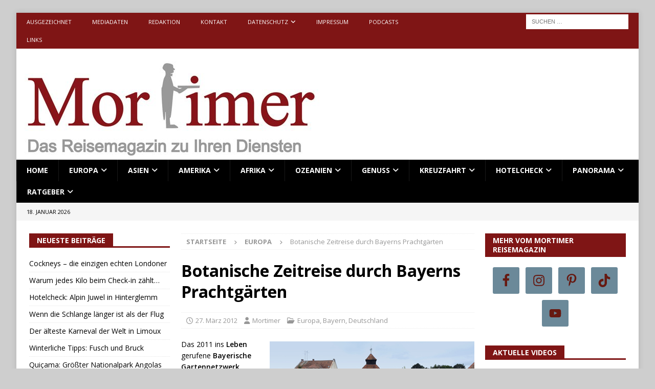

--- FILE ---
content_type: text/html; charset=UTF-8
request_url: https://www.mortimer-reisemagazin.de/botanische-zeitreise-durch-bayerns-prachtgarten/
body_size: 53085
content:
<!DOCTYPE html>
<html class="no-js mh-two-sb" lang="de">
<head>
<meta charset="UTF-8">
<meta name="viewport" content="width=device-width, initial-scale=1.0">
<link rel="profile" href="http://gmpg.org/xfn/11" />
<meta name='robots' content='index, follow, max-image-preview:large, max-snippet:-1, max-video-preview:-1' />

	<!-- This site is optimized with the Yoast SEO Premium plugin v26.7 (Yoast SEO v26.7) - https://yoast.com/wordpress/plugins/seo/ -->
	<title>Botanische Zeitreise durch Bayerns Prachtgärten - Mortimer</title>
	<meta name="description" content="Eine neue Broschüre vermittelt einen Überblick über Bayerns Prachtgärten und die schönsten Parkanlagen im Freistaat" />
	<link rel="canonical" href="https://www.mortimer-reisemagazin.de/botanische-zeitreise-durch-bayerns-prachtgarten/" />
	<meta property="og:locale" content="de_DE" />
	<meta property="og:type" content="article" />
	<meta property="og:title" content="Botanische Zeitreise durch Bayerns Prachtgärten" />
	<meta property="og:description" content="Eine neue Broschüre vermittelt einen Überblick über Bayerns Prachtgärten und die schönsten Parkanlagen im Freistaat" />
	<meta property="og:url" content="https://www.mortimer-reisemagazin.de/botanische-zeitreise-durch-bayerns-prachtgarten/" />
	<meta property="og:site_name" content="Mortimer" />
	<meta property="article:publisher" content="https://www.facebook.com/MortimerReisemagazin/" />
	<meta property="article:published_time" content="2012-03-27T05:23:38+00:00" />
	<meta property="article:modified_time" content="2025-03-20T06:40:50+00:00" />
	<meta property="og:image" content="https://www.mortimer-reisemagazin.de/wp-content/uploads/2012/03/Arzneipflanzgarten-kl.jpg" />
	<meta property="og:image:width" content="400" />
	<meta property="og:image:height" content="275" />
	<meta property="og:image:type" content="image/jpeg" />
	<meta name="author" content="Mortimer" />
	<meta name="twitter:card" content="summary_large_image" />
	<meta name="twitter:creator" content="@mortimermagazin" />
	<meta name="twitter:site" content="@mortimermagazin" />
	<meta name="twitter:label1" content="Verfasst von" />
	<meta name="twitter:data1" content="Mortimer" />
	<meta name="twitter:label2" content="Geschätzte Lesezeit" />
	<meta name="twitter:data2" content="3 Minuten" />
	<script type="application/ld+json" class="yoast-schema-graph">{"@context":"https://schema.org","@graph":[{"@type":"Article","@id":"https://www.mortimer-reisemagazin.de/botanische-zeitreise-durch-bayerns-prachtgarten/#article","isPartOf":{"@id":"https://www.mortimer-reisemagazin.de/botanische-zeitreise-durch-bayerns-prachtgarten/"},"author":{"name":"Mortimer","@id":"https://www.mortimer-reisemagazin.de/#/schema/person/49a95bf795442cf481cc2fabf94d18a7"},"headline":"Botanische Zeitreise durch Bayerns Prachtgärten","datePublished":"2012-03-27T05:23:38+00:00","dateModified":"2025-03-20T06:40:50+00:00","mainEntityOfPage":{"@id":"https://www.mortimer-reisemagazin.de/botanische-zeitreise-durch-bayerns-prachtgarten/"},"wordCount":636,"image":{"@id":"https://www.mortimer-reisemagazin.de/botanische-zeitreise-durch-bayerns-prachtgarten/#primaryimage"},"thumbnailUrl":"https://www.mortimer-reisemagazin.de/wp-content/uploads/2012/03/Arzneipflanzgarten-kl.jpg","keywords":["Arzneipflanzgarten","Kurparks","Bamberg","Mortimer Reisemagazin","Teufelstreiben am Tegernsee","Deutschland","Bayern","Bayerisches Gartennetzwerk"],"articleSection":["Europa","Bayern","Deutschland"],"inLanguage":"de"},{"@type":"WebPage","@id":"https://www.mortimer-reisemagazin.de/botanische-zeitreise-durch-bayerns-prachtgarten/","url":"https://www.mortimer-reisemagazin.de/botanische-zeitreise-durch-bayerns-prachtgarten/","name":"Botanische Zeitreise durch Bayerns Prachtgärten - Mortimer","isPartOf":{"@id":"https://www.mortimer-reisemagazin.de/#website"},"primaryImageOfPage":{"@id":"https://www.mortimer-reisemagazin.de/botanische-zeitreise-durch-bayerns-prachtgarten/#primaryimage"},"image":{"@id":"https://www.mortimer-reisemagazin.de/botanische-zeitreise-durch-bayerns-prachtgarten/#primaryimage"},"thumbnailUrl":"https://www.mortimer-reisemagazin.de/wp-content/uploads/2012/03/Arzneipflanzgarten-kl.jpg","datePublished":"2012-03-27T05:23:38+00:00","dateModified":"2025-03-20T06:40:50+00:00","author":{"@id":"https://www.mortimer-reisemagazin.de/#/schema/person/49a95bf795442cf481cc2fabf94d18a7"},"description":"Eine neue Broschüre vermittelt einen Überblick über Bayerns Prachtgärten und die schönsten Parkanlagen im Freistaat","breadcrumb":{"@id":"https://www.mortimer-reisemagazin.de/botanische-zeitreise-durch-bayerns-prachtgarten/#breadcrumb"},"inLanguage":"de","potentialAction":[{"@type":"ReadAction","target":["https://www.mortimer-reisemagazin.de/botanische-zeitreise-durch-bayerns-prachtgarten/"]}]},{"@type":"ImageObject","inLanguage":"de","@id":"https://www.mortimer-reisemagazin.de/botanische-zeitreise-durch-bayerns-prachtgarten/#primaryimage","url":"https://www.mortimer-reisemagazin.de/wp-content/uploads/2012/03/Arzneipflanzgarten-kl.jpg","contentUrl":"https://www.mortimer-reisemagazin.de/wp-content/uploads/2012/03/Arzneipflanzgarten-kl.jpg","width":400,"height":275},{"@type":"BreadcrumbList","@id":"https://www.mortimer-reisemagazin.de/botanische-zeitreise-durch-bayerns-prachtgarten/#breadcrumb","itemListElement":[{"@type":"ListItem","position":1,"name":"Home","item":"https://www.mortimer-reisemagazin.de/"},{"@type":"ListItem","position":2,"name":"Botanische Zeitreise durch Bayerns Prachtgärten"}]},{"@type":"WebSite","@id":"https://www.mortimer-reisemagazin.de/#website","url":"https://www.mortimer-reisemagazin.de/","name":"Mortimer Reisemagazin","description":"Das Reisemagazin zu Ihren Diensten","potentialAction":[{"@type":"SearchAction","target":{"@type":"EntryPoint","urlTemplate":"https://www.mortimer-reisemagazin.de/?s={search_term_string}"},"query-input":{"@type":"PropertyValueSpecification","valueRequired":true,"valueName":"search_term_string"}}],"inLanguage":"de"},{"@type":"Person","@id":"https://www.mortimer-reisemagazin.de/#/schema/person/49a95bf795442cf481cc2fabf94d18a7","name":"Mortimer","description":"Seit dem Jahr 2011 berichtet das Mortimer Reisemagazin tagtäglich in Wort, Bild und teilweise mit Videos aus der Welt des Reisens. Mehr als 8.000 Beiträge über Destinationen aus allen Teilen der Erde stehen für Interessierte mittlerweile kostenfei bereit.","url":"https://www.mortimer-reisemagazin.de/author/mortimer/"}]}</script>
	<!-- / Yoast SEO Premium plugin. -->


<link rel='dns-prefetch' href='//www.mortimer-reisemagazin.de' />
<link rel='dns-prefetch' href='//www.googletagmanager.com' />
<link rel='dns-prefetch' href='//fonts.googleapis.com' />
<link rel='dns-prefetch' href='//pagead2.googlesyndication.com' />
<link rel='dns-prefetch' href='//fundingchoicesmessages.google.com' />
<link rel="alternate" type="application/rss+xml" title="Mortimer &raquo; Feed" href="https://www.mortimer-reisemagazin.de/feed/" />
<link rel="alternate" type="application/rss+xml" title="Mortimer &raquo; Kommentar-Feed" href="https://www.mortimer-reisemagazin.de/comments/feed/" />
<link rel="alternate" title="oEmbed (JSON)" type="application/json+oembed" href="https://www.mortimer-reisemagazin.de/wp-json/oembed/1.0/embed?url=https%3A%2F%2Fwww.mortimer-reisemagazin.de%2Fbotanische-zeitreise-durch-bayerns-prachtgarten%2F" />
<link rel="alternate" title="oEmbed (XML)" type="text/xml+oembed" href="https://www.mortimer-reisemagazin.de/wp-json/oembed/1.0/embed?url=https%3A%2F%2Fwww.mortimer-reisemagazin.de%2Fbotanische-zeitreise-durch-bayerns-prachtgarten%2F&#038;format=xml" />
<style id='wp-img-auto-sizes-contain-inline-css' type='text/css'>
img:is([sizes=auto i],[sizes^="auto," i]){contain-intrinsic-size:3000px 1500px}
/*# sourceURL=wp-img-auto-sizes-contain-inline-css */
</style>
<link rel='stylesheet' id='dashicons-css' href='https://www.mortimer-reisemagazin.de/wp-includes/css/dashicons.min.css?ver=6.9' type='text/css' media='all' />
<link rel='stylesheet' id='post-views-counter-frontend-css' href='https://www.mortimer-reisemagazin.de/wp-content/plugins/post-views-counter/css/frontend.css?ver=1.7.0' type='text/css' media='all' />
<style id='wp-emoji-styles-inline-css' type='text/css'>

	img.wp-smiley, img.emoji {
		display: inline !important;
		border: none !important;
		box-shadow: none !important;
		height: 1em !important;
		width: 1em !important;
		margin: 0 0.07em !important;
		vertical-align: -0.1em !important;
		background: none !important;
		padding: 0 !important;
	}
/*# sourceURL=wp-emoji-styles-inline-css */
</style>
<style id='wp-block-library-inline-css' type='text/css'>
:root{--wp-block-synced-color:#7a00df;--wp-block-synced-color--rgb:122,0,223;--wp-bound-block-color:var(--wp-block-synced-color);--wp-editor-canvas-background:#ddd;--wp-admin-theme-color:#007cba;--wp-admin-theme-color--rgb:0,124,186;--wp-admin-theme-color-darker-10:#006ba1;--wp-admin-theme-color-darker-10--rgb:0,107,160.5;--wp-admin-theme-color-darker-20:#005a87;--wp-admin-theme-color-darker-20--rgb:0,90,135;--wp-admin-border-width-focus:2px}@media (min-resolution:192dpi){:root{--wp-admin-border-width-focus:1.5px}}.wp-element-button{cursor:pointer}:root .has-very-light-gray-background-color{background-color:#eee}:root .has-very-dark-gray-background-color{background-color:#313131}:root .has-very-light-gray-color{color:#eee}:root .has-very-dark-gray-color{color:#313131}:root .has-vivid-green-cyan-to-vivid-cyan-blue-gradient-background{background:linear-gradient(135deg,#00d084,#0693e3)}:root .has-purple-crush-gradient-background{background:linear-gradient(135deg,#34e2e4,#4721fb 50%,#ab1dfe)}:root .has-hazy-dawn-gradient-background{background:linear-gradient(135deg,#faaca8,#dad0ec)}:root .has-subdued-olive-gradient-background{background:linear-gradient(135deg,#fafae1,#67a671)}:root .has-atomic-cream-gradient-background{background:linear-gradient(135deg,#fdd79a,#004a59)}:root .has-nightshade-gradient-background{background:linear-gradient(135deg,#330968,#31cdcf)}:root .has-midnight-gradient-background{background:linear-gradient(135deg,#020381,#2874fc)}:root{--wp--preset--font-size--normal:16px;--wp--preset--font-size--huge:42px}.has-regular-font-size{font-size:1em}.has-larger-font-size{font-size:2.625em}.has-normal-font-size{font-size:var(--wp--preset--font-size--normal)}.has-huge-font-size{font-size:var(--wp--preset--font-size--huge)}.has-text-align-center{text-align:center}.has-text-align-left{text-align:left}.has-text-align-right{text-align:right}.has-fit-text{white-space:nowrap!important}#end-resizable-editor-section{display:none}.aligncenter{clear:both}.items-justified-left{justify-content:flex-start}.items-justified-center{justify-content:center}.items-justified-right{justify-content:flex-end}.items-justified-space-between{justify-content:space-between}.screen-reader-text{border:0;clip-path:inset(50%);height:1px;margin:-1px;overflow:hidden;padding:0;position:absolute;width:1px;word-wrap:normal!important}.screen-reader-text:focus{background-color:#ddd;clip-path:none;color:#444;display:block;font-size:1em;height:auto;left:5px;line-height:normal;padding:15px 23px 14px;text-decoration:none;top:5px;width:auto;z-index:100000}html :where(.has-border-color){border-style:solid}html :where([style*=border-top-color]){border-top-style:solid}html :where([style*=border-right-color]){border-right-style:solid}html :where([style*=border-bottom-color]){border-bottom-style:solid}html :where([style*=border-left-color]){border-left-style:solid}html :where([style*=border-width]){border-style:solid}html :where([style*=border-top-width]){border-top-style:solid}html :where([style*=border-right-width]){border-right-style:solid}html :where([style*=border-bottom-width]){border-bottom-style:solid}html :where([style*=border-left-width]){border-left-style:solid}html :where(img[class*=wp-image-]){height:auto;max-width:100%}:where(figure){margin:0 0 1em}html :where(.is-position-sticky){--wp-admin--admin-bar--position-offset:var(--wp-admin--admin-bar--height,0px)}@media screen and (max-width:600px){html :where(.is-position-sticky){--wp-admin--admin-bar--position-offset:0px}}

/*# sourceURL=wp-block-library-inline-css */
</style><style id='global-styles-inline-css' type='text/css'>
:root{--wp--preset--aspect-ratio--square: 1;--wp--preset--aspect-ratio--4-3: 4/3;--wp--preset--aspect-ratio--3-4: 3/4;--wp--preset--aspect-ratio--3-2: 3/2;--wp--preset--aspect-ratio--2-3: 2/3;--wp--preset--aspect-ratio--16-9: 16/9;--wp--preset--aspect-ratio--9-16: 9/16;--wp--preset--color--black: #000000;--wp--preset--color--cyan-bluish-gray: #abb8c3;--wp--preset--color--white: #ffffff;--wp--preset--color--pale-pink: #f78da7;--wp--preset--color--vivid-red: #cf2e2e;--wp--preset--color--luminous-vivid-orange: #ff6900;--wp--preset--color--luminous-vivid-amber: #fcb900;--wp--preset--color--light-green-cyan: #7bdcb5;--wp--preset--color--vivid-green-cyan: #00d084;--wp--preset--color--pale-cyan-blue: #8ed1fc;--wp--preset--color--vivid-cyan-blue: #0693e3;--wp--preset--color--vivid-purple: #9b51e0;--wp--preset--gradient--vivid-cyan-blue-to-vivid-purple: linear-gradient(135deg,rgb(6,147,227) 0%,rgb(155,81,224) 100%);--wp--preset--gradient--light-green-cyan-to-vivid-green-cyan: linear-gradient(135deg,rgb(122,220,180) 0%,rgb(0,208,130) 100%);--wp--preset--gradient--luminous-vivid-amber-to-luminous-vivid-orange: linear-gradient(135deg,rgb(252,185,0) 0%,rgb(255,105,0) 100%);--wp--preset--gradient--luminous-vivid-orange-to-vivid-red: linear-gradient(135deg,rgb(255,105,0) 0%,rgb(207,46,46) 100%);--wp--preset--gradient--very-light-gray-to-cyan-bluish-gray: linear-gradient(135deg,rgb(238,238,238) 0%,rgb(169,184,195) 100%);--wp--preset--gradient--cool-to-warm-spectrum: linear-gradient(135deg,rgb(74,234,220) 0%,rgb(151,120,209) 20%,rgb(207,42,186) 40%,rgb(238,44,130) 60%,rgb(251,105,98) 80%,rgb(254,248,76) 100%);--wp--preset--gradient--blush-light-purple: linear-gradient(135deg,rgb(255,206,236) 0%,rgb(152,150,240) 100%);--wp--preset--gradient--blush-bordeaux: linear-gradient(135deg,rgb(254,205,165) 0%,rgb(254,45,45) 50%,rgb(107,0,62) 100%);--wp--preset--gradient--luminous-dusk: linear-gradient(135deg,rgb(255,203,112) 0%,rgb(199,81,192) 50%,rgb(65,88,208) 100%);--wp--preset--gradient--pale-ocean: linear-gradient(135deg,rgb(255,245,203) 0%,rgb(182,227,212) 50%,rgb(51,167,181) 100%);--wp--preset--gradient--electric-grass: linear-gradient(135deg,rgb(202,248,128) 0%,rgb(113,206,126) 100%);--wp--preset--gradient--midnight: linear-gradient(135deg,rgb(2,3,129) 0%,rgb(40,116,252) 100%);--wp--preset--font-size--small: 13px;--wp--preset--font-size--medium: 20px;--wp--preset--font-size--large: 36px;--wp--preset--font-size--x-large: 42px;--wp--preset--spacing--20: 0.44rem;--wp--preset--spacing--30: 0.67rem;--wp--preset--spacing--40: 1rem;--wp--preset--spacing--50: 1.5rem;--wp--preset--spacing--60: 2.25rem;--wp--preset--spacing--70: 3.38rem;--wp--preset--spacing--80: 5.06rem;--wp--preset--shadow--natural: 6px 6px 9px rgba(0, 0, 0, 0.2);--wp--preset--shadow--deep: 12px 12px 50px rgba(0, 0, 0, 0.4);--wp--preset--shadow--sharp: 6px 6px 0px rgba(0, 0, 0, 0.2);--wp--preset--shadow--outlined: 6px 6px 0px -3px rgb(255, 255, 255), 6px 6px rgb(0, 0, 0);--wp--preset--shadow--crisp: 6px 6px 0px rgb(0, 0, 0);}:where(.is-layout-flex){gap: 0.5em;}:where(.is-layout-grid){gap: 0.5em;}body .is-layout-flex{display: flex;}.is-layout-flex{flex-wrap: wrap;align-items: center;}.is-layout-flex > :is(*, div){margin: 0;}body .is-layout-grid{display: grid;}.is-layout-grid > :is(*, div){margin: 0;}:where(.wp-block-columns.is-layout-flex){gap: 2em;}:where(.wp-block-columns.is-layout-grid){gap: 2em;}:where(.wp-block-post-template.is-layout-flex){gap: 1.25em;}:where(.wp-block-post-template.is-layout-grid){gap: 1.25em;}.has-black-color{color: var(--wp--preset--color--black) !important;}.has-cyan-bluish-gray-color{color: var(--wp--preset--color--cyan-bluish-gray) !important;}.has-white-color{color: var(--wp--preset--color--white) !important;}.has-pale-pink-color{color: var(--wp--preset--color--pale-pink) !important;}.has-vivid-red-color{color: var(--wp--preset--color--vivid-red) !important;}.has-luminous-vivid-orange-color{color: var(--wp--preset--color--luminous-vivid-orange) !important;}.has-luminous-vivid-amber-color{color: var(--wp--preset--color--luminous-vivid-amber) !important;}.has-light-green-cyan-color{color: var(--wp--preset--color--light-green-cyan) !important;}.has-vivid-green-cyan-color{color: var(--wp--preset--color--vivid-green-cyan) !important;}.has-pale-cyan-blue-color{color: var(--wp--preset--color--pale-cyan-blue) !important;}.has-vivid-cyan-blue-color{color: var(--wp--preset--color--vivid-cyan-blue) !important;}.has-vivid-purple-color{color: var(--wp--preset--color--vivid-purple) !important;}.has-black-background-color{background-color: var(--wp--preset--color--black) !important;}.has-cyan-bluish-gray-background-color{background-color: var(--wp--preset--color--cyan-bluish-gray) !important;}.has-white-background-color{background-color: var(--wp--preset--color--white) !important;}.has-pale-pink-background-color{background-color: var(--wp--preset--color--pale-pink) !important;}.has-vivid-red-background-color{background-color: var(--wp--preset--color--vivid-red) !important;}.has-luminous-vivid-orange-background-color{background-color: var(--wp--preset--color--luminous-vivid-orange) !important;}.has-luminous-vivid-amber-background-color{background-color: var(--wp--preset--color--luminous-vivid-amber) !important;}.has-light-green-cyan-background-color{background-color: var(--wp--preset--color--light-green-cyan) !important;}.has-vivid-green-cyan-background-color{background-color: var(--wp--preset--color--vivid-green-cyan) !important;}.has-pale-cyan-blue-background-color{background-color: var(--wp--preset--color--pale-cyan-blue) !important;}.has-vivid-cyan-blue-background-color{background-color: var(--wp--preset--color--vivid-cyan-blue) !important;}.has-vivid-purple-background-color{background-color: var(--wp--preset--color--vivid-purple) !important;}.has-black-border-color{border-color: var(--wp--preset--color--black) !important;}.has-cyan-bluish-gray-border-color{border-color: var(--wp--preset--color--cyan-bluish-gray) !important;}.has-white-border-color{border-color: var(--wp--preset--color--white) !important;}.has-pale-pink-border-color{border-color: var(--wp--preset--color--pale-pink) !important;}.has-vivid-red-border-color{border-color: var(--wp--preset--color--vivid-red) !important;}.has-luminous-vivid-orange-border-color{border-color: var(--wp--preset--color--luminous-vivid-orange) !important;}.has-luminous-vivid-amber-border-color{border-color: var(--wp--preset--color--luminous-vivid-amber) !important;}.has-light-green-cyan-border-color{border-color: var(--wp--preset--color--light-green-cyan) !important;}.has-vivid-green-cyan-border-color{border-color: var(--wp--preset--color--vivid-green-cyan) !important;}.has-pale-cyan-blue-border-color{border-color: var(--wp--preset--color--pale-cyan-blue) !important;}.has-vivid-cyan-blue-border-color{border-color: var(--wp--preset--color--vivid-cyan-blue) !important;}.has-vivid-purple-border-color{border-color: var(--wp--preset--color--vivid-purple) !important;}.has-vivid-cyan-blue-to-vivid-purple-gradient-background{background: var(--wp--preset--gradient--vivid-cyan-blue-to-vivid-purple) !important;}.has-light-green-cyan-to-vivid-green-cyan-gradient-background{background: var(--wp--preset--gradient--light-green-cyan-to-vivid-green-cyan) !important;}.has-luminous-vivid-amber-to-luminous-vivid-orange-gradient-background{background: var(--wp--preset--gradient--luminous-vivid-amber-to-luminous-vivid-orange) !important;}.has-luminous-vivid-orange-to-vivid-red-gradient-background{background: var(--wp--preset--gradient--luminous-vivid-orange-to-vivid-red) !important;}.has-very-light-gray-to-cyan-bluish-gray-gradient-background{background: var(--wp--preset--gradient--very-light-gray-to-cyan-bluish-gray) !important;}.has-cool-to-warm-spectrum-gradient-background{background: var(--wp--preset--gradient--cool-to-warm-spectrum) !important;}.has-blush-light-purple-gradient-background{background: var(--wp--preset--gradient--blush-light-purple) !important;}.has-blush-bordeaux-gradient-background{background: var(--wp--preset--gradient--blush-bordeaux) !important;}.has-luminous-dusk-gradient-background{background: var(--wp--preset--gradient--luminous-dusk) !important;}.has-pale-ocean-gradient-background{background: var(--wp--preset--gradient--pale-ocean) !important;}.has-electric-grass-gradient-background{background: var(--wp--preset--gradient--electric-grass) !important;}.has-midnight-gradient-background{background: var(--wp--preset--gradient--midnight) !important;}.has-small-font-size{font-size: var(--wp--preset--font-size--small) !important;}.has-medium-font-size{font-size: var(--wp--preset--font-size--medium) !important;}.has-large-font-size{font-size: var(--wp--preset--font-size--large) !important;}.has-x-large-font-size{font-size: var(--wp--preset--font-size--x-large) !important;}
/*# sourceURL=global-styles-inline-css */
</style>

<style id='classic-theme-styles-inline-css' type='text/css'>
/*! This file is auto-generated */
.wp-block-button__link{color:#fff;background-color:#32373c;border-radius:9999px;box-shadow:none;text-decoration:none;padding:calc(.667em + 2px) calc(1.333em + 2px);font-size:1.125em}.wp-block-file__button{background:#32373c;color:#fff;text-decoration:none}
/*# sourceURL=/wp-includes/css/classic-themes.min.css */
</style>
<link rel='stylesheet' id='contact-form-7-css' href='https://www.mortimer-reisemagazin.de/wp-content/plugins/contact-form-7/includes/css/styles.css?ver=6.1.4' type='text/css' media='all' />
<link rel='stylesheet' id='hmcabw-font-awesome-css' href='https://www.mortimer-reisemagazin.de/wp-content/plugins/hm-cool-author-box-widget/assets/css/fontawesome/css/all.min.css?ver=3.0.3' type='text/css' media='' />
<link rel='stylesheet' id='hmcabw-front-css' href='https://www.mortimer-reisemagazin.de/wp-content/plugins/hm-cool-author-box-widget/assets/css/hmcabw-front.css?ver=3.0.3' type='text/css' media='' />
<link rel='stylesheet' id='hmcabw-widget-css' href='https://www.mortimer-reisemagazin.de/wp-content/plugins/hm-cool-author-box-widget/assets/css/hmcabw-widget.css?ver=3.0.3' type='text/css' media='' />
<link rel='stylesheet' id='wpccp-css' href='https://www.mortimer-reisemagazin.de/wp-content/plugins/wp-content-copy-protection/assets/css/style.min.css?ver=1687906608' type='text/css' media='all' />
<link rel='stylesheet' id='mh-google-fonts-css' href='https://fonts.googleapis.com/css?family=Open+Sans:300,400,400italic,600,700' type='text/css' media='all' />
<link rel='stylesheet' id='mh-font-awesome-css' href='https://www.mortimer-reisemagazin.de/wp-content/themes/mh-magazine/includes/core/assets/css/font-awesome.min.css' type='text/css' media='all' />
<link rel='stylesheet' id='mh-magazine-css' href='https://www.mortimer-reisemagazin.de/wp-content/themes/mh-magazine/style.css?ver=5.0.4' type='text/css' media='all' />
<link rel='stylesheet' id='simple-social-icons-font-css' href='https://www.mortimer-reisemagazin.de/wp-content/plugins/simple-social-icons/css/style.css?ver=4.0.0' type='text/css' media='all' />
<link rel='stylesheet' id='tablepress-default-css' href='https://www.mortimer-reisemagazin.de/wp-content/plugins/tablepress/css/build/default.css?ver=3.2.6' type='text/css' media='all' />
<script type="text/javascript" src="https://www.mortimer-reisemagazin.de/wp-includes/js/jquery/jquery.min.js?ver=3.7.1" id="jquery-core-js"></script>
<script type="text/javascript" src="https://www.mortimer-reisemagazin.de/wp-includes/js/jquery/jquery-migrate.min.js?ver=3.4.1" id="jquery-migrate-js"></script>
<script type="text/javascript" src="https://www.mortimer-reisemagazin.de/wp-content/plugins/simpul-youtube-by-esotech/js/jquery.cycle.all.js?ver=6.9" id="cycle-js"></script>
<script type="text/javascript" src="https://www.mortimer-reisemagazin.de/wp-content/plugins/simpul-youtube-by-esotech/js/simpul-youtube.js?ver=6.9" id="simpul-youtube-js"></script>
<script type="text/javascript" id="mh-scripts-js-extra">
/* <![CDATA[ */
var mh = {"text":{"toggle_menu":"Toggle Menu"}};
//# sourceURL=mh-scripts-js-extra
/* ]]> */
</script>
<script type="text/javascript" src="https://www.mortimer-reisemagazin.de/wp-content/themes/mh-magazine/includes/core/assets/js/scripts.js?ver=5.0.4" id="mh-scripts-js"></script>

<!-- Google Tag (gtac.js) durch Site-Kit hinzugefügt -->
<!-- Von Site Kit hinzugefügtes Google-Analytics-Snippet -->
<script type="text/javascript" src="https://www.googletagmanager.com/gtag/js?id=GT-5R8SZ24" id="google_gtagjs-js" async></script>
<script type="text/javascript" id="google_gtagjs-js-after">
/* <![CDATA[ */
window.dataLayer = window.dataLayer || [];function gtag(){dataLayer.push(arguments);}
gtag("set","linker",{"domains":["www.mortimer-reisemagazin.de"]});
gtag("js", new Date());
gtag("set", "developer_id.dZTNiMT", true);
gtag("config", "GT-5R8SZ24", {"googlesitekit_post_type":"post"});
//# sourceURL=google_gtagjs-js-after
/* ]]> */
</script>
<link rel="https://api.w.org/" href="https://www.mortimer-reisemagazin.de/wp-json/" /><link rel="alternate" title="JSON" type="application/json" href="https://www.mortimer-reisemagazin.de/wp-json/wp/v2/posts/6014" /><link rel="EditURI" type="application/rsd+xml" title="RSD" href="https://www.mortimer-reisemagazin.de/xmlrpc.php?rsd" />
<meta name="generator" content="WordPress 6.9" />
<link rel='shortlink' href='https://www.mortimer-reisemagazin.de/?p=6014' />
<meta name="generator" content="Site Kit by Google 1.170.0" /><!--[if lt IE 9]>
<script src="https://www.mortimer-reisemagazin.de/wp-content/themes/mh-magazine/js/css3-mediaqueries.js"></script>
<![endif]-->
<!--[if lt IE 9]>
<script src="https://www.mortimer-reisemagazin.de/wp-content/themes/mh-magazine/js/css3-mediaqueries.js"></script>
<![endif]-->
<style type="text/css">
.mh-navigation li:hover, .mh-navigation ul li:hover > ul, .mh-main-nav-wrap, .mh-main-nav, .mh-social-nav li a:hover, .entry-tags li, .mh-slider-caption, .mh-widget-layout8 .mh-widget-title .mh-footer-widget-title-inner, .mh-widget-col-1 .mh-slider-caption, .mh-widget-col-1 .mh-posts-lineup-caption, .mh-carousel-layout1, .mh-spotlight-widget, .mh-social-widget li a, .mh-author-bio-widget, .mh-footer-widget .mh-tab-comment-excerpt, .mh-nip-item:hover .mh-nip-overlay, .mh-widget .tagcloud a, .mh-footer-widget .tagcloud a, .mh-footer, .mh-copyright-wrap, input[type=submit]:hover, #infinite-handle span:hover { background: #000000; }
.mh-extra-nav-bg { background: rgba(0, 0, 0, 0.2); }
.mh-slider-caption, .mh-posts-stacked-title, .mh-posts-lineup-caption { background: #000000; background: rgba(0, 0, 0, 0.8); }
@media screen and (max-width: 900px) { #mh-mobile .mh-slider-caption, #mh-mobile .mh-posts-lineup-caption { background: rgba(0, 0, 0, 1); } }
.slicknav_menu, .slicknav_nav ul, #mh-mobile .mh-footer-widget .mh-posts-stacked-overlay { border-color: #000000; }
.mh-copyright, .mh-copyright a { color: #fff; }
.mh-widget-layout4 .mh-widget-title { background: #7f1515; background: rgba(127, 21, 21, 0.6); }
.mh-preheader, .mh-wide-layout .mh-subheader, .mh-ticker-title, .mh-main-nav li:hover, .mh-footer-nav, .slicknav_menu, .slicknav_btn, .slicknav_nav .slicknav_item:hover, .slicknav_nav a:hover, .mh-back-to-top, .mh-subheading, .entry-tags .fa, .entry-tags li:hover, .mh-widget-layout2 .mh-widget-title, .mh-widget-layout4 .mh-widget-title-inner, .mh-widget-layout4 .mh-footer-widget-title, .mh-widget-layout5 .mh-widget-title-inner, .mh-widget-layout6 .mh-widget-title, #mh-mobile .flex-control-paging li a.flex-active, .mh-image-caption, .mh-carousel-layout1 .mh-carousel-caption, .mh-tab-button.active, .mh-tab-button.active:hover, .mh-footer-widget .mh-tab-button.active, .mh-social-widget li:hover a, .mh-footer-widget .mh-social-widget li a, .mh-footer-widget .mh-author-bio-widget, .tagcloud a:hover, .mh-widget .tagcloud a:hover, .mh-footer-widget .tagcloud a:hover, .mh-posts-stacked-item .mh-meta, .page-numbers:hover, .mh-loop-pagination .current, .mh-comments-pagination .current, .pagelink, a:hover .pagelink, input[type=submit], #infinite-handle span { background: #7f1515; }
.mh-main-nav-wrap .slicknav_nav ul, blockquote, .mh-widget-layout1 .mh-widget-title, .mh-widget-layout3 .mh-widget-title, .mh-widget-layout5 .mh-widget-title, .mh-widget-layout8 .mh-widget-title:after, #mh-mobile .mh-slider-caption, .mh-carousel-layout1, .mh-spotlight-widget, .mh-author-bio-widget, .mh-author-bio-title, .mh-author-bio-image-frame, .mh-video-widget, .mh-tab-buttons, textarea:hover, input[type=text]:hover, input[type=email]:hover, input[type=tel]:hover, input[type=url]:hover { border-color: #7f1515; }
.mh-header-tagline, .mh-dropcap, .mh-carousel-layout1 .flex-direction-nav a, .mh-carousel-layout2 .mh-carousel-caption, .mh-posts-digest-small-category, .mh-posts-lineup-more, .bypostauthor .fn:after, .mh-comment-list .comment-reply-link:before, #respond #cancel-comment-reply-link:before { color: #7f1515; }
.entry-content a { color: #1e73be; }
a:hover, .entry-content a:hover, #respond a:hover, #respond #cancel-comment-reply-link:hover, #respond .logged-in-as a:hover, .mh-comment-list .comment-meta a:hover, .mh-ping-list .mh-ping-item a:hover, .mh-meta a:hover, .mh-breadcrumb a:hover, .mh-tabbed-widget a:hover { color: #1e73be; }
</style>

<!-- Durch Site Kit hinzugefügte Google AdSense Metatags -->
<meta name="google-adsense-platform-account" content="ca-host-pub-2644536267352236">
<meta name="google-adsense-platform-domain" content="sitekit.withgoogle.com">
<!-- Beende durch Site Kit hinzugefügte Google AdSense Metatags -->
<style type="text/css" id="custom-background-css">
body.custom-background { background-color: #cecece; }
</style>
	
<!-- Von Site Kit hinzugefügtes Google-AdSense-Snippet -->
<script type="text/javascript" async="async" src="https://pagead2.googlesyndication.com/pagead/js/adsbygoogle.js?client=ca-pub-7181516533595630&amp;host=ca-host-pub-2644536267352236" crossorigin="anonymous"></script>

<!-- Ende des von Site Kit hinzugefügten Google-AdSense-Snippets -->

<!-- Google AdSense Ad Blocking Recovery snippet added by Site Kit -->
<script async src="https://fundingchoicesmessages.google.com/i/pub-7181516533595630?ers=1" nonce="8ntQn3g66jVgLHcDAGXfhw"></script><script nonce="8ntQn3g66jVgLHcDAGXfhw">(function() {function signalGooglefcPresent() {if (!window.frames['googlefcPresent']) {if (document.body) {const iframe = document.createElement('iframe'); iframe.style = 'width: 0; height: 0; border: none; z-index: -1000; left: -1000px; top: -1000px;'; iframe.style.display = 'none'; iframe.name = 'googlefcPresent'; document.body.appendChild(iframe);} else {setTimeout(signalGooglefcPresent, 0);}}}signalGooglefcPresent();})();</script>
<!-- End Google AdSense Ad Blocking Recovery snippet added by Site Kit -->

<!-- Google AdSense Ad Blocking Recovery Error Protection snippet added by Site Kit -->
<script>(function(){'use strict';function aa(a){var b=0;return function(){return b<a.length?{done:!1,value:a[b++]}:{done:!0}}}var ba="function"==typeof Object.defineProperties?Object.defineProperty:function(a,b,c){if(a==Array.prototype||a==Object.prototype)return a;a[b]=c.value;return a};
function ea(a){a=["object"==typeof globalThis&&globalThis,a,"object"==typeof window&&window,"object"==typeof self&&self,"object"==typeof global&&global];for(var b=0;b<a.length;++b){var c=a[b];if(c&&c.Math==Math)return c}throw Error("Cannot find global object");}var fa=ea(this);function ha(a,b){if(b)a:{var c=fa;a=a.split(".");for(var d=0;d<a.length-1;d++){var e=a[d];if(!(e in c))break a;c=c[e]}a=a[a.length-1];d=c[a];b=b(d);b!=d&&null!=b&&ba(c,a,{configurable:!0,writable:!0,value:b})}}
var ia="function"==typeof Object.create?Object.create:function(a){function b(){}b.prototype=a;return new b},l;if("function"==typeof Object.setPrototypeOf)l=Object.setPrototypeOf;else{var m;a:{var ja={a:!0},ka={};try{ka.__proto__=ja;m=ka.a;break a}catch(a){}m=!1}l=m?function(a,b){a.__proto__=b;if(a.__proto__!==b)throw new TypeError(a+" is not extensible");return a}:null}var la=l;
function n(a,b){a.prototype=ia(b.prototype);a.prototype.constructor=a;if(la)la(a,b);else for(var c in b)if("prototype"!=c)if(Object.defineProperties){var d=Object.getOwnPropertyDescriptor(b,c);d&&Object.defineProperty(a,c,d)}else a[c]=b[c];a.A=b.prototype}function ma(){for(var a=Number(this),b=[],c=a;c<arguments.length;c++)b[c-a]=arguments[c];return b}
var na="function"==typeof Object.assign?Object.assign:function(a,b){for(var c=1;c<arguments.length;c++){var d=arguments[c];if(d)for(var e in d)Object.prototype.hasOwnProperty.call(d,e)&&(a[e]=d[e])}return a};ha("Object.assign",function(a){return a||na});/*

 Copyright The Closure Library Authors.
 SPDX-License-Identifier: Apache-2.0
*/
var p=this||self;function q(a){return a};var t,u;a:{for(var oa=["CLOSURE_FLAGS"],v=p,x=0;x<oa.length;x++)if(v=v[oa[x]],null==v){u=null;break a}u=v}var pa=u&&u[610401301];t=null!=pa?pa:!1;var z,qa=p.navigator;z=qa?qa.userAgentData||null:null;function A(a){return t?z?z.brands.some(function(b){return(b=b.brand)&&-1!=b.indexOf(a)}):!1:!1}function B(a){var b;a:{if(b=p.navigator)if(b=b.userAgent)break a;b=""}return-1!=b.indexOf(a)};function C(){return t?!!z&&0<z.brands.length:!1}function D(){return C()?A("Chromium"):(B("Chrome")||B("CriOS"))&&!(C()?0:B("Edge"))||B("Silk")};var ra=C()?!1:B("Trident")||B("MSIE");!B("Android")||D();D();B("Safari")&&(D()||(C()?0:B("Coast"))||(C()?0:B("Opera"))||(C()?0:B("Edge"))||(C()?A("Microsoft Edge"):B("Edg/"))||C()&&A("Opera"));var sa={},E=null;var ta="undefined"!==typeof Uint8Array,ua=!ra&&"function"===typeof btoa;var F="function"===typeof Symbol&&"symbol"===typeof Symbol()?Symbol():void 0,G=F?function(a,b){a[F]|=b}:function(a,b){void 0!==a.g?a.g|=b:Object.defineProperties(a,{g:{value:b,configurable:!0,writable:!0,enumerable:!1}})};function va(a){var b=H(a);1!==(b&1)&&(Object.isFrozen(a)&&(a=Array.prototype.slice.call(a)),I(a,b|1))}
var H=F?function(a){return a[F]|0}:function(a){return a.g|0},J=F?function(a){return a[F]}:function(a){return a.g},I=F?function(a,b){a[F]=b}:function(a,b){void 0!==a.g?a.g=b:Object.defineProperties(a,{g:{value:b,configurable:!0,writable:!0,enumerable:!1}})};function wa(){var a=[];G(a,1);return a}function xa(a,b){I(b,(a|0)&-99)}function K(a,b){I(b,(a|34)&-73)}function L(a){a=a>>11&1023;return 0===a?536870912:a};var M={};function N(a){return null!==a&&"object"===typeof a&&!Array.isArray(a)&&a.constructor===Object}var O,ya=[];I(ya,39);O=Object.freeze(ya);var P;function Q(a,b){P=b;a=new a(b);P=void 0;return a}
function R(a,b,c){null==a&&(a=P);P=void 0;if(null==a){var d=96;c?(a=[c],d|=512):a=[];b&&(d=d&-2095105|(b&1023)<<11)}else{if(!Array.isArray(a))throw Error();d=H(a);if(d&64)return a;d|=64;if(c&&(d|=512,c!==a[0]))throw Error();a:{c=a;var e=c.length;if(e){var f=e-1,g=c[f];if(N(g)){d|=256;b=(d>>9&1)-1;e=f-b;1024<=e&&(za(c,b,g),e=1023);d=d&-2095105|(e&1023)<<11;break a}}b&&(g=(d>>9&1)-1,b=Math.max(b,e-g),1024<b&&(za(c,g,{}),d|=256,b=1023),d=d&-2095105|(b&1023)<<11)}}I(a,d);return a}
function za(a,b,c){for(var d=1023+b,e=a.length,f=d;f<e;f++){var g=a[f];null!=g&&g!==c&&(c[f-b]=g)}a.length=d+1;a[d]=c};function Aa(a){switch(typeof a){case "number":return isFinite(a)?a:String(a);case "boolean":return a?1:0;case "object":if(a&&!Array.isArray(a)&&ta&&null!=a&&a instanceof Uint8Array){if(ua){for(var b="",c=0,d=a.length-10240;c<d;)b+=String.fromCharCode.apply(null,a.subarray(c,c+=10240));b+=String.fromCharCode.apply(null,c?a.subarray(c):a);a=btoa(b)}else{void 0===b&&(b=0);if(!E){E={};c="ABCDEFGHIJKLMNOPQRSTUVWXYZabcdefghijklmnopqrstuvwxyz0123456789".split("");d=["+/=","+/","-_=","-_.","-_"];for(var e=
0;5>e;e++){var f=c.concat(d[e].split(""));sa[e]=f;for(var g=0;g<f.length;g++){var h=f[g];void 0===E[h]&&(E[h]=g)}}}b=sa[b];c=Array(Math.floor(a.length/3));d=b[64]||"";for(e=f=0;f<a.length-2;f+=3){var k=a[f],w=a[f+1];h=a[f+2];g=b[k>>2];k=b[(k&3)<<4|w>>4];w=b[(w&15)<<2|h>>6];h=b[h&63];c[e++]=g+k+w+h}g=0;h=d;switch(a.length-f){case 2:g=a[f+1],h=b[(g&15)<<2]||d;case 1:a=a[f],c[e]=b[a>>2]+b[(a&3)<<4|g>>4]+h+d}a=c.join("")}return a}}return a};function Ba(a,b,c){a=Array.prototype.slice.call(a);var d=a.length,e=b&256?a[d-1]:void 0;d+=e?-1:0;for(b=b&512?1:0;b<d;b++)a[b]=c(a[b]);if(e){b=a[b]={};for(var f in e)Object.prototype.hasOwnProperty.call(e,f)&&(b[f]=c(e[f]))}return a}function Da(a,b,c,d,e,f){if(null!=a){if(Array.isArray(a))a=e&&0==a.length&&H(a)&1?void 0:f&&H(a)&2?a:Ea(a,b,c,void 0!==d,e,f);else if(N(a)){var g={},h;for(h in a)Object.prototype.hasOwnProperty.call(a,h)&&(g[h]=Da(a[h],b,c,d,e,f));a=g}else a=b(a,d);return a}}
function Ea(a,b,c,d,e,f){var g=d||c?H(a):0;d=d?!!(g&32):void 0;a=Array.prototype.slice.call(a);for(var h=0;h<a.length;h++)a[h]=Da(a[h],b,c,d,e,f);c&&c(g,a);return a}function Fa(a){return a.s===M?a.toJSON():Aa(a)};function Ga(a,b,c){c=void 0===c?K:c;if(null!=a){if(ta&&a instanceof Uint8Array)return b?a:new Uint8Array(a);if(Array.isArray(a)){var d=H(a);if(d&2)return a;if(b&&!(d&64)&&(d&32||0===d))return I(a,d|34),a;a=Ea(a,Ga,d&4?K:c,!0,!1,!0);b=H(a);b&4&&b&2&&Object.freeze(a);return a}a.s===M&&(b=a.h,c=J(b),a=c&2?a:Q(a.constructor,Ha(b,c,!0)));return a}}function Ha(a,b,c){var d=c||b&2?K:xa,e=!!(b&32);a=Ba(a,b,function(f){return Ga(f,e,d)});G(a,32|(c?2:0));return a};function Ia(a,b){a=a.h;return Ja(a,J(a),b)}function Ja(a,b,c,d){if(-1===c)return null;if(c>=L(b)){if(b&256)return a[a.length-1][c]}else{var e=a.length;if(d&&b&256&&(d=a[e-1][c],null!=d))return d;b=c+((b>>9&1)-1);if(b<e)return a[b]}}function Ka(a,b,c,d,e){var f=L(b);if(c>=f||e){e=b;if(b&256)f=a[a.length-1];else{if(null==d)return;f=a[f+((b>>9&1)-1)]={};e|=256}f[c]=d;e&=-1025;e!==b&&I(a,e)}else a[c+((b>>9&1)-1)]=d,b&256&&(d=a[a.length-1],c in d&&delete d[c]),b&1024&&I(a,b&-1025)}
function La(a,b){var c=Ma;var d=void 0===d?!1:d;var e=a.h;var f=J(e),g=Ja(e,f,b,d);var h=!1;if(null==g||"object"!==typeof g||(h=Array.isArray(g))||g.s!==M)if(h){var k=h=H(g);0===k&&(k|=f&32);k|=f&2;k!==h&&I(g,k);c=new c(g)}else c=void 0;else c=g;c!==g&&null!=c&&Ka(e,f,b,c,d);e=c;if(null==e)return e;a=a.h;f=J(a);f&2||(g=e,c=g.h,h=J(c),g=h&2?Q(g.constructor,Ha(c,h,!1)):g,g!==e&&(e=g,Ka(a,f,b,e,d)));return e}function Na(a,b){a=Ia(a,b);return null==a||"string"===typeof a?a:void 0}
function Oa(a,b){a=Ia(a,b);return null!=a?a:0}function S(a,b){a=Na(a,b);return null!=a?a:""};function T(a,b,c){this.h=R(a,b,c)}T.prototype.toJSON=function(){var a=Ea(this.h,Fa,void 0,void 0,!1,!1);return Pa(this,a,!0)};T.prototype.s=M;T.prototype.toString=function(){return Pa(this,this.h,!1).toString()};
function Pa(a,b,c){var d=a.constructor.v,e=L(J(c?a.h:b)),f=!1;if(d){if(!c){b=Array.prototype.slice.call(b);var g;if(b.length&&N(g=b[b.length-1]))for(f=0;f<d.length;f++)if(d[f]>=e){Object.assign(b[b.length-1]={},g);break}f=!0}e=b;c=!c;g=J(a.h);a=L(g);g=(g>>9&1)-1;for(var h,k,w=0;w<d.length;w++)if(k=d[w],k<a){k+=g;var r=e[k];null==r?e[k]=c?O:wa():c&&r!==O&&va(r)}else h||(r=void 0,e.length&&N(r=e[e.length-1])?h=r:e.push(h={})),r=h[k],null==h[k]?h[k]=c?O:wa():c&&r!==O&&va(r)}d=b.length;if(!d)return b;
var Ca;if(N(h=b[d-1])){a:{var y=h;e={};c=!1;for(var ca in y)Object.prototype.hasOwnProperty.call(y,ca)&&(a=y[ca],Array.isArray(a)&&a!=a&&(c=!0),null!=a?e[ca]=a:c=!0);if(c){for(var rb in e){y=e;break a}y=null}}y!=h&&(Ca=!0);d--}for(;0<d;d--){h=b[d-1];if(null!=h)break;var cb=!0}if(!Ca&&!cb)return b;var da;f?da=b:da=Array.prototype.slice.call(b,0,d);b=da;f&&(b.length=d);y&&b.push(y);return b};function Qa(a){return function(b){if(null==b||""==b)b=new a;else{b=JSON.parse(b);if(!Array.isArray(b))throw Error(void 0);G(b,32);b=Q(a,b)}return b}};function Ra(a){this.h=R(a)}n(Ra,T);var Sa=Qa(Ra);var U;function V(a){this.g=a}V.prototype.toString=function(){return this.g+""};var Ta={};function Ua(){return Math.floor(2147483648*Math.random()).toString(36)+Math.abs(Math.floor(2147483648*Math.random())^Date.now()).toString(36)};function Va(a,b){b=String(b);"application/xhtml+xml"===a.contentType&&(b=b.toLowerCase());return a.createElement(b)}function Wa(a){this.g=a||p.document||document}Wa.prototype.appendChild=function(a,b){a.appendChild(b)};/*

 SPDX-License-Identifier: Apache-2.0
*/
function Xa(a,b){a.src=b instanceof V&&b.constructor===V?b.g:"type_error:TrustedResourceUrl";var c,d;(c=(b=null==(d=(c=(a.ownerDocument&&a.ownerDocument.defaultView||window).document).querySelector)?void 0:d.call(c,"script[nonce]"))?b.nonce||b.getAttribute("nonce")||"":"")&&a.setAttribute("nonce",c)};function Ya(a){a=void 0===a?document:a;return a.createElement("script")};function Za(a,b,c,d,e,f){try{var g=a.g,h=Ya(g);h.async=!0;Xa(h,b);g.head.appendChild(h);h.addEventListener("load",function(){e();d&&g.head.removeChild(h)});h.addEventListener("error",function(){0<c?Za(a,b,c-1,d,e,f):(d&&g.head.removeChild(h),f())})}catch(k){f()}};var $a=p.atob("aHR0cHM6Ly93d3cuZ3N0YXRpYy5jb20vaW1hZ2VzL2ljb25zL21hdGVyaWFsL3N5c3RlbS8xeC93YXJuaW5nX2FtYmVyXzI0ZHAucG5n"),ab=p.atob("WW91IGFyZSBzZWVpbmcgdGhpcyBtZXNzYWdlIGJlY2F1c2UgYWQgb3Igc2NyaXB0IGJsb2NraW5nIHNvZnR3YXJlIGlzIGludGVyZmVyaW5nIHdpdGggdGhpcyBwYWdlLg=="),bb=p.atob("RGlzYWJsZSBhbnkgYWQgb3Igc2NyaXB0IGJsb2NraW5nIHNvZnR3YXJlLCB0aGVuIHJlbG9hZCB0aGlzIHBhZ2Uu");function db(a,b,c){this.i=a;this.l=new Wa(this.i);this.g=null;this.j=[];this.m=!1;this.u=b;this.o=c}
function eb(a){if(a.i.body&&!a.m){var b=function(){fb(a);p.setTimeout(function(){return gb(a,3)},50)};Za(a.l,a.u,2,!0,function(){p[a.o]||b()},b);a.m=!0}}
function fb(a){for(var b=W(1,5),c=0;c<b;c++){var d=X(a);a.i.body.appendChild(d);a.j.push(d)}b=X(a);b.style.bottom="0";b.style.left="0";b.style.position="fixed";b.style.width=W(100,110).toString()+"%";b.style.zIndex=W(2147483544,2147483644).toString();b.style["background-color"]=hb(249,259,242,252,219,229);b.style["box-shadow"]="0 0 12px #888";b.style.color=hb(0,10,0,10,0,10);b.style.display="flex";b.style["justify-content"]="center";b.style["font-family"]="Roboto, Arial";c=X(a);c.style.width=W(80,
85).toString()+"%";c.style.maxWidth=W(750,775).toString()+"px";c.style.margin="24px";c.style.display="flex";c.style["align-items"]="flex-start";c.style["justify-content"]="center";d=Va(a.l.g,"IMG");d.className=Ua();d.src=$a;d.alt="Warning icon";d.style.height="24px";d.style.width="24px";d.style["padding-right"]="16px";var e=X(a),f=X(a);f.style["font-weight"]="bold";f.textContent=ab;var g=X(a);g.textContent=bb;Y(a,e,f);Y(a,e,g);Y(a,c,d);Y(a,c,e);Y(a,b,c);a.g=b;a.i.body.appendChild(a.g);b=W(1,5);for(c=
0;c<b;c++)d=X(a),a.i.body.appendChild(d),a.j.push(d)}function Y(a,b,c){for(var d=W(1,5),e=0;e<d;e++){var f=X(a);b.appendChild(f)}b.appendChild(c);c=W(1,5);for(d=0;d<c;d++)e=X(a),b.appendChild(e)}function W(a,b){return Math.floor(a+Math.random()*(b-a))}function hb(a,b,c,d,e,f){return"rgb("+W(Math.max(a,0),Math.min(b,255)).toString()+","+W(Math.max(c,0),Math.min(d,255)).toString()+","+W(Math.max(e,0),Math.min(f,255)).toString()+")"}function X(a){a=Va(a.l.g,"DIV");a.className=Ua();return a}
function gb(a,b){0>=b||null!=a.g&&0!=a.g.offsetHeight&&0!=a.g.offsetWidth||(ib(a),fb(a),p.setTimeout(function(){return gb(a,b-1)},50))}
function ib(a){var b=a.j;var c="undefined"!=typeof Symbol&&Symbol.iterator&&b[Symbol.iterator];if(c)b=c.call(b);else if("number"==typeof b.length)b={next:aa(b)};else throw Error(String(b)+" is not an iterable or ArrayLike");for(c=b.next();!c.done;c=b.next())(c=c.value)&&c.parentNode&&c.parentNode.removeChild(c);a.j=[];(b=a.g)&&b.parentNode&&b.parentNode.removeChild(b);a.g=null};function jb(a,b,c,d,e){function f(k){document.body?g(document.body):0<k?p.setTimeout(function(){f(k-1)},e):b()}function g(k){k.appendChild(h);p.setTimeout(function(){h?(0!==h.offsetHeight&&0!==h.offsetWidth?b():a(),h.parentNode&&h.parentNode.removeChild(h)):a()},d)}var h=kb(c);f(3)}function kb(a){var b=document.createElement("div");b.className=a;b.style.width="1px";b.style.height="1px";b.style.position="absolute";b.style.left="-10000px";b.style.top="-10000px";b.style.zIndex="-10000";return b};function Ma(a){this.h=R(a)}n(Ma,T);function lb(a){this.h=R(a)}n(lb,T);var mb=Qa(lb);function nb(a){a=Na(a,4)||"";if(void 0===U){var b=null;var c=p.trustedTypes;if(c&&c.createPolicy){try{b=c.createPolicy("goog#html",{createHTML:q,createScript:q,createScriptURL:q})}catch(d){p.console&&p.console.error(d.message)}U=b}else U=b}a=(b=U)?b.createScriptURL(a):a;return new V(a,Ta)};function ob(a,b){this.m=a;this.o=new Wa(a.document);this.g=b;this.j=S(this.g,1);this.u=nb(La(this.g,2));this.i=!1;b=nb(La(this.g,13));this.l=new db(a.document,b,S(this.g,12))}ob.prototype.start=function(){pb(this)};
function pb(a){qb(a);Za(a.o,a.u,3,!1,function(){a:{var b=a.j;var c=p.btoa(b);if(c=p[c]){try{var d=Sa(p.atob(c))}catch(e){b=!1;break a}b=b===Na(d,1)}else b=!1}b?Z(a,S(a.g,14)):(Z(a,S(a.g,8)),eb(a.l))},function(){jb(function(){Z(a,S(a.g,7));eb(a.l)},function(){return Z(a,S(a.g,6))},S(a.g,9),Oa(a.g,10),Oa(a.g,11))})}function Z(a,b){a.i||(a.i=!0,a=new a.m.XMLHttpRequest,a.open("GET",b,!0),a.send())}function qb(a){var b=p.btoa(a.j);a.m[b]&&Z(a,S(a.g,5))};(function(a,b){p[a]=function(){var c=ma.apply(0,arguments);p[a]=function(){};b.apply(null,c)}})("__h82AlnkH6D91__",function(a){"function"===typeof window.atob&&(new ob(window,mb(window.atob(a)))).start()});}).call(this);

window.__h82AlnkH6D91__("[base64]/[base64]/[base64]/[base64]");</script>
<!-- End Google AdSense Ad Blocking Recovery Error Protection snippet added by Site Kit -->
<link rel="icon" href="https://www.mortimer-reisemagazin.de/wp-content/uploads/2023/05/cropped-2b065a612fdfd53b8c23d45f45b4b2b0_400x400-32x32.jpeg" sizes="32x32" />
<link rel="icon" href="https://www.mortimer-reisemagazin.de/wp-content/uploads/2023/05/cropped-2b065a612fdfd53b8c23d45f45b4b2b0_400x400-192x192.jpeg" sizes="192x192" />
<link rel="apple-touch-icon" href="https://www.mortimer-reisemagazin.de/wp-content/uploads/2023/05/cropped-2b065a612fdfd53b8c23d45f45b4b2b0_400x400-180x180.jpeg" />
<meta name="msapplication-TileImage" content="https://www.mortimer-reisemagazin.de/wp-content/uploads/2023/05/cropped-2b065a612fdfd53b8c23d45f45b4b2b0_400x400-270x270.jpeg" />

<div align="center">
	<noscript>
		<div style="position:fixed; top:0px; left:0px; z-index:3000; height:100%; width:100%; background-color:#FFFFFF">
			<br/><br/>
			<div style="font-family: Tahoma; font-size: 14px; background-color:#FFFFCC; border: 1pt solid Black; padding: 10pt;">
				Sorry, you have Javascript Disabled! To see this page as it is meant to appear, please enable your Javascript!
			</div>
		</div>
	</noscript>
</div>
</head>
<body id="mh-mobile" class="wp-singular post-template-default single single-post postid-6014 single-format-standard custom-background wp-theme-mh-magazine mh-boxed-layout mh-left-sb mh-loop-layout5 mh-widget-layout5" itemscope="itemscope" itemtype="https://schema.org/WebPage">
<div class="mh-container mh-container-outer">
<div class="mh-header-nav-mobile clearfix"></div>
	<div class="mh-preheader">
		<div class="mh-container mh-container-inner mh-row clearfix">
							<div class="mh-header-bar-content mh-header-bar-top-left mh-col-2-3 clearfix">
											<nav class="mh-navigation mh-header-nav mh-header-nav-top clearfix" itemscope="itemscope" itemtype="https://schema.org/SiteNavigationElement">
							<div class="menu-kopf-container"><ul id="menu-kopf" class="menu"><li id="menu-item-80728" class="menu-item menu-item-type-post_type menu-item-object-page menu-item-80728"><a href="https://www.mortimer-reisemagazin.de/ausgezeichnet/">Ausgezeichnet</a></li>
<li id="menu-item-80730" class="menu-item menu-item-type-post_type menu-item-object-page menu-item-80730"><a href="https://www.mortimer-reisemagazin.de/mediadaten/">Mediadaten</a></li>
<li id="menu-item-80729" class="menu-item menu-item-type-post_type menu-item-object-page menu-item-80729"><a href="https://www.mortimer-reisemagazin.de/redaktion/">Redaktion</a></li>
<li id="menu-item-80720" class="menu-item menu-item-type-post_type menu-item-object-page menu-item-80720"><a href="https://www.mortimer-reisemagazin.de/kontakt/">Kontakt</a></li>
<li id="menu-item-80718" class="menu-item menu-item-type-post_type menu-item-object-page menu-item-has-children menu-item-80718"><a href="https://www.mortimer-reisemagazin.de/datenschutz/">Datenschutz</a>
<ul class="sub-menu">
	<li id="menu-item-80725" class="menu-item menu-item-type-post_type menu-item-object-page menu-item-privacy-policy menu-item-80725"><a rel="privacy-policy" href="https://www.mortimer-reisemagazin.de/impressum/datenschutzerklaerung/">Datenschutzerklärung</a></li>
</ul>
</li>
<li id="menu-item-80722" class="menu-item menu-item-type-post_type menu-item-object-page menu-item-80722"><a href="https://www.mortimer-reisemagazin.de/impressum/">Impressum</a></li>
<li id="menu-item-113952" class="menu-item menu-item-type-post_type menu-item-object-page menu-item-113952"><a href="https://www.mortimer-reisemagazin.de/podcasts/">Podcasts</a></li>
<li id="menu-item-108612" class="menu-item menu-item-type-post_type menu-item-object-page menu-item-108612"><a href="https://www.mortimer-reisemagazin.de/impressum/links/">Links</a></li>
</ul></div>						</nav>
									</div>
										<div class="mh-header-bar-content mh-header-bar-top-right mh-col-1-3 clearfix">
											<aside class="mh-header-search mh-header-search-top">
							<form role="search" method="get" class="search-form" action="https://www.mortimer-reisemagazin.de/">
				<label>
					<span class="screen-reader-text">Suche nach:</span>
					<input type="search" class="search-field" placeholder="Suchen …" value="" name="s" />
				</label>
				<input type="submit" class="search-submit" value="Suchen" />
			</form>						</aside>
									</div>
					</div>
	</div>
<header class="mh-header" itemscope="itemscope" itemtype="https://schema.org/WPHeader">
	<div class="mh-container mh-container-inner clearfix">
	   <div class="mh-custom-header clearfix">
<a class="mh-header-image-link" href="https://www.mortimer-reisemagazin.de/" title="Mortimer" rel="home">
<img class="mh-header-image" src="https://www.mortimer-reisemagazin.de/wp-content/uploads/2020/08/cropped-Unbenannt-3-3.jpg" srcset="https://www.mortimer-reisemagazin.de/wp-content/uploads/2020/08/cropped-Unbenannt-3-3-435x157.jpg 435w, https://www.mortimer-reisemagazin.de/wp-content/uploads/2020/08/cropped-Unbenannt-3-3.jpg 600w, https://www.mortimer-reisemagazin.de/wp-content/uploads/2020/08/cropped-Unbenannt-3-3.jpg 600w" sizes="(max-width: 768px) 100vw, (max-width: 1200px) 80vw, 1200px" height="217" width="600" alt="Mortimer" loading="eager" decoding="async" />
</a>
</div>
	</div>
	<div class="mh-main-nav-wrap">
		<nav class="mh-navigation mh-main-nav mh-container mh-container-inner clearfix" itemscope="itemscope" itemtype="https://schema.org/SiteNavigationElement">
			<div class="menu-head-container"><ul id="menu-head" class="menu"><li id="menu-item-80736" class="menu-item menu-item-type-custom menu-item-object-custom menu-item-home menu-item-80736"><a href="https://www.mortimer-reisemagazin.de/">Home</a></li>
<li id="menu-item-12177" class="menu-item menu-item-type-taxonomy menu-item-object-category current-post-ancestor current-menu-parent current-post-parent menu-item-has-children menu-item-12177"><a href="https://www.mortimer-reisemagazin.de/category/europa/">Europa</a>
<ul class="sub-menu">
	<li id="menu-item-80793" class="menu-item menu-item-type-taxonomy menu-item-object-category menu-item-80793"><a href="https://www.mortimer-reisemagazin.de/category/europa/andorra/">Andorra</a></li>
	<li id="menu-item-80792" class="menu-item menu-item-type-taxonomy menu-item-object-category menu-item-80792"><a href="https://www.mortimer-reisemagazin.de/category/europa/albanien/">Albanien</a></li>
	<li id="menu-item-80794" class="menu-item menu-item-type-taxonomy menu-item-object-category menu-item-80794"><a href="https://www.mortimer-reisemagazin.de/category/europa/belgien/">Belgien</a></li>
	<li id="menu-item-80795" class="menu-item menu-item-type-taxonomy menu-item-object-category menu-item-80795"><a href="https://www.mortimer-reisemagazin.de/category/europa/bulgarien/">Bulgarien</a></li>
	<li id="menu-item-80796" class="menu-item menu-item-type-taxonomy menu-item-object-category menu-item-80796"><a href="https://www.mortimer-reisemagazin.de/category/europa/danemark/">Dänemark</a></li>
	<li id="menu-item-80865" class="menu-item menu-item-type-taxonomy menu-item-object-category current-post-ancestor current-menu-parent current-post-parent menu-item-has-children menu-item-80865"><a href="https://www.mortimer-reisemagazin.de/category/europa/deutschland/">Deutschland</a>
	<ul class="sub-menu">
		<li id="menu-item-80837" class="menu-item menu-item-type-taxonomy menu-item-object-category menu-item-80837"><a href="https://www.mortimer-reisemagazin.de/category/europa/deutschland/baden-wuerttemberg/">Baden-Württemberg</a></li>
		<li id="menu-item-80838" class="menu-item menu-item-type-taxonomy menu-item-object-category current-post-ancestor current-menu-parent current-post-parent menu-item-80838"><a href="https://www.mortimer-reisemagazin.de/category/europa/deutschland/bayern/">Bayern</a></li>
		<li id="menu-item-80839" class="menu-item menu-item-type-taxonomy menu-item-object-category menu-item-80839"><a href="https://www.mortimer-reisemagazin.de/category/europa/deutschland/berlin/">Berlin</a></li>
		<li id="menu-item-80840" class="menu-item menu-item-type-taxonomy menu-item-object-category menu-item-80840"><a href="https://www.mortimer-reisemagazin.de/category/europa/deutschland/brandenburg/">Brandenburg</a></li>
		<li id="menu-item-80841" class="menu-item menu-item-type-taxonomy menu-item-object-category menu-item-80841"><a href="https://www.mortimer-reisemagazin.de/category/europa/deutschland/bremen/">Bremen</a></li>
		<li id="menu-item-80883" class="menu-item menu-item-type-taxonomy menu-item-object-category menu-item-80883"><a href="https://www.mortimer-reisemagazin.de/category/europa/deutschland/hamburg/">Hamburg</a></li>
		<li id="menu-item-80884" class="menu-item menu-item-type-taxonomy menu-item-object-category menu-item-80884"><a href="https://www.mortimer-reisemagazin.de/category/europa/deutschland/hessen/">Hessen</a></li>
		<li id="menu-item-80885" class="menu-item menu-item-type-taxonomy menu-item-object-category menu-item-80885"><a href="https://www.mortimer-reisemagazin.de/category/europa/deutschland/mecklenburg-vorpommern/">Mecklenburg-Vorpommern</a></li>
		<li id="menu-item-80886" class="menu-item menu-item-type-taxonomy menu-item-object-category menu-item-80886"><a href="https://www.mortimer-reisemagazin.de/category/europa/deutschland/niedersachsen/">Niedersachsen</a></li>
		<li id="menu-item-80887" class="menu-item menu-item-type-taxonomy menu-item-object-category menu-item-80887"><a href="https://www.mortimer-reisemagazin.de/category/europa/deutschland/nordrhein-westfalen/">Nordrhein-Westfalen</a></li>
		<li id="menu-item-80888" class="menu-item menu-item-type-taxonomy menu-item-object-category menu-item-80888"><a href="https://www.mortimer-reisemagazin.de/category/europa/deutschland/rheinland-pfalz/">Rheinland-Pfalz</a></li>
		<li id="menu-item-80929" class="menu-item menu-item-type-taxonomy menu-item-object-category menu-item-80929"><a href="https://www.mortimer-reisemagazin.de/category/europa/deutschland/saarland/">Saarland</a></li>
		<li id="menu-item-80930" class="menu-item menu-item-type-taxonomy menu-item-object-category menu-item-80930"><a href="https://www.mortimer-reisemagazin.de/category/europa/deutschland/sachsen/">Sachsen</a></li>
		<li id="menu-item-80931" class="menu-item menu-item-type-taxonomy menu-item-object-category menu-item-80931"><a href="https://www.mortimer-reisemagazin.de/category/europa/deutschland/sachsen-anhalt/">Sachsen-Anhalt</a></li>
		<li id="menu-item-80932" class="menu-item menu-item-type-taxonomy menu-item-object-category menu-item-80932"><a href="https://www.mortimer-reisemagazin.de/category/europa/deutschland/schleswig-holstein/">Schleswig-Holstein</a></li>
		<li id="menu-item-80933" class="menu-item menu-item-type-taxonomy menu-item-object-category menu-item-80933"><a href="https://www.mortimer-reisemagazin.de/category/europa/deutschland/thueringen/">Thüringen</a></li>
	</ul>
</li>
	<li id="menu-item-80866" class="menu-item menu-item-type-taxonomy menu-item-object-category menu-item-80866"><a href="https://www.mortimer-reisemagazin.de/category/europa/england/">England</a></li>
	<li id="menu-item-80867" class="menu-item menu-item-type-taxonomy menu-item-object-category menu-item-80867"><a href="https://www.mortimer-reisemagazin.de/category/europa/estland/">Estland</a></li>
	<li id="menu-item-80868" class="menu-item menu-item-type-taxonomy menu-item-object-category menu-item-80868"><a href="https://www.mortimer-reisemagazin.de/category/europa/faroer-inseln/">Färöer-Inseln</a></li>
	<li id="menu-item-80869" class="menu-item menu-item-type-taxonomy menu-item-object-category menu-item-80869"><a href="https://www.mortimer-reisemagazin.de/category/europa/finnland/">Finnland</a></li>
	<li id="menu-item-80870" class="menu-item menu-item-type-taxonomy menu-item-object-category menu-item-80870"><a href="https://www.mortimer-reisemagazin.de/category/europa/frankreich/">Frankreich</a></li>
	<li id="menu-item-80943" class="menu-item menu-item-type-taxonomy menu-item-object-category menu-item-80943"><a href="https://www.mortimer-reisemagazin.de/category/europa/gibraltar/">Gibraltar</a></li>
	<li id="menu-item-80944" class="menu-item menu-item-type-taxonomy menu-item-object-category menu-item-80944"><a href="https://www.mortimer-reisemagazin.de/category/europa/griechenland/">Griechenland</a></li>
	<li id="menu-item-80945" class="menu-item menu-item-type-taxonomy menu-item-object-category menu-item-80945"><a href="https://www.mortimer-reisemagazin.de/category/europa/gronland/">Grönland</a></li>
	<li id="menu-item-80946" class="menu-item menu-item-type-taxonomy menu-item-object-category menu-item-80946"><a href="https://www.mortimer-reisemagazin.de/category/europa/guernsey/">Guernsey</a></li>
	<li id="menu-item-80947" class="menu-item menu-item-type-taxonomy menu-item-object-category menu-item-80947"><a href="https://www.mortimer-reisemagazin.de/category/europa/herm/">Herm</a></li>
	<li id="menu-item-80948" class="menu-item menu-item-type-taxonomy menu-item-object-category menu-item-80948"><a href="https://www.mortimer-reisemagazin.de/category/europa/irland/">Irland</a></li>
	<li id="menu-item-80949" class="menu-item menu-item-type-taxonomy menu-item-object-category menu-item-80949"><a href="https://www.mortimer-reisemagazin.de/category/europa/island/">Island</a></li>
	<li id="menu-item-80951" class="menu-item menu-item-type-taxonomy menu-item-object-category menu-item-80951"><a href="https://www.mortimer-reisemagazin.de/category/europa/italien/">Italien</a></li>
	<li id="menu-item-80950" class="menu-item menu-item-type-taxonomy menu-item-object-category menu-item-80950"><a href="https://www.mortimer-reisemagazin.de/category/europa/isle-of-man/">Isle of Man</a></li>
	<li id="menu-item-80973" class="menu-item menu-item-type-taxonomy menu-item-object-category menu-item-80973"><a href="https://www.mortimer-reisemagazin.de/category/europa/jersey/">Jersey</a></li>
	<li id="menu-item-80974" class="menu-item menu-item-type-taxonomy menu-item-object-category menu-item-80974"><a href="https://www.mortimer-reisemagazin.de/category/europa/kosovo/">Kosovo</a></li>
	<li id="menu-item-80975" class="menu-item menu-item-type-taxonomy menu-item-object-category menu-item-80975"><a href="https://www.mortimer-reisemagazin.de/category/europa/kroatien/">Kroatien</a></li>
	<li id="menu-item-80976" class="menu-item menu-item-type-taxonomy menu-item-object-category menu-item-80976"><a href="https://www.mortimer-reisemagazin.de/category/europa/lettland/">Lettland</a></li>
	<li id="menu-item-80977" class="menu-item menu-item-type-taxonomy menu-item-object-category menu-item-80977"><a href="https://www.mortimer-reisemagazin.de/category/europa/liechtenstein/">Liechtenstein</a></li>
	<li id="menu-item-80978" class="menu-item menu-item-type-taxonomy menu-item-object-category menu-item-80978"><a href="https://www.mortimer-reisemagazin.de/category/europa/litauen/">Litauen</a></li>
	<li id="menu-item-80979" class="menu-item menu-item-type-taxonomy menu-item-object-category menu-item-80979"><a href="https://www.mortimer-reisemagazin.de/category/europa/luxemburg/">Luxemburg</a></li>
	<li id="menu-item-80980" class="menu-item menu-item-type-taxonomy menu-item-object-category menu-item-80980"><a href="https://www.mortimer-reisemagazin.de/category/europa/malta/">Malta</a></li>
	<li id="menu-item-80981" class="menu-item menu-item-type-taxonomy menu-item-object-category menu-item-80981"><a href="https://www.mortimer-reisemagazin.de/category/europa/monaco/">Monaco</a></li>
	<li id="menu-item-80982" class="menu-item menu-item-type-taxonomy menu-item-object-category menu-item-80982"><a href="https://www.mortimer-reisemagazin.de/category/europa/montenegro/">Montenegro</a></li>
	<li id="menu-item-81010" class="menu-item menu-item-type-taxonomy menu-item-object-category menu-item-81010"><a href="https://www.mortimer-reisemagazin.de/category/europa/niederlande/">Niederlande</a></li>
	<li id="menu-item-81011" class="menu-item menu-item-type-taxonomy menu-item-object-category menu-item-81011"><a href="https://www.mortimer-reisemagazin.de/category/europa/norwegen/">Norwegen</a></li>
	<li id="menu-item-81012" class="menu-item menu-item-type-taxonomy menu-item-object-category menu-item-81012"><a href="https://www.mortimer-reisemagazin.de/category/europa/nordirland/">Nordirland</a></li>
	<li id="menu-item-81013" class="menu-item menu-item-type-taxonomy menu-item-object-category menu-item-81013"><a href="https://www.mortimer-reisemagazin.de/category/europa/nordzypern/">Nordzypern</a></li>
	<li id="menu-item-81014" class="menu-item menu-item-type-taxonomy menu-item-object-category menu-item-81014"><a href="https://www.mortimer-reisemagazin.de/category/europa/osterreich/">Österreich</a></li>
	<li id="menu-item-81015" class="menu-item menu-item-type-taxonomy menu-item-object-category menu-item-81015"><a href="https://www.mortimer-reisemagazin.de/category/europa/polen/">Polen</a></li>
	<li id="menu-item-81016" class="menu-item menu-item-type-taxonomy menu-item-object-category menu-item-81016"><a href="https://www.mortimer-reisemagazin.de/category/europa/portugal/">Portugal</a></li>
	<li id="menu-item-81017" class="menu-item menu-item-type-taxonomy menu-item-object-category menu-item-81017"><a href="https://www.mortimer-reisemagazin.de/category/europa/rumanien/">Rumänien</a></li>
	<li id="menu-item-81018" class="menu-item menu-item-type-taxonomy menu-item-object-category menu-item-81018"><a href="https://www.mortimer-reisemagazin.de/category/europa/russland/">Russland</a></li>
	<li id="menu-item-96878" class="menu-item menu-item-type-taxonomy menu-item-object-category menu-item-96878"><a href="https://www.mortimer-reisemagazin.de/category/europa/san-marino/">San Marino</a></li>
	<li id="menu-item-81019" class="menu-item menu-item-type-taxonomy menu-item-object-category menu-item-81019"><a href="https://www.mortimer-reisemagazin.de/category/europa/sark/">Sark</a></li>
	<li id="menu-item-81020" class="menu-item menu-item-type-taxonomy menu-item-object-category menu-item-81020"><a href="https://www.mortimer-reisemagazin.de/category/europa/schottland/">Schottland</a></li>
	<li id="menu-item-81021" class="menu-item menu-item-type-taxonomy menu-item-object-category menu-item-81021"><a href="https://www.mortimer-reisemagazin.de/category/europa/schweden/">Schweden</a></li>
	<li id="menu-item-81022" class="menu-item menu-item-type-taxonomy menu-item-object-category menu-item-81022"><a href="https://www.mortimer-reisemagazin.de/category/europa/schweiz/">Schweiz</a></li>
	<li id="menu-item-81023" class="menu-item menu-item-type-taxonomy menu-item-object-category menu-item-81023"><a href="https://www.mortimer-reisemagazin.de/category/europa/serbien/">Serbien</a></li>
	<li id="menu-item-81064" class="menu-item menu-item-type-taxonomy menu-item-object-category menu-item-81064"><a href="https://www.mortimer-reisemagazin.de/category/europa/slowakei/">Slowakei</a></li>
	<li id="menu-item-81066" class="menu-item menu-item-type-taxonomy menu-item-object-category menu-item-81066"><a href="https://www.mortimer-reisemagazin.de/category/europa/slowenien/">Slowenien</a></li>
	<li id="menu-item-80804" class="menu-item menu-item-type-taxonomy menu-item-object-category menu-item-80804"><a href="https://www.mortimer-reisemagazin.de/category/europa/spanien/">Spanien</a></li>
	<li id="menu-item-80803" class="menu-item menu-item-type-taxonomy menu-item-object-category menu-item-80803"><a href="https://www.mortimer-reisemagazin.de/category/europa/tschechien/">Tschechien</a></li>
	<li id="menu-item-80802" class="menu-item menu-item-type-taxonomy menu-item-object-category menu-item-80802"><a href="https://www.mortimer-reisemagazin.de/category/europa/turkei/">Türkei</a></li>
	<li id="menu-item-80801" class="menu-item menu-item-type-taxonomy menu-item-object-category menu-item-80801"><a href="https://www.mortimer-reisemagazin.de/category/europa/ukraine/">Ukraine</a></li>
	<li id="menu-item-80800" class="menu-item menu-item-type-taxonomy menu-item-object-category menu-item-80800"><a href="https://www.mortimer-reisemagazin.de/category/europa/ungarn/">Ungarn</a></li>
	<li id="menu-item-80799" class="menu-item menu-item-type-taxonomy menu-item-object-category menu-item-80799"><a href="https://www.mortimer-reisemagazin.de/category/europa/wales/">Wales</a></li>
	<li id="menu-item-80798" class="menu-item menu-item-type-taxonomy menu-item-object-category menu-item-80798"><a href="https://www.mortimer-reisemagazin.de/category/europa/weissrussland/">Weißrussland</a></li>
	<li id="menu-item-80797" class="menu-item menu-item-type-taxonomy menu-item-object-category menu-item-80797"><a href="https://www.mortimer-reisemagazin.de/category/europa/zypern/">Zypern</a></li>
</ul>
</li>
<li id="menu-item-12179" class="menu-item menu-item-type-taxonomy menu-item-object-category menu-item-has-children menu-item-12179"><a href="https://www.mortimer-reisemagazin.de/category/asien/">Asien</a>
<ul class="sub-menu">
	<li id="menu-item-80819" class="menu-item menu-item-type-taxonomy menu-item-object-category menu-item-80819"><a href="https://www.mortimer-reisemagazin.de/category/asien/abu-dhabi/">Abu Dhabi</a></li>
	<li id="menu-item-80820" class="menu-item menu-item-type-taxonomy menu-item-object-category menu-item-80820"><a href="https://www.mortimer-reisemagazin.de/category/asien/armenien/">Armenien</a></li>
	<li id="menu-item-80821" class="menu-item menu-item-type-taxonomy menu-item-object-category menu-item-80821"><a href="https://www.mortimer-reisemagazin.de/category/asien/aserbaidschan/">Aserbaidschan</a></li>
	<li id="menu-item-80822" class="menu-item menu-item-type-taxonomy menu-item-object-category menu-item-80822"><a href="https://www.mortimer-reisemagazin.de/category/asien/bahrain/">Bahrain</a></li>
	<li id="menu-item-80823" class="menu-item menu-item-type-taxonomy menu-item-object-category menu-item-80823"><a href="https://www.mortimer-reisemagazin.de/category/asien/bhutan/">Bhutan</a></li>
	<li id="menu-item-80898" class="menu-item menu-item-type-taxonomy menu-item-object-category menu-item-80898"><a href="https://www.mortimer-reisemagazin.de/category/asien/burma/">Burma</a></li>
	<li id="menu-item-80899" class="menu-item menu-item-type-taxonomy menu-item-object-category menu-item-80899"><a href="https://www.mortimer-reisemagazin.de/category/asien/china/">China</a></li>
	<li id="menu-item-80900" class="menu-item menu-item-type-taxonomy menu-item-object-category menu-item-80900"><a href="https://www.mortimer-reisemagazin.de/category/asien/dubai/">Dubai</a></li>
	<li id="menu-item-80901" class="menu-item menu-item-type-taxonomy menu-item-object-category menu-item-80901"><a href="https://www.mortimer-reisemagazin.de/category/asien/georgien/">Georgien</a></li>
	<li id="menu-item-80902" class="menu-item menu-item-type-taxonomy menu-item-object-category menu-item-80902"><a href="https://www.mortimer-reisemagazin.de/category/asien/hongkong/">Hongkong</a></li>
	<li id="menu-item-80903" class="menu-item menu-item-type-taxonomy menu-item-object-category menu-item-80903"><a href="https://www.mortimer-reisemagazin.de/category/asien/indien/">Indien</a></li>
	<li id="menu-item-80912" class="menu-item menu-item-type-taxonomy menu-item-object-category menu-item-80912"><a href="https://www.mortimer-reisemagazin.de/category/asien/indonesien/">Indonesien</a></li>
	<li id="menu-item-80913" class="menu-item menu-item-type-taxonomy menu-item-object-category menu-item-80913"><a href="https://www.mortimer-reisemagazin.de/category/asien/iran/">Iran</a></li>
	<li id="menu-item-80914" class="menu-item menu-item-type-taxonomy menu-item-object-category menu-item-80914"><a href="https://www.mortimer-reisemagazin.de/category/asien/israel/">Israel</a></li>
	<li id="menu-item-80915" class="menu-item menu-item-type-taxonomy menu-item-object-category menu-item-80915"><a href="https://www.mortimer-reisemagazin.de/category/asien/japan/">Japan</a></li>
	<li id="menu-item-80916" class="menu-item menu-item-type-taxonomy menu-item-object-category menu-item-80916"><a href="https://www.mortimer-reisemagazin.de/category/asien/jordanien/">Jordanien</a></li>
	<li id="menu-item-80917" class="menu-item menu-item-type-taxonomy menu-item-object-category menu-item-80917"><a href="https://www.mortimer-reisemagazin.de/category/asien/kambodscha/">Kambodscha</a></li>
	<li id="menu-item-80918" class="menu-item menu-item-type-taxonomy menu-item-object-category menu-item-80918"><a href="https://www.mortimer-reisemagazin.de/category/asien/kasachstan/">Kasachstan</a></li>
	<li id="menu-item-80919" class="menu-item menu-item-type-taxonomy menu-item-object-category menu-item-80919"><a href="https://www.mortimer-reisemagazin.de/category/asien/katar/">Katar</a></li>
	<li id="menu-item-80962" class="menu-item menu-item-type-taxonomy menu-item-object-category menu-item-80962"><a href="https://www.mortimer-reisemagazin.de/category/asien/kirgisistan/">Kirgisistan</a></li>
	<li id="menu-item-80963" class="menu-item menu-item-type-taxonomy menu-item-object-category menu-item-80963"><a href="https://www.mortimer-reisemagazin.de/category/asien/laos/">Laos</a></li>
	<li id="menu-item-80964" class="menu-item menu-item-type-taxonomy menu-item-object-category menu-item-80964"><a href="https://www.mortimer-reisemagazin.de/category/asien/la-reunion/">La Réunion</a></li>
	<li id="menu-item-80965" class="menu-item menu-item-type-taxonomy menu-item-object-category menu-item-80965"><a href="https://www.mortimer-reisemagazin.de/category/asien/macau/">Macau</a></li>
	<li id="menu-item-80966" class="menu-item menu-item-type-taxonomy menu-item-object-category menu-item-80966"><a href="https://www.mortimer-reisemagazin.de/category/asien/malaysia/">Malaysia</a></li>
	<li id="menu-item-80967" class="menu-item menu-item-type-taxonomy menu-item-object-category menu-item-80967"><a href="https://www.mortimer-reisemagazin.de/category/asien/malediven/">Malediven</a></li>
	<li id="menu-item-80968" class="menu-item menu-item-type-taxonomy menu-item-object-category menu-item-80968"><a href="https://www.mortimer-reisemagazin.de/category/asien/mongolei/">Mongolei</a></li>
	<li id="menu-item-80969" class="menu-item menu-item-type-taxonomy menu-item-object-category menu-item-80969"><a href="https://www.mortimer-reisemagazin.de/category/asien/myanmar/">Myanmar</a></li>
	<li id="menu-item-80970" class="menu-item menu-item-type-taxonomy menu-item-object-category menu-item-80970"><a href="https://www.mortimer-reisemagazin.de/category/asien/nepal/">Nepal</a></li>
	<li id="menu-item-80971" class="menu-item menu-item-type-taxonomy menu-item-object-category menu-item-80971"><a href="https://www.mortimer-reisemagazin.de/category/asien/oman/">Oman</a></li>
	<li id="menu-item-80972" class="menu-item menu-item-type-taxonomy menu-item-object-category menu-item-80972"><a href="https://www.mortimer-reisemagazin.de/category/asien/pakistan/">Pakistan</a></li>
	<li id="menu-item-81038" class="menu-item menu-item-type-taxonomy menu-item-object-category menu-item-81038"><a href="https://www.mortimer-reisemagazin.de/category/asien/palaestina/">Palästina</a></li>
	<li id="menu-item-81039" class="menu-item menu-item-type-taxonomy menu-item-object-category menu-item-81039"><a href="https://www.mortimer-reisemagazin.de/category/asien/philippinen/">Philippinen</a></li>
	<li id="menu-item-81040" class="menu-item menu-item-type-taxonomy menu-item-object-category menu-item-81040"><a href="https://www.mortimer-reisemagazin.de/category/asien/ras-al-khaimah-asien/">Ras Al Khaimah</a></li>
	<li id="menu-item-81041" class="menu-item menu-item-type-taxonomy menu-item-object-category menu-item-81041"><a href="https://www.mortimer-reisemagazin.de/category/asien/saudi-arabien/">Saudi-Arabien</a></li>
	<li id="menu-item-81042" class="menu-item menu-item-type-taxonomy menu-item-object-category menu-item-81042"><a href="https://www.mortimer-reisemagazin.de/category/asien/sharjah/">Sharjah</a></li>
	<li id="menu-item-81043" class="menu-item menu-item-type-taxonomy menu-item-object-category menu-item-81043"><a href="https://www.mortimer-reisemagazin.de/category/asien/singapur/">Singapur</a></li>
	<li id="menu-item-81044" class="menu-item menu-item-type-taxonomy menu-item-object-category menu-item-81044"><a href="https://www.mortimer-reisemagazin.de/category/asien/sri-lanka/">Sri Lanka</a></li>
	<li id="menu-item-81045" class="menu-item menu-item-type-taxonomy menu-item-object-category menu-item-81045"><a href="https://www.mortimer-reisemagazin.de/category/asien/suedkorea/">Südkorea</a></li>
	<li id="menu-item-81046" class="menu-item menu-item-type-taxonomy menu-item-object-category menu-item-81046"><a href="https://www.mortimer-reisemagazin.de/category/asien/syrien/">Syrien</a></li>
	<li id="menu-item-81047" class="menu-item menu-item-type-taxonomy menu-item-object-category menu-item-81047"><a href="https://www.mortimer-reisemagazin.de/category/asien/taiwan/">Taiwan</a></li>
	<li id="menu-item-81048" class="menu-item menu-item-type-taxonomy menu-item-object-category menu-item-81048"><a href="https://www.mortimer-reisemagazin.de/category/asien/thailand/">Thailand</a></li>
	<li id="menu-item-81049" class="menu-item menu-item-type-taxonomy menu-item-object-category menu-item-81049"><a href="https://www.mortimer-reisemagazin.de/category/asien/tibet/">Tibet</a></li>
	<li id="menu-item-81050" class="menu-item menu-item-type-taxonomy menu-item-object-category menu-item-81050"><a href="https://www.mortimer-reisemagazin.de/category/asien/usbekistan/">Usbekistan</a></li>
	<li id="menu-item-81051" class="menu-item menu-item-type-taxonomy menu-item-object-category menu-item-81051"><a href="https://www.mortimer-reisemagazin.de/category/asien/vae/">Vereinigte Arabische Emirate</a></li>
	<li id="menu-item-81062" class="menu-item menu-item-type-taxonomy menu-item-object-category menu-item-81062"><a href="https://www.mortimer-reisemagazin.de/category/asien/vietnam/">Vietnam</a></li>
</ul>
</li>
<li id="menu-item-12178" class="menu-item menu-item-type-taxonomy menu-item-object-category menu-item-has-children menu-item-12178"><a href="https://www.mortimer-reisemagazin.de/category/amerika/">Amerika</a>
<ul class="sub-menu">
	<li id="menu-item-80813" class="menu-item menu-item-type-taxonomy menu-item-object-category menu-item-80813"><a href="https://www.mortimer-reisemagazin.de/category/amerika/antigua-und-barbuda/">Antigua und Barbuda</a></li>
	<li id="menu-item-80814" class="menu-item menu-item-type-taxonomy menu-item-object-category menu-item-80814"><a href="https://www.mortimer-reisemagazin.de/category/amerika/argentinien/">Argentinien</a></li>
	<li id="menu-item-80815" class="menu-item menu-item-type-taxonomy menu-item-object-category menu-item-80815"><a href="https://www.mortimer-reisemagazin.de/category/amerika/aruba/">Aruba</a></li>
	<li id="menu-item-80816" class="menu-item menu-item-type-taxonomy menu-item-object-category menu-item-80816"><a href="https://www.mortimer-reisemagazin.de/category/amerika/bahamas/">Bahamas</a></li>
	<li id="menu-item-80817" class="menu-item menu-item-type-taxonomy menu-item-object-category menu-item-80817"><a href="https://www.mortimer-reisemagazin.de/category/amerika/barbados/">Barbados</a></li>
	<li id="menu-item-80877" class="menu-item menu-item-type-taxonomy menu-item-object-category menu-item-80877"><a href="https://www.mortimer-reisemagazin.de/category/amerika/belize/">Belize</a></li>
	<li id="menu-item-80878" class="menu-item menu-item-type-taxonomy menu-item-object-category menu-item-80878"><a href="https://www.mortimer-reisemagazin.de/category/amerika/bermuda/">Bermuda</a></li>
	<li id="menu-item-80879" class="menu-item menu-item-type-taxonomy menu-item-object-category menu-item-80879"><a href="https://www.mortimer-reisemagazin.de/category/amerika/bolivien/">Bolivien</a></li>
	<li id="menu-item-80880" class="menu-item menu-item-type-taxonomy menu-item-object-category menu-item-80880"><a href="https://www.mortimer-reisemagazin.de/category/amerika/brasilien/">Brasilien</a></li>
	<li id="menu-item-87177" class="menu-item menu-item-type-taxonomy menu-item-object-category menu-item-87177"><a href="https://www.mortimer-reisemagazin.de/category/amerika/britische-jungferninseln/">Britische Jungferninseln</a></li>
	<li id="menu-item-80881" class="menu-item menu-item-type-taxonomy menu-item-object-category menu-item-80881"><a href="https://www.mortimer-reisemagazin.de/category/amerika/cayman-islands/">Cayman Islands</a></li>
	<li id="menu-item-80882" class="menu-item menu-item-type-taxonomy menu-item-object-category menu-item-80882"><a href="https://www.mortimer-reisemagazin.de/category/amerika/chile/">Chile</a></li>
	<li id="menu-item-80920" class="menu-item menu-item-type-taxonomy menu-item-object-category menu-item-80920"><a href="https://www.mortimer-reisemagazin.de/category/amerika/costa-rica-amerika/">Costa Rica</a></li>
	<li id="menu-item-80921" class="menu-item menu-item-type-taxonomy menu-item-object-category menu-item-80921"><a href="https://www.mortimer-reisemagazin.de/category/amerika/curacao/">Curacao</a></li>
	<li id="menu-item-131368" class="menu-item menu-item-type-taxonomy menu-item-object-category menu-item-131368"><a href="https://www.mortimer-reisemagazin.de/category/amerika/dominica/">Dominica</a></li>
	<li id="menu-item-80922" class="menu-item menu-item-type-taxonomy menu-item-object-category menu-item-80922"><a href="https://www.mortimer-reisemagazin.de/category/amerika/dominikanische-republik/">Dominikanische Republik</a></li>
	<li id="menu-item-80923" class="menu-item menu-item-type-taxonomy menu-item-object-category menu-item-80923"><a href="https://www.mortimer-reisemagazin.de/category/amerika/ecuador/">Ecuador</a></li>
	<li id="menu-item-80924" class="menu-item menu-item-type-taxonomy menu-item-object-category menu-item-80924"><a href="https://www.mortimer-reisemagazin.de/category/amerika/el-salvador/">El Salvador</a></li>
	<li id="menu-item-80925" class="menu-item menu-item-type-taxonomy menu-item-object-category menu-item-80925"><a href="https://www.mortimer-reisemagazin.de/category/amerika/grenada/">Grenada</a></li>
	<li id="menu-item-80926" class="menu-item menu-item-type-taxonomy menu-item-object-category menu-item-80926"><a href="https://www.mortimer-reisemagazin.de/category/amerika/guatemala/">Guatemala</a></li>
	<li id="menu-item-80927" class="menu-item menu-item-type-taxonomy menu-item-object-category menu-item-80927"><a href="https://www.mortimer-reisemagazin.de/category/amerika/guyana/">Guyana</a></li>
	<li id="menu-item-80928" class="menu-item menu-item-type-taxonomy menu-item-object-category menu-item-80928"><a href="https://www.mortimer-reisemagazin.de/category/amerika/honduras/">Honduras</a></li>
	<li id="menu-item-80983" class="menu-item menu-item-type-taxonomy menu-item-object-category menu-item-80983"><a href="https://www.mortimer-reisemagazin.de/category/amerika/jamaika/">Jamaika</a></li>
	<li id="menu-item-80984" class="menu-item menu-item-type-taxonomy menu-item-object-category menu-item-80984"><a href="https://www.mortimer-reisemagazin.de/category/amerika/kanada/">Kanada</a></li>
	<li id="menu-item-80985" class="menu-item menu-item-type-taxonomy menu-item-object-category menu-item-80985"><a href="https://www.mortimer-reisemagazin.de/category/amerika/kolumbien/">Kolumbien</a></li>
	<li id="menu-item-80986" class="menu-item menu-item-type-taxonomy menu-item-object-category menu-item-80986"><a href="https://www.mortimer-reisemagazin.de/category/amerika/kuba/">Kuba</a></li>
	<li id="menu-item-80987" class="menu-item menu-item-type-taxonomy menu-item-object-category menu-item-80987"><a href="https://www.mortimer-reisemagazin.de/category/amerika/martinique/">Martinique</a></li>
	<li id="menu-item-80988" class="menu-item menu-item-type-taxonomy menu-item-object-category menu-item-80988"><a href="https://www.mortimer-reisemagazin.de/category/amerika/mexiko/">Mexiko</a></li>
	<li id="menu-item-80989" class="menu-item menu-item-type-taxonomy menu-item-object-category menu-item-80989"><a href="https://www.mortimer-reisemagazin.de/category/amerika/nicaragua/">Nicaragua</a></li>
	<li id="menu-item-80990" class="menu-item menu-item-type-taxonomy menu-item-object-category menu-item-80990"><a href="https://www.mortimer-reisemagazin.de/category/amerika/panama/">Panama</a></li>
	<li id="menu-item-80991" class="menu-item menu-item-type-taxonomy menu-item-object-category menu-item-80991"><a href="https://www.mortimer-reisemagazin.de/category/amerika/peru/">Peru</a></li>
	<li id="menu-item-81003" class="menu-item menu-item-type-taxonomy menu-item-object-category menu-item-81003"><a href="https://www.mortimer-reisemagazin.de/category/amerika/puerto-rico/">Puerto Rico</a></li>
	<li id="menu-item-84633" class="menu-item menu-item-type-taxonomy menu-item-object-category menu-item-84633"><a href="https://www.mortimer-reisemagazin.de/category/amerika/st-maarten/">St. Maarten</a></li>
	<li id="menu-item-81004" class="menu-item menu-item-type-taxonomy menu-item-object-category menu-item-81004"><a href="https://www.mortimer-reisemagazin.de/category/amerika/saint-lucia/">Saint Lucia</a></li>
	<li id="menu-item-81005" class="menu-item menu-item-type-taxonomy menu-item-object-category menu-item-81005"><a href="https://www.mortimer-reisemagazin.de/category/amerika/suriname/">Suriname</a></li>
	<li id="menu-item-81006" class="menu-item menu-item-type-taxonomy menu-item-object-category menu-item-81006"><a href="https://www.mortimer-reisemagazin.de/category/amerika/trinidad-tobago/">Trinidad &amp; Tobago</a></li>
	<li id="menu-item-81007" class="menu-item menu-item-type-taxonomy menu-item-object-category menu-item-81007"><a href="https://www.mortimer-reisemagazin.de/category/amerika/uruguay/">Uruguay</a></li>
	<li id="menu-item-81008" class="menu-item menu-item-type-taxonomy menu-item-object-category menu-item-has-children menu-item-81008"><a href="https://www.mortimer-reisemagazin.de/category/amerika/usa/">USA</a>
	<ul class="sub-menu">
		<li id="menu-item-80842" class="menu-item menu-item-type-taxonomy menu-item-object-category menu-item-80842"><a href="https://www.mortimer-reisemagazin.de/category/amerika/usa/alabama/">Alabama</a></li>
		<li id="menu-item-80843" class="menu-item menu-item-type-taxonomy menu-item-object-category menu-item-80843"><a href="https://www.mortimer-reisemagazin.de/category/amerika/usa/alaska/">Alaska</a></li>
		<li id="menu-item-80844" class="menu-item menu-item-type-taxonomy menu-item-object-category menu-item-80844"><a href="https://www.mortimer-reisemagazin.de/category/amerika/usa/arizona/">Arizona</a></li>
		<li id="menu-item-80845" class="menu-item menu-item-type-taxonomy menu-item-object-category menu-item-80845"><a href="https://www.mortimer-reisemagazin.de/category/amerika/usa/colorado/">Colorado</a></li>
		<li id="menu-item-80846" class="menu-item menu-item-type-taxonomy menu-item-object-category menu-item-80846"><a href="https://www.mortimer-reisemagazin.de/category/amerika/usa/connecticut/">Connecticut</a></li>
		<li id="menu-item-80889" class="menu-item menu-item-type-taxonomy menu-item-object-category menu-item-80889"><a href="https://www.mortimer-reisemagazin.de/category/amerika/usa/delaware/">Delaware</a></li>
		<li id="menu-item-80890" class="menu-item menu-item-type-taxonomy menu-item-object-category menu-item-80890"><a href="https://www.mortimer-reisemagazin.de/category/amerika/usa/district-of-columbia/">District of Columbia</a></li>
		<li id="menu-item-80891" class="menu-item menu-item-type-taxonomy menu-item-object-category menu-item-80891"><a href="https://www.mortimer-reisemagazin.de/category/amerika/usa/florida/">Florida</a></li>
		<li id="menu-item-80892" class="menu-item menu-item-type-taxonomy menu-item-object-category menu-item-80892"><a href="https://www.mortimer-reisemagazin.de/category/amerika/usa/georgia/">Georgia</a></li>
		<li id="menu-item-80893" class="menu-item menu-item-type-taxonomy menu-item-object-category menu-item-80893"><a href="https://www.mortimer-reisemagazin.de/category/amerika/usa/hawaii/">Hawaii</a></li>
		<li id="menu-item-80894" class="menu-item menu-item-type-taxonomy menu-item-object-category menu-item-80894"><a href="https://www.mortimer-reisemagazin.de/category/amerika/usa/idaho/">Idaho</a></li>
		<li id="menu-item-80934" class="menu-item menu-item-type-taxonomy menu-item-object-category menu-item-80934"><a href="https://www.mortimer-reisemagazin.de/category/amerika/usa/illinois/">Illinois</a></li>
		<li id="menu-item-80935" class="menu-item menu-item-type-taxonomy menu-item-object-category menu-item-80935"><a href="https://www.mortimer-reisemagazin.de/category/amerika/usa/indiana/">Indiana</a></li>
		<li id="menu-item-80936" class="menu-item menu-item-type-taxonomy menu-item-object-category menu-item-80936"><a href="https://www.mortimer-reisemagazin.de/category/amerika/usa/iowa/">Iowa</a></li>
		<li id="menu-item-80937" class="menu-item menu-item-type-taxonomy menu-item-object-category menu-item-80937"><a href="https://www.mortimer-reisemagazin.de/category/amerika/usa/kansas/">Kansas</a></li>
		<li id="menu-item-80938" class="menu-item menu-item-type-taxonomy menu-item-object-category menu-item-80938"><a href="https://www.mortimer-reisemagazin.de/category/amerika/usa/kalifornien/">Kalifornien</a></li>
		<li id="menu-item-95844" class="menu-item menu-item-type-taxonomy menu-item-object-category menu-item-95844"><a href="https://www.mortimer-reisemagazin.de/category/amerika/usa/kentucky/">Kentucky</a></li>
		<li id="menu-item-80939" class="menu-item menu-item-type-taxonomy menu-item-object-category menu-item-80939"><a href="https://www.mortimer-reisemagazin.de/category/amerika/usa/louisiana/">Louisiana</a></li>
		<li id="menu-item-80940" class="menu-item menu-item-type-taxonomy menu-item-object-category menu-item-80940"><a href="https://www.mortimer-reisemagazin.de/category/amerika/usa/maine/">Maine</a></li>
		<li id="menu-item-80941" class="menu-item menu-item-type-taxonomy menu-item-object-category menu-item-80941"><a href="https://www.mortimer-reisemagazin.de/category/amerika/usa/maryland/">Maryland</a></li>
		<li id="menu-item-80942" class="menu-item menu-item-type-taxonomy menu-item-object-category menu-item-80942"><a href="https://www.mortimer-reisemagazin.de/category/amerika/usa/massachusetts/">Massachusetts</a></li>
		<li id="menu-item-80992" class="menu-item menu-item-type-taxonomy menu-item-object-category menu-item-80992"><a href="https://www.mortimer-reisemagazin.de/category/amerika/usa/michigan/">Michigan</a></li>
		<li id="menu-item-80993" class="menu-item menu-item-type-taxonomy menu-item-object-category menu-item-80993"><a href="https://www.mortimer-reisemagazin.de/category/amerika/usa/mississippi/">Mississippi</a></li>
		<li id="menu-item-80994" class="menu-item menu-item-type-taxonomy menu-item-object-category menu-item-80994"><a href="https://www.mortimer-reisemagazin.de/category/amerika/usa/minnesota/">Minnesota</a></li>
		<li id="menu-item-80995" class="menu-item menu-item-type-taxonomy menu-item-object-category menu-item-80995"><a href="https://www.mortimer-reisemagazin.de/category/amerika/usa/missouri/">Missouri</a></li>
		<li id="menu-item-80996" class="menu-item menu-item-type-taxonomy menu-item-object-category menu-item-80996"><a href="https://www.mortimer-reisemagazin.de/category/amerika/usa/montana/">Montana</a></li>
		<li id="menu-item-80997" class="menu-item menu-item-type-taxonomy menu-item-object-category menu-item-80997"><a href="https://www.mortimer-reisemagazin.de/category/amerika/usa/nebraska/">Nebraska</a></li>
		<li id="menu-item-80999" class="menu-item menu-item-type-taxonomy menu-item-object-category menu-item-80999"><a href="https://www.mortimer-reisemagazin.de/category/amerika/usa/new-jersey/">New Jersey</a></li>
		<li id="menu-item-80998" class="menu-item menu-item-type-taxonomy menu-item-object-category menu-item-80998"><a href="https://www.mortimer-reisemagazin.de/category/amerika/usa/nevada/">Nevada</a></li>
		<li id="menu-item-81000" class="menu-item menu-item-type-taxonomy menu-item-object-category menu-item-81000"><a href="https://www.mortimer-reisemagazin.de/category/amerika/usa/new-hampshire/">New Hampshire</a></li>
		<li id="menu-item-81001" class="menu-item menu-item-type-taxonomy menu-item-object-category menu-item-81001"><a href="https://www.mortimer-reisemagazin.de/category/amerika/usa/new-mexico/">New Mexico</a></li>
		<li id="menu-item-81024" class="menu-item menu-item-type-taxonomy menu-item-object-category menu-item-81024"><a href="https://www.mortimer-reisemagazin.de/category/amerika/usa/new-york/">New York</a></li>
		<li id="menu-item-81025" class="menu-item menu-item-type-taxonomy menu-item-object-category menu-item-81025"><a href="https://www.mortimer-reisemagazin.de/category/amerika/usa/north-carolina/">North Carolina</a></li>
		<li id="menu-item-81026" class="menu-item menu-item-type-taxonomy menu-item-object-category menu-item-81026"><a href="https://www.mortimer-reisemagazin.de/category/amerika/usa/north-dakota/">North Dakota</a></li>
		<li id="menu-item-81027" class="menu-item menu-item-type-taxonomy menu-item-object-category menu-item-81027"><a href="https://www.mortimer-reisemagazin.de/category/amerika/usa/ohio/">Ohio</a></li>
		<li id="menu-item-81028" class="menu-item menu-item-type-taxonomy menu-item-object-category menu-item-81028"><a href="https://www.mortimer-reisemagazin.de/category/amerika/usa/oklahoma/">Oklahoma</a></li>
		<li id="menu-item-81029" class="menu-item menu-item-type-taxonomy menu-item-object-category menu-item-81029"><a href="https://www.mortimer-reisemagazin.de/category/amerika/usa/oregon/">Oregon</a></li>
		<li id="menu-item-81030" class="menu-item menu-item-type-taxonomy menu-item-object-category menu-item-81030"><a href="https://www.mortimer-reisemagazin.de/category/amerika/usa/pennsylvania/">Pennsylvania</a></li>
		<li id="menu-item-81031" class="menu-item menu-item-type-taxonomy menu-item-object-category menu-item-81031"><a href="https://www.mortimer-reisemagazin.de/category/amerika/usa/rhode-island/">Rhode Island</a></li>
		<li id="menu-item-81032" class="menu-item menu-item-type-taxonomy menu-item-object-category menu-item-81032"><a href="https://www.mortimer-reisemagazin.de/category/amerika/usa/south-carolina/">South Carolina</a></li>
		<li id="menu-item-81033" class="menu-item menu-item-type-taxonomy menu-item-object-category menu-item-81033"><a href="https://www.mortimer-reisemagazin.de/category/amerika/usa/south-dakota/">South Dakota</a></li>
		<li id="menu-item-81034" class="menu-item menu-item-type-taxonomy menu-item-object-category menu-item-81034"><a href="https://www.mortimer-reisemagazin.de/category/amerika/usa/texas/">Texas</a></li>
		<li id="menu-item-81035" class="menu-item menu-item-type-taxonomy menu-item-object-category menu-item-81035"><a href="https://www.mortimer-reisemagazin.de/category/amerika/usa/tennessee/">Tennessee</a></li>
		<li id="menu-item-81036" class="menu-item menu-item-type-taxonomy menu-item-object-category menu-item-81036"><a href="https://www.mortimer-reisemagazin.de/category/amerika/usa/utah/">Utah</a></li>
		<li id="menu-item-81037" class="menu-item menu-item-type-taxonomy menu-item-object-category menu-item-81037"><a href="https://www.mortimer-reisemagazin.de/category/amerika/usa/vermont/">Vermont</a></li>
		<li id="menu-item-81052" class="menu-item menu-item-type-taxonomy menu-item-object-category menu-item-81052"><a href="https://www.mortimer-reisemagazin.de/category/amerika/usa/virginia/">Virginia</a></li>
		<li id="menu-item-81054" class="menu-item menu-item-type-taxonomy menu-item-object-category menu-item-81054"><a href="https://www.mortimer-reisemagazin.de/category/amerika/usa/washington/">Washington</a></li>
		<li id="menu-item-81056" class="menu-item menu-item-type-taxonomy menu-item-object-category menu-item-81056"><a href="https://www.mortimer-reisemagazin.de/category/amerika/usa/west-virginia/">West Virginia</a></li>
		<li id="menu-item-81058" class="menu-item menu-item-type-taxonomy menu-item-object-category menu-item-81058"><a href="https://www.mortimer-reisemagazin.de/category/amerika/usa/wisconsin/">Wisconsin</a></li>
		<li id="menu-item-81060" class="menu-item menu-item-type-taxonomy menu-item-object-category menu-item-81060"><a href="https://www.mortimer-reisemagazin.de/category/amerika/usa/wyoming/">Wyoming</a></li>
	</ul>
</li>
	<li id="menu-item-81009" class="menu-item menu-item-type-taxonomy menu-item-object-category menu-item-81009"><a href="https://www.mortimer-reisemagazin.de/category/amerika/venezuela/">Venezuela</a></li>
</ul>
</li>
<li id="menu-item-12180" class="menu-item menu-item-type-taxonomy menu-item-object-category menu-item-has-children menu-item-12180"><a href="https://www.mortimer-reisemagazin.de/category/afrika/">Afrika</a>
<ul class="sub-menu">
	<li id="menu-item-80825" class="menu-item menu-item-type-taxonomy menu-item-object-category menu-item-80825"><a href="https://www.mortimer-reisemagazin.de/category/afrika/agypten/">Ägypten</a></li>
	<li id="menu-item-125752" class="menu-item menu-item-type-taxonomy menu-item-object-category menu-item-125752"><a href="https://www.mortimer-reisemagazin.de/category/afrika/angola/">Angola</a></li>
	<li id="menu-item-80826" class="menu-item menu-item-type-taxonomy menu-item-object-category menu-item-80826"><a href="https://www.mortimer-reisemagazin.de/category/afrika/athiopien/">Äthiopien</a></li>
	<li id="menu-item-80827" class="menu-item menu-item-type-taxonomy menu-item-object-category menu-item-80827"><a href="https://www.mortimer-reisemagazin.de/category/afrika/benin/">Benin</a></li>
	<li id="menu-item-80828" class="menu-item menu-item-type-taxonomy menu-item-object-category menu-item-80828"><a href="https://www.mortimer-reisemagazin.de/category/afrika/botswana/">Botswana</a></li>
	<li id="menu-item-80829" class="menu-item menu-item-type-taxonomy menu-item-object-category menu-item-80829"><a href="https://www.mortimer-reisemagazin.de/category/afrika/burkina-faso/">Burkina Faso</a></li>
	<li id="menu-item-80871" class="menu-item menu-item-type-taxonomy menu-item-object-category menu-item-80871"><a href="https://www.mortimer-reisemagazin.de/category/afrika/burundi/">Burundi</a></li>
	<li id="menu-item-80872" class="menu-item menu-item-type-taxonomy menu-item-object-category menu-item-80872"><a href="https://www.mortimer-reisemagazin.de/category/afrika/gambia/">Gambia</a></li>
	<li id="menu-item-80873" class="menu-item menu-item-type-taxonomy menu-item-object-category menu-item-80873"><a href="https://www.mortimer-reisemagazin.de/category/afrika/kamerun/">Kamerun</a></li>
	<li id="menu-item-80874" class="menu-item menu-item-type-taxonomy menu-item-object-category menu-item-80874"><a href="https://www.mortimer-reisemagazin.de/category/afrika/kapverden/">Kapverden</a></li>
	<li id="menu-item-80875" class="menu-item menu-item-type-taxonomy menu-item-object-category menu-item-80875"><a href="https://www.mortimer-reisemagazin.de/category/afrika/kenia/">Kenia</a></li>
	<li id="menu-item-80876" class="menu-item menu-item-type-taxonomy menu-item-object-category menu-item-80876"><a href="https://www.mortimer-reisemagazin.de/category/afrika/kongo/">Kongo</a></li>
	<li id="menu-item-80904" class="menu-item menu-item-type-taxonomy menu-item-object-category menu-item-80904"><a href="https://www.mortimer-reisemagazin.de/category/afrika/madagaskar/">Madagaskar</a></li>
	<li id="menu-item-80905" class="menu-item menu-item-type-taxonomy menu-item-object-category menu-item-80905"><a href="https://www.mortimer-reisemagazin.de/category/afrika/malawi/">Malawi</a></li>
	<li id="menu-item-80906" class="menu-item menu-item-type-taxonomy menu-item-object-category menu-item-80906"><a href="https://www.mortimer-reisemagazin.de/category/afrika/marokko/">Marokko</a></li>
	<li id="menu-item-80907" class="menu-item menu-item-type-taxonomy menu-item-object-category menu-item-80907"><a href="https://www.mortimer-reisemagazin.de/category/afrika/mauretanien/">Mauretanien</a></li>
	<li id="menu-item-80908" class="menu-item menu-item-type-taxonomy menu-item-object-category menu-item-80908"><a href="https://www.mortimer-reisemagazin.de/category/afrika/mauritius/">Mauritius</a></li>
	<li id="menu-item-80909" class="menu-item menu-item-type-taxonomy menu-item-object-category menu-item-80909"><a href="https://www.mortimer-reisemagazin.de/category/afrika/mosambik/">Mosambik</a></li>
	<li id="menu-item-80910" class="menu-item menu-item-type-taxonomy menu-item-object-category menu-item-80910"><a href="https://www.mortimer-reisemagazin.de/category/afrika/namibia/">Namibia</a></li>
	<li id="menu-item-80911" class="menu-item menu-item-type-taxonomy menu-item-object-category menu-item-80911"><a href="https://www.mortimer-reisemagazin.de/category/afrika/niger/">Niger</a></li>
	<li id="menu-item-80952" class="menu-item menu-item-type-taxonomy menu-item-object-category menu-item-80952"><a href="https://www.mortimer-reisemagazin.de/category/afrika/nigeria/">Nigeria</a></li>
	<li id="menu-item-80953" class="menu-item menu-item-type-taxonomy menu-item-object-category menu-item-80953"><a href="https://www.mortimer-reisemagazin.de/category/afrika/ruanda/">Ruanda</a></li>
	<li id="menu-item-80954" class="menu-item menu-item-type-taxonomy menu-item-object-category menu-item-80954"><a href="https://www.mortimer-reisemagazin.de/category/afrika/sambia/">Sambia</a></li>
	<li id="menu-item-80955" class="menu-item menu-item-type-taxonomy menu-item-object-category menu-item-80955"><a href="https://www.mortimer-reisemagazin.de/category/afrika/sao-tome-und-principe/">São Tomé und Príncipe</a></li>
	<li id="menu-item-80956" class="menu-item menu-item-type-taxonomy menu-item-object-category menu-item-80956"><a href="https://www.mortimer-reisemagazin.de/category/afrika/senegal/">Senegal</a></li>
	<li id="menu-item-98795" class="menu-item menu-item-type-taxonomy menu-item-object-category menu-item-98795"><a href="https://www.mortimer-reisemagazin.de/category/afrika/sierra-leone/">Sierra Leone</a></li>
	<li id="menu-item-80957" class="menu-item menu-item-type-taxonomy menu-item-object-category menu-item-80957"><a href="https://www.mortimer-reisemagazin.de/category/afrika/simbabwe/">Simbabwe</a></li>
	<li id="menu-item-80958" class="menu-item menu-item-type-taxonomy menu-item-object-category menu-item-80958"><a href="https://www.mortimer-reisemagazin.de/category/afrika/sudan/">Sudan</a></li>
	<li id="menu-item-80959" class="menu-item menu-item-type-taxonomy menu-item-object-category menu-item-80959"><a href="https://www.mortimer-reisemagazin.de/category/afrika/suedafrika/">Südafrika</a></li>
	<li id="menu-item-80960" class="menu-item menu-item-type-taxonomy menu-item-object-category menu-item-80960"><a href="https://www.mortimer-reisemagazin.de/category/afrika/tansania/">Tansania</a></li>
	<li id="menu-item-80961" class="menu-item menu-item-type-taxonomy menu-item-object-category menu-item-80961"><a href="https://www.mortimer-reisemagazin.de/category/afrika/togo/">Togo</a></li>
	<li id="menu-item-81002" class="menu-item menu-item-type-taxonomy menu-item-object-category menu-item-81002"><a href="https://www.mortimer-reisemagazin.de/category/afrika/tunesien/">Tunesien</a></li>
	<li id="menu-item-84618" class="menu-item menu-item-type-taxonomy menu-item-object-category menu-item-84618"><a href="https://www.mortimer-reisemagazin.de/category/afrika/uganda/">Uganda</a></li>
</ul>
</li>
<li id="menu-item-80711" class="menu-item menu-item-type-taxonomy menu-item-object-category menu-item-has-children menu-item-80711"><a href="https://www.mortimer-reisemagazin.de/category/ozeanien/">Ozeanien</a>
<ul class="sub-menu">
	<li id="menu-item-80830" class="menu-item menu-item-type-taxonomy menu-item-object-category menu-item-has-children menu-item-80830"><a href="https://www.mortimer-reisemagazin.de/category/ozeanien/australien/">Australien</a>
	<ul class="sub-menu">
		<li id="menu-item-80847" class="menu-item menu-item-type-taxonomy menu-item-object-category menu-item-80847"><a href="https://www.mortimer-reisemagazin.de/category/ozeanien/australien/australian-capital-territory/">Australian Capital Territory</a></li>
		<li id="menu-item-80848" class="menu-item menu-item-type-taxonomy menu-item-object-category menu-item-80848"><a href="https://www.mortimer-reisemagazin.de/category/ozeanien/australien/new-south-wales/">New South Wales</a></li>
		<li id="menu-item-80849" class="menu-item menu-item-type-taxonomy menu-item-object-category menu-item-80849"><a href="https://www.mortimer-reisemagazin.de/category/ozeanien/australien/northern-territory/">Northern Territory</a></li>
		<li id="menu-item-80850" class="menu-item menu-item-type-taxonomy menu-item-object-category menu-item-80850"><a href="https://www.mortimer-reisemagazin.de/category/ozeanien/australien/queensland/">Queensland</a></li>
		<li id="menu-item-80851" class="menu-item menu-item-type-taxonomy menu-item-object-category menu-item-80851"><a href="https://www.mortimer-reisemagazin.de/category/ozeanien/australien/south-australia/">South Australia</a></li>
		<li id="menu-item-80895" class="menu-item menu-item-type-taxonomy menu-item-object-category menu-item-80895"><a href="https://www.mortimer-reisemagazin.de/category/ozeanien/australien/tasmanien/">Tasmanien</a></li>
		<li id="menu-item-80896" class="menu-item menu-item-type-taxonomy menu-item-object-category menu-item-80896"><a href="https://www.mortimer-reisemagazin.de/category/ozeanien/australien/victoria/">Victoria</a></li>
		<li id="menu-item-80897" class="menu-item menu-item-type-taxonomy menu-item-object-category menu-item-80897"><a href="https://www.mortimer-reisemagazin.de/category/ozeanien/australien/westaustralien/">Westaustralien</a></li>
	</ul>
</li>
	<li id="menu-item-80831" class="menu-item menu-item-type-taxonomy menu-item-object-category menu-item-80831"><a href="https://www.mortimer-reisemagazin.de/category/ozeanien/cookinseln/">Cookinseln</a></li>
	<li id="menu-item-80832" class="menu-item menu-item-type-taxonomy menu-item-object-category menu-item-80832"><a href="https://www.mortimer-reisemagazin.de/category/ozeanien/fidschi-inseln/">Fidschi-Inseln</a></li>
	<li id="menu-item-80833" class="menu-item menu-item-type-taxonomy menu-item-object-category menu-item-80833"><a href="https://www.mortimer-reisemagazin.de/category/ozeanien/neukaledonien/">Neukaledonien</a></li>
	<li id="menu-item-80834" class="menu-item menu-item-type-taxonomy menu-item-object-category menu-item-80834"><a href="https://www.mortimer-reisemagazin.de/category/ozeanien/neuseeland/">Neuseeland</a></li>
	<li id="menu-item-80855" class="menu-item menu-item-type-taxonomy menu-item-object-category menu-item-80855"><a href="https://www.mortimer-reisemagazin.de/category/ozeanien/palau/">Palau</a></li>
	<li id="menu-item-80856" class="menu-item menu-item-type-taxonomy menu-item-object-category menu-item-80856"><a href="https://www.mortimer-reisemagazin.de/category/ozeanien/papua-neuguinea/">Papua Neuguinea</a></li>
	<li id="menu-item-80857" class="menu-item menu-item-type-taxonomy menu-item-object-category menu-item-80857"><a href="https://www.mortimer-reisemagazin.de/category/ozeanien/samoa/">Samoa</a></li>
	<li id="menu-item-80858" class="menu-item menu-item-type-taxonomy menu-item-object-category menu-item-80858"><a href="https://www.mortimer-reisemagazin.de/category/ozeanien/tahiti/">Tahiti</a></li>
	<li id="menu-item-80859" class="menu-item menu-item-type-taxonomy menu-item-object-category menu-item-80859"><a href="https://www.mortimer-reisemagazin.de/category/ozeanien/tonga/">Tonga</a></li>
</ul>
</li>
<li id="menu-item-80712" class="menu-item menu-item-type-taxonomy menu-item-object-category menu-item-has-children menu-item-80712"><a href="https://www.mortimer-reisemagazin.de/category/genuss/">Genuss</a>
<ul class="sub-menu">
	<li id="menu-item-85897" class="menu-item menu-item-type-taxonomy menu-item-object-category menu-item-85897"><a href="https://www.mortimer-reisemagazin.de/category/genuss/einkehrtipp/">Einkehrtipp</a></li>
</ul>
</li>
<li id="menu-item-80854" class="menu-item menu-item-type-taxonomy menu-item-object-category menu-item-has-children menu-item-80854"><a href="https://www.mortimer-reisemagazin.de/category/mobil-sein/schifffahrt/">Kreuzfahrt</a>
<ul class="sub-menu">
	<li id="menu-item-12192" class="menu-item menu-item-type-taxonomy menu-item-object-category menu-item-12192"><a href="https://www.mortimer-reisemagazin.de/category/mobil-sein/">Mobil sein</a></li>
</ul>
</li>
<li id="menu-item-80852" class="menu-item menu-item-type-taxonomy menu-item-object-category menu-item-has-children menu-item-80852"><a href="https://www.mortimer-reisemagazin.de/category/naechtigen/der-hotelcheck/">Hotelcheck</a>
<ul class="sub-menu">
	<li id="menu-item-80715" class="menu-item menu-item-type-taxonomy menu-item-object-category menu-item-80715"><a href="https://www.mortimer-reisemagazin.de/category/naechtigen/">Nächtigen</a></li>
</ul>
</li>
<li id="menu-item-12183" class="menu-item menu-item-type-taxonomy menu-item-object-category menu-item-has-children menu-item-12183"><a href="https://www.mortimer-reisemagazin.de/category/panorama/">Panorama</a>
<ul class="sub-menu">
	<li id="menu-item-80863" class="menu-item menu-item-type-taxonomy menu-item-object-category menu-item-has-children menu-item-80863"><a href="https://www.mortimer-reisemagazin.de/category/panorama/kindlich/">Kids &amp; Co</a>
	<ul class="sub-menu">
		<li id="menu-item-80853" class="menu-item menu-item-type-taxonomy menu-item-object-category menu-item-80853"><a href="https://www.mortimer-reisemagazin.de/category/ratgeber/rechtlich/">Rechtlich</a></li>
	</ul>
</li>
	<li id="menu-item-80836" class="menu-item menu-item-type-taxonomy menu-item-object-category menu-item-80836"><a href="https://www.mortimer-reisemagazin.de/category/panorama/kurioses/">Kurioses</a></li>
	<li id="menu-item-107901" class="menu-item menu-item-type-taxonomy menu-item-object-category menu-item-107901"><a href="https://www.mortimer-reisemagazin.de/category/panorama/abseits/">Abseits</a></li>
	<li id="menu-item-106471" class="menu-item menu-item-type-taxonomy menu-item-object-category menu-item-106471"><a href="https://www.mortimer-reisemagazin.de/category/panorama/meinung/">Meinung</a></li>
</ul>
</li>
<li id="menu-item-12191" class="menu-item menu-item-type-taxonomy menu-item-object-category menu-item-has-children menu-item-12191"><a href="https://www.mortimer-reisemagazin.de/category/ratgeber/">Ratgeber</a>
<ul class="sub-menu">
	<li id="menu-item-80717" class="menu-item menu-item-type-taxonomy menu-item-object-category menu-item-80717"><a href="https://www.mortimer-reisemagazin.de/category/buch-und-co/">Buch &amp; Co</a></li>
</ul>
</li>
</ul></div>		</nav>
	</div>
	</header>
	<div class="mh-subheader">
		<div class="mh-container mh-container-inner mh-row clearfix">
							<div class="mh-header-bar-content mh-header-bar-bottom-left mh-col-2-3 clearfix">
											<div class="mh-header-date mh-header-date-bottom">
							18. Januar 2026						</div>
									</div>
								</div>
	</div>
<div class="mh-wrapper clearfix">
	<div class="mh-main clearfix">
		<div id="main-content" class="mh-content" role="main" itemprop="mainContentOfPage"><nav class="mh-breadcrumb" itemscope itemtype="https://schema.org/BreadcrumbList"><span itemprop="itemListElement" itemscope itemtype="https://schema.org/ListItem"><a href="https://www.mortimer-reisemagazin.de" title="Startseite" itemprop="item"><span itemprop="name">Startseite</span></a><meta itemprop="position" content="1" /></span><span class="mh-breadcrumb-delimiter"><i class="fa fa-angle-right"></i></span><span itemprop="itemListElement" itemscope itemtype="https://schema.org/ListItem"><a href="https://www.mortimer-reisemagazin.de/category/europa/" itemprop="item" title="Europa"><span itemprop="name">Europa</span></a><meta itemprop="position" content="2" /></span><span class="mh-breadcrumb-delimiter"><i class="fa fa-angle-right"></i></span>Botanische Zeitreise durch Bayerns Prachtgärten</nav>
<article id="post-6014" class="post-6014 post type-post status-publish format-standard has-post-thumbnail hentry category-europa category-bayern category-deutschland tag-arzneipflanzgarten tag-kurparks tag-bamberg tag-mortimer-reisemagazin tag-teufelstreiben-am-tegernsee tag-deutschland tag-bayern tag-bayerisches-gartennetzwerk">
	<header class="entry-header clearfix"><h1 class="entry-title">Botanische Zeitreise durch Bayerns Prachtgärten</h1><div class="mh-meta entry-meta">
<span class="entry-meta-date updated"><i class="far fa-clock"></i><a href="https://www.mortimer-reisemagazin.de/2012/03/">27. März 2012</a></span>
<span class="entry-meta-author author vcard"><i class="fa fa-user"></i><a class="fn" href="https://www.mortimer-reisemagazin.de/author/mortimer/">Mortimer</a></span>
<span class="entry-meta-categories"><i class="far fa-folder-open"></i><a href="https://www.mortimer-reisemagazin.de/category/europa/" rel="category tag">Europa</a>, <a href="https://www.mortimer-reisemagazin.de/category/europa/deutschland/bayern/" rel="category tag">Bayern</a>, <a href="https://www.mortimer-reisemagazin.de/category/europa/deutschland/" rel="category tag">Deutschland</a></span>
</div>
	</header>
		<div class="entry-content clearfix"><p><a href="http://www.mortimer-reisemagazin.de/wp-content/uploads/2012/03/Arzneipflanzgarten-kl.jpg"><img fetchpriority="high" decoding="async" class="alignright size-full wp-image-6017" title="Arzneipflanzgarten" src="http://www.mortimer-reisemagazin.de/wp-content/uploads/2012/03/Arzneipflanzgarten-kl.jpg" alt="" width="400" height="275" srcset="https://www.mortimer-reisemagazin.de/wp-content/uploads/2012/03/Arzneipflanzgarten-kl.jpg 400w, https://www.mortimer-reisemagazin.de/wp-content/uploads/2012/03/Arzneipflanzgarten-kl-130x89.jpg 130w" sizes="(max-width: 400px) 100vw, 400px" /></a>D<span style="color: #000000;">as 2011 ins <a style="color: #000000;" href="https://www.mortimer-reisemagazin.de/theater-in-gerolzhofen-im-spannungsfeld-von-reformation-und-gegenreformation/">Leben</a> gerufene <a style="color: #000000;" href="https://www.mortimer-reisemagazin.de/unentdecktes-oberbayern-auszeiten-im-muenchner-umland/">Bayerisc<span style="color: #000000;">he</span></a> <a style="color: #000000;" href="https://www.mortimer-reisemagazin.de/spaetsommer-im-fraenkischen-weinland-erleben/">Gartennetzwerk</a> präsentiert sich zum <a style="color: #000000;" href="https://www.mortimer-reisemagazin.de/wintersaison-startet-am-fraenkischen-ochsenkopf/">Start</a> in den Frühling 2012 mit neuen Mitgliedern und einer informativen Broschüre, die auf eine</span> botanische<a href="https://www.mortimer-reisemagazin.de/radeln-in-oberbayern-cruisen-und-strampeln-baden-und-staunen/"> Zeitreise</a> führt.</p>
<p>Der Einladung, die vielfältigen Prachtgärten und Parkanlagen Bayerns zu entdecken, sind im letzten Jahr so viele Besucher gefolgt, dass die Initiative auf 20 Mitglieder wächst und sein Angebot weiter ausbaut.</p>
<p>In den Gärten und Parks zeigt sich eine außergewöhnlichere Vielfalt an Pflanzenarten, sie erzählen aber auch jahrhundertalte Geschichten und regen dazu an, den grünen Oasen im grauen Alltag mehr Raum zu geben und deren Erholungswert optimal zu nutzen. „Mit dem <a href="https://www.mortimer-reisemagazin.de/virtuelles-wandern-auf-dem-grenzgaenger-weg/">Bayerischen</a> Gartennetzwerk möchten wir deshalb nicht nur die Bekanntheit dieser Refugien und Kleinode weiter erhöhen, sondern auch das Bewusstsein für ihre Schönheit und ihren Wert bei den Bürgerinnen und Bürgern stärken“, erklärt Katja Hessel, <a href="https://www.mortimer-reisemagazin.de/mountainbike-touren-in-der-region-tegernsee-schliersee/">Bayerns</a> Staatssekretärin für Wirtschaft, Infrastruktur, Verkehr und Technologie. Die komplette Broschüre mit allen teilnehmenden Anlagen steht auf der Webseite <a href="http://www.bayerisches-gartennetzwerk.by" target="_blank" rel="noopener">www.bayerisches-gartennetzwerk.by</a> zum Download bereit.</p>
<p><a href="http://www.mortimer-reisemagazin.de/wp-content/uploads/2012/03/Kraeuterpark-Bad-Heilbrunn-kl.jpg"><img decoding="async" class="alignleft size-full wp-image-6019" title="Kräuterpark Bad Heilbrunn" src="http://www.mortimer-reisemagazin.de/wp-content/uploads/2012/03/Kraeuterpark-Bad-Heilbrunn-kl.jpg" alt="" width="400" height="267" srcset="https://www.mortimer-reisemagazin.de/wp-content/uploads/2012/03/Kraeuterpark-Bad-Heilbrunn-kl.jpg 400w, https://www.mortimer-reisemagazin.de/wp-content/uploads/2012/03/Kraeuterpark-Bad-Heilbrunn-kl-130x86.jpg 130w" sizes="(max-width: 400px) 100vw, 400px" /></a>Das Angebot der Gärten wurde im zweiten Jahr der Initiative erweitert und die Informationen noch detaillierter aufbereitet. Vom barocken Arzneipflanzengarten über historische Kurparks, altehrwürdige Hofgärten, modern angelegte Naturlehrpfade für Kinder bis hin zu einem Meisterwerk asiatischer Landschaftsgärtnerei auf über 5.000 Quadratmetern erhalten die Leser Angaben über Öffnungszeiten, <a href="https://www.mortimer-reisemagazin.de/von-mammutknochen-holzschnitzern-und-raumschiffen/">Besonderheiten</a>, Einkaufsmöglichkeiten und gastronomische Einrichtungen. Einige der Gärten bieten zudem nicht nur die verschiedensten Pflanzenarten, sondern auch die Gelegenheit seltene Vogelarten in ihrem <a href="https://www.mortimer-reisemagazin.de/winteridylle-in-bayern-den-schnee-bedeckten-wank-erleben/">Element</a> zu erleben.</p>
<p>Ein besonderes <a href="https://www.mortimer-reisemagazin.de/wo-bayern-schwaebisch-schwaetzt/">Augenmerk</a> sollten alle Gartenfreunde dieses Jahr auch auf Franken legen: Vom 26. April bis zum 7. Oktober 2012 ist Bamberg Gastgeber der Landesgartenschau. Auf dem ehemaligen Industriegelände ERBA, auf dem einst Baumwolle gesponnen wurde, zeigt sich die UNESCO-Stadt von ihrer grünen Seite. Um die Industrievergangenheit thematisch widerzuspiegeln, verweben sich Pflanzen, Wasser, Stoffe und Gewebe zum roten Faden des Gartenfestes. Zum Beispiel der Flor aus 250.000 Tulpen, der sich in anderthalb Monaten wie eine rote Zickzacklinie über die Halbinsel erstrecken wird.</p>
<p>Weitere  Informationen zur Reisevielfalt <a href="https://www.mortimer-reisemagazin.de/wie-bayern-bremen-co-im-gehirn-kleben-bleiben-stickerspass-fuer-kids/">Bayerns</a> unter <a href="http://www.bayern.by" target="_blank" rel="noopener">www.bayern.by</a>.</p>
<blockquote>
<h3><span style="color: #800000;">Fesselnder Buch- und Geschenktipp: Teufelstreiben am Tegernsee</span></h3>
<p><span style="color: #800000;"><a style="color: #800000;" href="http://www.westfluegel-shop.de/teufelstreiben-am-tegernsee/" target="_blank" rel="noopener"><img decoding="async" class="alignleft wp-image-111236 size-full" src="https://www.mortimer-reisemagazin.de/wp-content/uploads/2024/07/Teufelstreiben-am-Tegernsee-500.jpg" alt="" width="316" height="500" srcset="https://www.mortimer-reisemagazin.de/wp-content/uploads/2024/07/Teufelstreiben-am-Tegernsee-500.jpg 316w, https://www.mortimer-reisemagazin.de/wp-content/uploads/2024/07/Teufelstreiben-am-Tegernsee-500-275x435.jpg 275w, https://www.mortimer-reisemagazin.de/wp-content/uploads/2024/07/Teufelstreiben-am-Tegernsee-500-76x120.jpg 76w" sizes="(max-width: 316px) 100vw, 316px" /></a>Wer Hochspannung in der Sonnenliege oder auf dem Sofa erleben möchte, dem sei der neu im Westflügel Verlag erschienene Roman <strong>Teufelstreiben am Tegernsee</strong> von Thomas Neumeier empfohlen. Handlung und Erzählstil lassen einen nicht mehr los und die skurrilen Erlebnis der Protagonistin Olivia förmlich am eigen Leib erfahren:</span></p>
<p><span style="color: #800000;">Nach Jahren auf Fotoreisen kehrt Olivia nach <a style="color: #800000;" href="https://de.wikipedia.org/wiki/Bad_Wiessee" target="_blank" rel="noopener">Bad Wiessee</a> am Tegernsee zurück, um das Erbe ihres Ziehonkels anzutreten. Der Einzug in das Landhaus, in dem sie ihre prägenden Jugendjahre verbracht hat, konfrontiert sie mit vielen Erinnerungen. Ihr Onkel Fred ein Lebemann, ein berüchtigter Dandy, der auf allen Partys getanzt hat. Nicht selten war das Haus damals Schauplatz unterschiedlicher Ausschweifungen gewesen. Ihr Onkel Fred war aber auch ein Mann mit vielen Geheimnissen.</span></p>
<p><span style="color: #800000;">Obwohl sie ein paar Jahre unter seinem Dach gewohnt hat, war er Olivia weitgehend fremd geblieben. Einige Ungereimtheiten lassen darauf schließen, dass sich auch nach dem Tod des Onkels noch Personen im Haus aufgehalten haben. Olivia stellt Nachforschungen an und ergründet einige Geheimnisse des Anwesens. Ihre Entdeckungen nähren den Verdacht, dass ihr Onkel neben Partys auch Schwarze Messen zelebriert hat. Diese Annahme entpuppt sich jedoch nur als die halbe Wahrheit. </span></p>
<p><span style="color: #800000;">Dann stößt Olivia auch noch auf lyrisch protokollierte Aufzeichnungen erotischer Rollenspiel. Schwarzmagische Rituale und Praktiken waren offenbar regelmäßige Bestandteile dieser Zeremonien. Zunehmend fasziniert von der okkulten Aura des Hauses und seiner Vergangenheit beginnt Olivia, tiefer in die Welt ihres Onkels einzutauchen, nicht ohne weitere dunkle Geheimnisse und Überraschungen erleben zu müssen &#8230;</span></p>
<p><span style="color: #800000;">Erhältlich ist <strong>Teufelstreiben am Tegernsee</strong> (ISBN 978-3-939408-46-8) von Thomas Neumeier für 18 Euro im Buchhandel oder versandkostenfrei direkt beim</span> <a href="http://www.westfluegel-shop.de/teufelstreiben-am-tegernsee/" target="_blank" rel="noopener">Westflügel Verlag</a>.</p></blockquote>
<p><img loading="lazy" decoding="async" src="http://vg03.met.vgwort.de/na/b58904cf20dd47769798fe5f8484055f" alt="" width="1" height="1" /></p>
<div class="hmcabw-main-wrapper temp_3 simple">
<div class="hmcabw-parent-container">

    <div class="hmcabw-image-container rounded">
        <img loading="lazy" decoding="async" width="120" height="120" src="https://www.mortimer-reisemagazin.de/wp-content/uploads/2013/01/Mortimer-Logo-Ausschnitt2-120x120.jpg" class="attachment-thumbnail size-thumbnail" alt="" id="hmcabw-preview-image" srcset="https://www.mortimer-reisemagazin.de/wp-content/uploads/2013/01/Mortimer-Logo-Ausschnitt2-120x120.jpg 120w, https://www.mortimer-reisemagazin.de/wp-content/uploads/2013/01/Mortimer-Logo-Ausschnitt2-435x435.jpg 435w, https://www.mortimer-reisemagazin.de/wp-content/uploads/2013/01/Mortimer-Logo-Ausschnitt2.jpg 471w" sizes="auto, (max-width: 120px) 100vw, 120px" />    </div>

    <div class="hmcabw-info-container">

        <h3 class="hmcabw-name">Mortimer</h3>

                <div class="hmcab-name-border-main"></div>

        <p class="hmcabw-bio-info">Seit dem Jahr 2011 berichtet das Mortimer Reisemagazin tagtäglich in Wort, Bild und teilweise mit Videos aus der Welt des Reisens. Mehr als 8.000 Beiträge über Destinationen aus allen Teilen der Erde stehen für Interessierte mittlerweile kostenfei bereit.</p>

        <div class="hmcabw-email-url-container">
                    </div>
        
        <div class="hmcabw-social-container">
            <a href="https://www.facebook.com/MortimerReisemagazin" target="_blank" class="cab-front-social-icon rounded">	
                            <i class="fa-brands fa-facebook" aria-hidden="true"></i>
                        </a><a href="https://www.instagram.com/mortimermagazin/" target="_blank" class="cab-front-social-icon rounded">	
                            <i class="fa-brands fa-instagram" aria-hidden="true"></i>
                        </a><a href="https://www.youtube.com/user/MortimerReisemagazin/videos" target="_blank" class="cab-front-social-icon rounded">	
                            <i class="fa-brands fa-twitter" aria-hidden="true"></i>
                        </a><a href="https://x.com/MortimerMagazin" target="_blank" class="cab-front-social-icon rounded">	
                            <i class="fa-brands fa-tumblr" aria-hidden="true"></i>
                        </a><a href="https://www.linkedin.com/in/mortimer-reisemagazin/" target="_blank" class="cab-front-social-icon rounded">	
                            <i class="fa-brands fa-linkedin" aria-hidden="true"></i>
                        </a><a href="https://www.pinterest.de/mortimerreisemagazin/" target="_blank" class="cab-front-social-icon rounded">	
                            <i class="fa-brands fa-pinterest" aria-hidden="true"></i>
                        </a><a href="https://www.youtube.com/user/MortimerReisemagazin/videos" target="_blank" class="cab-front-social-icon rounded">	
                            <i class="fa-brands fa-youtube" aria-hidden="true"></i>
                        </a>        </div>

    </div>
    
</div></div><div class="mh-social-bottom">
<div class="mh-share-buttons clearfix">
	<a class="mh-facebook" href="#" onclick="window.open('https://www.facebook.com/sharer.php?u=https%3A%2F%2Fwww.mortimer-reisemagazin.de%2Fbotanische-zeitreise-durch-bayerns-prachtgarten%2F&t=Botanische+Zeitreise+durch+Bayerns+Prachtg%C3%A4rten', 'facebookShare', 'width=626,height=436'); return false;" title="Auf Facebook teilen">
		<span class="mh-share-button"><i class="fab fa-facebook-f"></i></span>
	</a>
	<a class="mh-twitter" href="#" onclick="window.open('https://twitter.com/share?text=Botanische+Zeitreise+durch+Bayerns+Prachtg%C3%A4rten:&url=https%3A%2F%2Fwww.mortimer-reisemagazin.de%2Fbotanische-zeitreise-durch-bayerns-prachtgarten%2F', 'twitterShare', 'width=626,height=436'); return false;" title="Diesen Artikel twittern">
		<span class="mh-share-button"><i class="fab fa-x-twitter"></i></span>
	</a>
	<a class="mh-linkedin" href="#" onclick="window.open('https://www.linkedin.com/shareArticle?mini=true&url=https%3A%2F%2Fwww.mortimer-reisemagazin.de%2Fbotanische-zeitreise-durch-bayerns-prachtgarten%2F&source=', 'linkedinShare', 'width=626,height=436'); return false;" title="Auf LinkedIn teilen">
		<span class="mh-share-button"><i class="fab fa-linkedin"></i></span>
	</a>
	<a class="mh-pinterest" href="#" onclick="window.open('https://pinterest.com/pin/create/button/?url=https%3A%2F%2Fwww.mortimer-reisemagazin.de%2Fbotanische-zeitreise-durch-bayerns-prachtgarten%2F&media=https://www.mortimer-reisemagazin.de/wp-content/uploads/2012/03/Arzneipflanzgarten-kl.jpg&description=Botanische+Zeitreise+durch+Bayerns+Prachtg%C3%A4rten', 'pinterestShare', 'width=750,height=350'); return false;" title="Auf Pinterest teilen">
		<span class="mh-share-button"><i class="fab fa-pinterest"></i></span>
	</a>
	<a class="mh-email" href="mailto:?subject=Botanische%20Zeitreise%20durch%20Bayerns%20Prachtg%C3%A4rten&amp;body=https%3A%2F%2Fwww.mortimer-reisemagazin.de%2Fbotanische-zeitreise-durch-bayerns-prachtgarten%2F" title="Diesen Artikel an einen Freund senden" target="_blank">
		<span class="mh-share-button"><i class="far fa-envelope"></i></span>
	</a>
	<a class="mh-print" href="javascript:window.print()" title="Diesen Artikel drucken">
		<span class="mh-share-button"><i class="fas fa-print"></i></span>
	</a>
    <a class="mh-whatsapp" href="#" onclick="window.open('https://api.whatsapp.com/send?phone={phone_number}&text=Botanische+Zeitreise+durch+Bayerns+Prachtg%C3%A4rten:&url=https%3A%2F%2Fwww.mortimer-reisemagazin.de%2Fbotanische-zeitreise-durch-bayerns-prachtgarten%2F', 'whatsappShare', 'width=626,height=436'); return false;" title="Share on Whatsapp">
        <span class="mh-share-button"><i class="fab fa-whatsapp"></i></span>
    </a>
	<a class="mh-mastodon" href="#" onclick="window.open('https://mastodonshare.com/share?text=Botanische+Zeitreise+durch+Bayerns+Prachtg%C3%A4rten:&url=https%3A%2F%2Fwww.mortimer-reisemagazin.de%2Fbotanische-zeitreise-durch-bayerns-prachtgarten%2F', 'mustodonShare', 'width=626,height=436'); return false;" title="Share On Mastodon">
		<span class="mh-share-button">
			<img src="https://www.mortimer-reisemagazin.de/wp-content/themes/mh-magazine/includes/core/assets/images/mostadon-logo.png" height="25px" width="20px">
		</span>
	</a>
</div></div>
	</div></article><nav class="mh-post-nav mh-row clearfix" itemscope="itemscope" itemtype="https://schema.org/SiteNavigationElement">
<div class="mh-col-1-2 mh-post-nav-item mh-post-nav-prev">
<a href="https://www.mortimer-reisemagazin.de/ras-al-khaimah-setzt-auf-die-tourismuskarte/" rel="prev"><img width="80" height="52" src="https://www.mortimer-reisemagazin.de/wp-content/uploads/2012/03/Ras-Al-Khaimah.jpg" class="attachment-mh-magazine-small size-mh-magazine-small wp-post-image" alt="" decoding="async" loading="lazy" srcset="https://www.mortimer-reisemagazin.de/wp-content/uploads/2012/03/Ras-Al-Khaimah.jpg 400w, https://www.mortimer-reisemagazin.de/wp-content/uploads/2012/03/Ras-Al-Khaimah-130x85.jpg 130w" sizes="auto, (max-width: 80px) 100vw, 80px" /><span>Vorheriger</span><p>Ras Al Khaimah setzt auf die Tourismuskarte</p></a></div>
<div class="mh-col-1-2 mh-post-nav-item mh-post-nav-next">
<a href="https://www.mortimer-reisemagazin.de/burundi-das-herz-afrikas-entdecken/" rel="next"><img width="80" height="53" src="https://www.mortimer-reisemagazin.de/wp-content/uploads/2012/03/Burundi-Copyright-Karsten-Thilo-Raab-11.jpg" class="attachment-mh-magazine-small size-mh-magazine-small wp-post-image" alt="" decoding="async" loading="lazy" srcset="https://www.mortimer-reisemagazin.de/wp-content/uploads/2012/03/Burundi-Copyright-Karsten-Thilo-Raab-11.jpg 400w, https://www.mortimer-reisemagazin.de/wp-content/uploads/2012/03/Burundi-Copyright-Karsten-Thilo-Raab-11-130x87.jpg 130w" sizes="auto, (max-width: 80px) 100vw, 80px" /><span>Nächster</span><p>Burundi – das Herz Afrikas entdecken</p></a></div>
</nav>
<section class="mh-related-content">
<h3 class="mh-widget-title mh-related-content-title">
<span class="mh-widget-title-inner">&Auml;hnliche Artikel</span></h3>
<div class="mh-related-wrap mh-row clearfix">
<div class="mh-col-1-3 mh-posts-grid-col clearfix">
<article class="post-62343 format-standard mh-posts-grid-item clearfix">
	<figure class="mh-posts-grid-thumb">
		<a class="mh-thumb-icon mh-thumb-icon-small-mobile" href="https://www.mortimer-reisemagazin.de/eine-reiseapotheke-sichert-den-erholsamen-urlaub/" title="Eine Reiseapotheke sichert den erholsamen Urlaub"><img width="326" height="217" src="https://www.mortimer-reisemagazin.de/wp-content/uploads/2017/11/Reiseapotheke-4.jpg" class="attachment-mh-magazine-medium size-mh-magazine-medium wp-post-image" alt="" decoding="async" loading="lazy" srcset="https://www.mortimer-reisemagazin.de/wp-content/uploads/2017/11/Reiseapotheke-4.jpg 590w, https://www.mortimer-reisemagazin.de/wp-content/uploads/2017/11/Reiseapotheke-4-130x87.jpg 130w, https://www.mortimer-reisemagazin.de/wp-content/uploads/2017/11/Reiseapotheke-4-435x290.jpg 435w" sizes="auto, (max-width: 326px) 100vw, 326px" />		</a>
					<div class="mh-image-caption mh-posts-grid-caption">
				Ratgeber			</div>
			</figure>
	<h3 class="entry-title mh-posts-grid-title">
		<a href="https://www.mortimer-reisemagazin.de/eine-reiseapotheke-sichert-den-erholsamen-urlaub/" title="Eine Reiseapotheke sichert den erholsamen Urlaub" rel="bookmark">
			Eine Reiseapotheke sichert den erholsamen Urlaub		</a>
	</h3>
	<div class="mh-meta entry-meta">
<span class="entry-meta-date updated"><i class="far fa-clock"></i><a href="https://www.mortimer-reisemagazin.de/2017/11/">16. November 2017</a></span>
<span class="entry-meta-author author vcard"><i class="fa fa-user"></i><a class="fn" href="https://www.mortimer-reisemagazin.de/author/ktr/">Karsten-Thilo Raab</a></span>
<span class="entry-meta-categories"><i class="far fa-folder-open"></i><a href="https://www.mortimer-reisemagazin.de/category/ratgeber/" rel="category tag">Ratgeber</a></span>
</div>
	<div class="mh-posts-grid-excerpt clearfix">
		<div class="mh-excerpt">Ob bei einem kurzen Städtetrip oder ausgedehnten Abenteuerurlaub &#8211; jede Reisetasche, jeder Koffer sollte unbedingt eine individuell abgestimmte Reiseapotheke enthalten.  Grundsätzlich gilt: Im Urlaub sollten so wenig Experimente wie möglich gemacht werden. Somit ist das gewohnte <a class="mh-excerpt-more" href="https://www.mortimer-reisemagazin.de/eine-reiseapotheke-sichert-den-erholsamen-urlaub/" title="Eine Reiseapotheke sichert den erholsamen Urlaub">[&#8230;]</a></div>
	</div>
</article></div>
<div class="mh-col-1-3 mh-posts-grid-col clearfix">
<article class="post-31376 format-standard mh-posts-grid-item clearfix">
	<figure class="mh-posts-grid-thumb">
		<a class="mh-thumb-icon mh-thumb-icon-small-mobile" href="https://www.mortimer-reisemagazin.de/erlebnis-gierseilfaehre-tradition-bleibt-lebendig/" title="Erlebnis Gierseilfähre: Tradition bleibt lebendig"><img width="326" height="218" src="https://www.mortimer-reisemagazin.de/wp-content/uploads/2014/09/49215_bild1_Foto_djd_Weserbergland.jpg" class="attachment-mh-magazine-medium size-mh-magazine-medium wp-post-image" alt="" decoding="async" loading="lazy" srcset="https://www.mortimer-reisemagazin.de/wp-content/uploads/2014/09/49215_bild1_Foto_djd_Weserbergland.jpg 595w, https://www.mortimer-reisemagazin.de/wp-content/uploads/2014/09/49215_bild1_Foto_djd_Weserbergland-130x86.jpg 130w, https://www.mortimer-reisemagazin.de/wp-content/uploads/2014/09/49215_bild1_Foto_djd_Weserbergland-435x290.jpg 435w" sizes="auto, (max-width: 326px) 100vw, 326px" />		</a>
					<div class="mh-image-caption mh-posts-grid-caption">
				Europa			</div>
			</figure>
	<h3 class="entry-title mh-posts-grid-title">
		<a href="https://www.mortimer-reisemagazin.de/erlebnis-gierseilfaehre-tradition-bleibt-lebendig/" title="Erlebnis Gierseilfähre: Tradition bleibt lebendig" rel="bookmark">
			Erlebnis Gierseilfähre: Tradition bleibt lebendig		</a>
	</h3>
	<div class="mh-meta entry-meta">
<span class="entry-meta-date updated"><i class="far fa-clock"></i><a href="https://www.mortimer-reisemagazin.de/2014/09/">21. September 2014</a></span>
<span class="entry-meta-author author vcard"><i class="fa fa-user"></i><a class="fn" href="https://www.mortimer-reisemagazin.de/author/ktr/">Karsten-Thilo Raab</a></span>
<span class="entry-meta-categories"><i class="far fa-folder-open"></i><a href="https://www.mortimer-reisemagazin.de/category/europa/" rel="category tag">Europa</a>, <a href="https://www.mortimer-reisemagazin.de/category/europa/deutschland/" rel="category tag">Deutschland</a>, <a href="https://www.mortimer-reisemagazin.de/category/europa/deutschland/hessen/" rel="category tag">Hessen</a>, <a href="https://www.mortimer-reisemagazin.de/category/europa/deutschland/niedersachsen/" rel="category tag">Niedersachsen</a>, <a href="https://www.mortimer-reisemagazin.de/category/europa/deutschland/nordrhein-westfalen/" rel="category tag">Nordrhein-Westfalen</a></span>
</div>
	<div class="mh-posts-grid-excerpt clearfix">
		<div class="mh-excerpt">Lautlos, ganz ohne Motorkraft, schiebt sich die Fähre über den Fluss und bringt die Passagiere sicher und trockenen Fußes an das andere Ufer der Weser: Wie eine kleine Zeitreise mutet eine Fahrt mit einer der <a class="mh-excerpt-more" href="https://www.mortimer-reisemagazin.de/erlebnis-gierseilfaehre-tradition-bleibt-lebendig/" title="Erlebnis Gierseilfähre: Tradition bleibt lebendig">[&#8230;]</a></div>
	</div>
</article></div>
<div class="mh-col-1-3 mh-posts-grid-col clearfix">
<article class="post-40111 format-standard mh-posts-grid-item clearfix">
	<figure class="mh-posts-grid-thumb">
		<a class="mh-thumb-icon mh-thumb-icon-small-mobile" href="https://www.mortimer-reisemagazin.de/einfach-mal-flossfahren-wie-tom-sawyer-im-floss-ueber-die-havel-schippern/" title="Einfach mal Floßfahren &#8211; wie Tom Sawyer im Floß über die Havel schippern"><img width="326" height="217" src="https://www.mortimer-reisemagazin.de/wp-content/uploads/2015/09/Floßtour-Potsdam-Copyright-Karsten-Thilo-Raab-20.jpg" class="attachment-mh-magazine-medium size-mh-magazine-medium wp-post-image" alt="" decoding="async" loading="lazy" srcset="https://www.mortimer-reisemagazin.de/wp-content/uploads/2015/09/Floßtour-Potsdam-Copyright-Karsten-Thilo-Raab-20.jpg 590w, https://www.mortimer-reisemagazin.de/wp-content/uploads/2015/09/Floßtour-Potsdam-Copyright-Karsten-Thilo-Raab-20-130x87.jpg 130w, https://www.mortimer-reisemagazin.de/wp-content/uploads/2015/09/Floßtour-Potsdam-Copyright-Karsten-Thilo-Raab-20-435x290.jpg 435w" sizes="auto, (max-width: 326px) 100vw, 326px" />		</a>
					<div class="mh-image-caption mh-posts-grid-caption">
				Europa			</div>
			</figure>
	<h3 class="entry-title mh-posts-grid-title">
		<a href="https://www.mortimer-reisemagazin.de/einfach-mal-flossfahren-wie-tom-sawyer-im-floss-ueber-die-havel-schippern/" title="Einfach mal Floßfahren &#8211; wie Tom Sawyer im Floß über die Havel schippern" rel="bookmark">
			Einfach mal Floßfahren &#8211; wie Tom Sawyer im Floß über die Havel schippern		</a>
	</h3>
	<div class="mh-meta entry-meta">
<span class="entry-meta-date updated"><i class="far fa-clock"></i><a href="https://www.mortimer-reisemagazin.de/2015/09/">17. September 2015</a></span>
<span class="entry-meta-author author vcard"><i class="fa fa-user"></i><a class="fn" href="https://www.mortimer-reisemagazin.de/author/ktr/">Karsten-Thilo Raab</a></span>
<span class="entry-meta-categories"><i class="far fa-folder-open"></i><a href="https://www.mortimer-reisemagazin.de/category/europa/" rel="category tag">Europa</a>, <a href="https://www.mortimer-reisemagazin.de/category/mobil-sein/schifffahrt/" rel="category tag">Kreuzfahrt</a>, <a href="https://www.mortimer-reisemagazin.de/category/europa/deutschland/brandenburg/" rel="category tag">Brandenburg</a>, <a href="https://www.mortimer-reisemagazin.de/category/europa/deutschland/" rel="category tag">Deutschland</a>, <a href="https://www.mortimer-reisemagazin.de/category/mobil-sein/" rel="category tag">Mobil sein</a>, <a href="https://www.mortimer-reisemagazin.de/category/topthema/" rel="category tag">Topthema</a></span>
</div>
	<div class="mh-posts-grid-excerpt clearfix">
		<div class="mh-excerpt">Die Havel ist nicht der Mississippi. Sie ist kürzer, schmaler und fließt langsamer. Dafür hatte das Floß von Tom Sawyer ganz sich keinen Außenbordmotor. Auch wenn dieser hier nur schlappe fünf PS hat. Trotzdem kommt <a class="mh-excerpt-more" href="https://www.mortimer-reisemagazin.de/einfach-mal-flossfahren-wie-tom-sawyer-im-floss-ueber-die-havel-schippern/" title="Einfach mal Floßfahren &#8211; wie Tom Sawyer im Floß über die Havel schippern">[&#8230;]</a></div>
	</div>
</article></div>
</div>
</section>
<div id="comments" class="mh-comments-wrap">
</div>
		</div>
			<aside class="mh-widget-col-1 mh-sidebar" itemscope="itemscope" itemtype="https://schema.org/WPSideBar">
		<div id="recent-posts-5" class="mh-widget widget_recent_entries">
		<h4 class="mh-widget-title"><span class="mh-widget-title-inner">Neueste Beiträge</span></h4>
		<ul>
											<li>
					<a href="https://www.mortimer-reisemagazin.de/cockneys-die-einzigen-echten-londoner/">Cockneys &#8211; die einzigen echten Londoner</a>
									</li>
											<li>
					<a href="https://www.mortimer-reisemagazin.de/warum-jedes-kilo-beim-check-in-zaehlt/">Warum jedes Kilo beim Check-in zählt&#8230;</a>
									</li>
											<li>
					<a href="https://www.mortimer-reisemagazin.de/hotelcheck-alpin-juwel-in-hinterglemm/">Hotelcheck: Alpin Juwel in Hinterglemm</a>
									</li>
											<li>
					<a href="https://www.mortimer-reisemagazin.de/wenn-die-schlange-laenger-ist-als-der-flug/">Wenn die Schlange länger ist als der Flug</a>
									</li>
											<li>
					<a href="https://www.mortimer-reisemagazin.de/der-aelteste-karneval-der-welt-in-limoux/">Der älteste Karneval der Welt in Limoux</a>
									</li>
											<li>
					<a href="https://www.mortimer-reisemagazin.de/winterliche-tipps-fusch-und-bruck/">Winterliche Tipps: Fusch und Bruck</a>
									</li>
											<li>
					<a href="https://www.mortimer-reisemagazin.de/quicama-groesster-nationalpark-angolas/">Quiçama: Größter Nationalpark Angolas</a>
									</li>
											<li>
					<a href="https://www.mortimer-reisemagazin.de/rivoli-kreativ-wildes-pariser-kuenstlerhaus/">Rivoli kreativ: Wildes Pariser Künstlerhaus</a>
									</li>
											<li>
					<a href="https://www.mortimer-reisemagazin.de/helau-und-alaaf-in-oberhausens-eiswelt/">Helau und Alaaf in Oberhausens Eiswelt</a>
									</li>
											<li>
					<a href="https://www.mortimer-reisemagazin.de/der-no-trousers-tube-ride-kehrt-zurueck/">Der „No Trousers Tube Ride“ kehrt zurück</a>
									</li>
											<li>
					<a href="https://www.mortimer-reisemagazin.de/barock-und-beats-beim-lilu-lichtfestival/">Barock und Beats beim Lilu Lichtfestival</a>
									</li>
					</ul>

		</div><div id="mh_posts_lineup-2" class="mh-widget mh_posts_lineup"><h4 class="mh-widget-title"><span class="mh-widget-title-inner"><a href="https://www.mortimer-reisemagazin.de/category/europa/deutschland/" class="mh-widget-title-link" title="Fokus auf Deutschland">Fokus auf Deutschland</a></span></h4><div class="mh-posts-lineup-widget mh-posts-lineup-large clearfix">
								<article class="mh-posts-lineup-item clearfix post-134468 post type-post status-publish format-standard has-post-thumbnail category-europa category-deutschland category-nordrhein-westfalen tag-eiswelt-oberhausen tag-winterzauber tag-karneval-oberhausen tag-tipps-fuer-oberhausen tag-eisskulpturen-ausstellung tag-best-of-oberhausen tag-karsten-thilo-raab tag-winterausstellung-nrw tag-familienausflug-oberhausen tag-gewinnspiel tag-karneval-attraktionen tag-verlosung tag-eis-und-schneeskulpturen tag-freizeitaktivitaeten-ruhrgebiet tag-eisskulpturen tag-karneval-nrw tag-mortimer-reisemagazin tag-indoor-ausflug-im-winter tag-mediamixx-gmbh tag-ruhrgebiet-erleben">
									<figure class="mh-posts-lineup-thumb">
										<a href="https://www.mortimer-reisemagazin.de/helau-und-alaaf-in-oberhausens-eiswelt/" title="Helau und Alaaf in Oberhausens Eiswelt"><img width="1030" height="438" src="https://www.mortimer-reisemagazin.de/wp-content/uploads/2026/01/image00012-1030x438.jpeg" class="attachment-mh-magazine-slider size-mh-magazine-slider wp-post-image" alt="Eiswelt" decoding="async" loading="lazy" />										</a>
									</figure>
																			<div class="mh-image-caption mh-posts-lineup-category">
											Europa										</div>
																		<div class="mh-posts-lineup-caption">
										<div class="mh-posts-lineup-content">
											<h2 class="mh-posts-lineup-title">
												<a href="https://www.mortimer-reisemagazin.de/helau-und-alaaf-in-oberhausens-eiswelt/" title="Helau und Alaaf in Oberhausens Eiswelt" rel="bookmark">
													Helau und Alaaf in Oberhausens Eiswelt												</a>
											</h2><div class="mh-excerpt">Eisige Kunst trifft närrische Tradition: In Oberhausen verwandelt sich der Karneval in eine frostige Fantasiewelt aus Schnee und Eis. Besucher erleben eine außergewöhnliche Mischung aus Winterzauber und jeckem Treiben – spektakulär, kreativ und garantiert unvergesslich. <a class="mh-excerpt-more" href="https://www.mortimer-reisemagazin.de/helau-und-alaaf-in-oberhausens-eiswelt/" title="Helau und Alaaf in Oberhausens Eiswelt">[...]</a></div><ul class="mh-posts-lineup-more">
								<li class="mh-posts-lineup-more-item post-132694 post type-post status-publish format-standard has-post-thumbnail category-europa category-deutschland category-rheinland-pfalz tag-hunsruck tag-nationalpark-hunsrueck-hochwald tag-bad-bodendorf tag-erbeskopf tag-christoph-mancke tag-ahrtal tag-tipps-fuer-das-ahrtal tag-mayschoss tag-altenahr tag-winterwandern tag-mortimer-reisemagazin tag-djd tag-rheinland-pfalz tag-rheinland-pfalz-tourismus tag-eifel tag-rotweinwanderweg">
									<h3 class="mh-posts-lineup-more-title">
										<a href="https://www.mortimer-reisemagazin.de/winterwandern-im-ahrtal-und-hunsrueck/" title="Winterwandern im Ahrtal und Hunsrück" rel="bookmark">
											Winterwandern im Ahrtal und Hunsrück										</a>
									</h3>
								</li>								<li class="mh-posts-lineup-more-item post-132671 post type-post status-publish format-standard has-post-thumbnail category-europa category-deutschland category-schleswig-holstein tag-groemitz tag-scharbeutz tag-travemuende tag-urlaub-mit-hund tag-mortimer-reisemagazin tag-ostsee tag-djd tag-schleswig-holstein tag-stoeckchen-bibliothek tag-fehmarn tag-heiligenhafen tag-holsteinische-schweiz">
									<h3 class="mh-posts-lineup-more-title">
										<a href="https://www.mortimer-reisemagazin.de/winterlicher-ostsee-urlaub-mit-dem-hund/" title="Winterlicher Ostsee-Urlaub mit dem Hund" rel="bookmark">
											Winterlicher Ostsee-Urlaub mit dem Hund										</a>
									</h3>
								</li>								<li class="mh-posts-lineup-more-item post-133192 post type-post status-publish format-standard has-post-thumbnail category-europa category-der-hotelcheck category-bayern category-deutschland category-naechtigen tag-neuschwanstein tag-luis-hillebrand tag-ammersee tag-kloster-andechs tag-mario-susilo tag-bad-woerishofen tag-vier-sterne-plus-hotel tag-kneipp tag-sebastian-kneipp tag-mortimer-reisemagazin tag-bayern tag-honza-klein tag-spa tag-mortimer-hotelcheck tag-wellness tag-parkhotel-bad-woerishofen">
									<h3 class="mh-posts-lineup-more-title">
										<a href="https://www.mortimer-reisemagazin.de/hotelcheck-parkhotel-bad-woerishofen/" title="Hotelcheck: Parkhotel Bad Wörishofen" rel="bookmark">
											Hotelcheck: Parkhotel Bad Wörishofen										</a>
									</h3>
								</li>								<li class="mh-posts-lineup-more-item post-132006 post type-post status-publish format-standard has-post-thumbnail category-europa category-deutschland tag-oberstaufen-plus tag-europa tag-oberstaufener-winterzauber tag-oberstaufen tag-mortimer-reisemagazin tag-genboeck-pr tag-tipps-fuer-bayern tag-best-of-bayern tag-tipps-fuer-oberstaufen tag-imbergbahn tag-skiarena-steibis tag-deutschland tag-bergwinter-erlebnistage">
									<h3 class="mh-posts-lineup-more-title">
										<a href="https://www.mortimer-reisemagazin.de/bergwinter-erlebnistage-in-oberstaufen/" title="Bergwinter-Erlebnistage in Oberstaufen" rel="bookmark">
											Bergwinter-Erlebnistage in Oberstaufen										</a>
									</h3>
								</li></ul>
</div>
</div>
</article>
</div>
</div><div id="mh_posts_large-2" class="mh-widget mh_posts_large"><h4 class="mh-widget-title"><span class="mh-widget-title-inner">Für Genießer</span></h4><div class="mh-posts-large-widget">
<article class="mh-posts-large-item clearfix post-131027 post type-post status-publish format-standard has-post-thumbnail category-europa category-einkehrtipp category-deutschland category-genuss category-nordrhein-westfalen tag-genuss tag-qomo tag-japanische-kueche tag-medienhafen tag-kulinarik tag-drehrestaurant tag-karsten-thilo-raab tag-mortimer-reisemagazin tag-restaurant tag-einkehrtipp tag-tipps-fuer-duesseldorf tag-nordrhein-westfalen tag-best-of-duesseldorf tag-dusseldorf tag-rheinturm">
	<figure class="mh-posts-large-thumb">
		<a class="mh-thumb-icon" href="https://www.mortimer-reisemagazin.de/qomo-hochgenuss-in-1725-metern-hoehe/" title="Qomo: Hochgenuss in 172,5 Metern Höhe"><img width="678" height="381" src="https://www.mortimer-reisemagazin.de/wp-content/uploads/2025/09/Qoma-Copyright-Karsten-Thilo-Raab-22-678x381.jpg" class="attachment-mh-magazine-content size-mh-magazine-content wp-post-image" alt="Qoma" decoding="async" loading="lazy" />		</a>
					<div class="mh-image-caption mh-posts-large-caption">
				Europa			</div>
			</figure>
	<div class="mh-posts-large-content clearfix">
		<header class="mh-posts-large-header">
			<h3 class="entry-title mh-posts-large-title">
				<a href="https://www.mortimer-reisemagazin.de/qomo-hochgenuss-in-1725-metern-hoehe/" title="Qomo: Hochgenuss in 172,5 Metern Höhe" rel="bookmark">
					Qomo: Hochgenuss in 172,5 Metern Höhe				</a>
			</h3>
		   <div class="mh-meta entry-meta">
<span class="entry-meta-date updated"><i class="far fa-clock"></i><a href="https://www.mortimer-reisemagazin.de/2025/10/">29. Oktober 2025</a></span>
</div>
		</header>
		<div class="mh-posts-large-excerpt clearfix">
			<div class="mh-excerpt">Es gibt Orte, die einen kulinarisch überraschen. Und dann gibt es das Qomo im Düsseldorfer Rheinturm – ein Restaurant, das sich nicht nur um exquisite japanische Küche dreht, sondern auch buchstäblich um sich selbst. Wer <a class="mh-excerpt-more" href="https://www.mortimer-reisemagazin.de/qomo-hochgenuss-in-1725-metern-hoehe/" title="Qomo: Hochgenuss in 172,5 Metern Höhe">[&#8230;]</a></div>
		</div>
	</div>
</article></div>
</div><div id="custom_html-18" class="widget_text mh-widget widget_custom_html"><div class="textwidget custom-html-widget"><script async src="https://pagead2.googlesyndication.com/pagead/js/adsbygoogle.js?client=ca-pub-7181516533595630"
     crossorigin="anonymous"></script>
<!-- Links Mitte -->
<ins class="adsbygoogle"
     style="display:block"
     data-ad-client="ca-pub-7181516533595630"
     data-ad-slot="5665527435"
     data-ad-format="auto"
     data-full-width-responsive="true"></ins>
<script>
     (adsbygoogle = window.adsbygoogle || []).push({});
</script></div></div><div id="mh_posts_lineup-4" class="mh-widget mh_posts_lineup"><h4 class="mh-widget-title"><span class="mh-widget-title-inner"><a href="https://www.mortimer-reisemagazin.de/category/mobil-sein/schifffahrt/" class="mh-widget-title-link" title="Auf hoher See">Auf hoher See</a></span></h4><div class="mh-posts-lineup-widget mh-posts-lineup-large clearfix">
								<article class="mh-posts-lineup-item clearfix post-132135 post type-post status-publish format-standard has-post-thumbnail category-schifffahrt category-mobil-sein tag-kreuzfahrt tag-1896-kabine tag-hx-hurtigruten-expeditions tag-spitzbergen tag-hx-foundation tag-mortimer-reisemagazin tag-wilde-partner-communications-gmbh tag-mortimer-cruise-guide tag-tipps-fuer-kreuzfahrten tag-best-of-kreuzfahrten tag-hx-hurtigruten tag-ms-fridtjof-nansen">
									<figure class="mh-posts-lineup-thumb">
										<a href="https://www.mortimer-reisemagazin.de/auf-zeitreise-ins-jahr-1896-mit-hurtigruten/" title="Auf Zeitreise ins Jahr 1896 mit Hurtigruten"><img width="1030" height="438" src="https://www.mortimer-reisemagazin.de/wp-content/uploads/2025/10/1896-Kabine_2cHX-Expeditions-2-1030x438.jpg" class="attachment-mh-magazine-slider size-mh-magazine-slider wp-post-image" alt="HX Hurtigruten" decoding="async" loading="lazy" />										</a>
									</figure>
																			<div class="mh-image-caption mh-posts-lineup-category">
											Kreuzfahrt										</div>
																		<div class="mh-posts-lineup-caption">
										<div class="mh-posts-lineup-content">
											<h2 class="mh-posts-lineup-title">
												<a href="https://www.mortimer-reisemagazin.de/auf-zeitreise-ins-jahr-1896-mit-hurtigruten/" title="Auf Zeitreise ins Jahr 1896 mit Hurtigruten" rel="bookmark">
													Auf Zeitreise ins Jahr 1896 mit Hurtigruten												</a>
											</h2><div class="mh-excerpt">Zum 130-jährigen Jubiläum im Jahr 2026 lädt HX Expeditions seine Gäste ein, die goldene Ära der Abenteuerreisen neu zu erleben. Es versetzt sie zurück in das Jahr, in dem alles begann: 1896, als HX die <a class="mh-excerpt-more" href="https://www.mortimer-reisemagazin.de/auf-zeitreise-ins-jahr-1896-mit-hurtigruten/" title="Auf Zeitreise ins Jahr 1896 mit Hurtigruten">[...]</a></div><ul class="mh-posts-lineup-more">
								<li class="mh-posts-lineup-more-item post-130584 post type-post status-publish format-standard has-post-thumbnail category-schifffahrt category-mobil-sein tag-mortimer-cruise-guide tag-kreuzfahrt tag-bewertung-der-vasco-da-gama tag-karsten-thilo-raab tag-test-der-vasco-da-gama tag-kreuzfahrtschiff tag-adrian-firsov tag-arian-schneider tag-michael-schuller tag-mortimer-reisemagazin tag-vasco-da-gama tag-nicko-cruises tag-susanne-timmann tag-schiffstest">
									<h3 class="mh-posts-lineup-more-title">
										<a href="https://www.mortimer-reisemagazin.de/schiffstest-an-bord-der-vasco-da-gama/" title="Schiffstest: An Bord der Vasco da Gama" rel="bookmark">
											Schiffstest: An Bord der Vasco da Gama										</a>
									</h3>
								</li>								<li class="mh-posts-lineup-more-item post-130562 post type-post status-publish format-standard has-post-thumbnail category-europa category-schifffahrt category-mobil-sein category-norwegen tag-nicko-cruises tag-susanne-timmann tag-karsten-thilo-raab tag-timetodiscover tag-norwegen tag-tipps-fuer-norwegen tag-best-of-norwegen tag-europa tag-ulvik tag-best-of-nicko-cruises tag-cider tag-tipps-fuer-nicko-cruises tag-cidertasting tag-mortimer-reisemagazin tag-hardanger-sider tag-vasco-da-gama tag-nils-j-lekve">
									<h3 class="mh-posts-lineup-more-title">
										<a href="https://www.mortimer-reisemagazin.de/ulvik-zwischen-fjord-und-frischer-frucht-mortimer-reisemagazin/" title="Ulvik: Zwischen Fjord und frischer Frucht" rel="bookmark">
											Ulvik: Zwischen Fjord und frischer Frucht										</a>
									</h3>
								</li>								<li class="mh-posts-lineup-more-item post-130822 post type-post status-publish format-standard has-post-thumbnail category-europa category-schifffahrt category-frankreich tag-port-cassafieres tag-frankreich tag-trebes tag-kathedrale-saint-nazaire tag-hausboot tag-beziers tag-canal-du-midi tag-st-papoul tag-castelnaudary tag-le-boat tag-orbiel tag-mortimer-reisemagazin tag-fonseranes tag-sabine-ludwig tag-homps tag-enric-boixados tag-carcassonne tag-mortimer-cruise-guide">
									<h3 class="mh-posts-lineup-more-title">
										<a href="https://www.mortimer-reisemagazin.de/entschleunigung-auf-dem-canal-du-midi/" title="Entschleunigung auf dem Canal du Midi" rel="bookmark">
											Entschleunigung auf dem Canal du Midi										</a>
									</h3>
								</li>								<li class="mh-posts-lineup-more-item post-130588 post type-post status-publish format-standard has-post-thumbnail category-schifffahrt category-europa category-danemark category-mobil-sein category-norwegen tag-tipps-fuer-norwegen tag-norwegen tag-nyhavn tag-best-of-norwegen tag-bergen tag-sandnes tag-hardangerfjord tag-ulvik tag-kiel tag-lillesand tag-hamburg tag-stavanger tag-posebyen tag-skandinavien tag-mortimer-reisemagazin tag-lysefjord tag-christiania tag-vasco-da-gama tag-danemark tag-preikestolen tag-kreuzfahrtschiff tag-nicko-cruises tag-kopenhagen tag-tom-kjorsvik tag-skagerrak tag-susanne-timmann tag-kreuzfahrt tag-best-of-nicko-cruises tag-kristiansand tag-mortimer-cruise-guide tag-karsten-thilo-raab tag-tipps-fuer-nicko-cruises">
									<h3 class="mh-posts-lineup-more-title">
										<a href="https://www.mortimer-reisemagazin.de/hygge-ahoi-skandinavien-zum-verlieben/" title="Hygge ahoi! Skandinavien zum Verlieben" rel="bookmark">
											Hygge ahoi! Skandinavien zum Verlieben										</a>
									</h3>
								</li></ul>
</div>
</div>
</article>
</div>
</div><div id="mh_custom_posts-5" class="mh-widget mh_custom_posts"><h4 class="mh-widget-title"><span class="mh-widget-title-inner"><a href="https://www.mortimer-reisemagazin.de/category/buch-und-co/" class="mh-widget-title-link">Unterhaltsames für die Reise</a></span></h4>				<ul class="mh-custom-posts-widget clearfix"> 							<li class="mh-custom-posts-item mh-custom-posts-large clearfix post-134432 post type-post status-publish format-standard has-post-thumbnail category-buch-und-co tag-isle-of-man-reisefuehrer tag-westflugel-verlag tag-best-of-isle-of-man tag-isle-of-man-sehenswuerdigkeiten tag-karsten-thilo-raab tag-tipps-fuer-die-isle-of-man tag-isle-of-man-tipps tag-isle-of-man tag-ramsey tag-isle-of-man-reiseplanung tag-peel tag-manx-loaghtan-schafe tag-wallabys-isle-of-man tag-douglas tag-snaefell tag-tourist-trophy tag-onchan tag-castletown tag-ballasalla tag-cregneash tag-jurby tag-reisefuhrer tag-inselabenteuer tag-buchtipp tag-manx-culture tag-susanne-timmann">
								<div class="mh-custom-posts-large-inner clearfix">
																			<figure class="mh-custom-posts-thumb-xl">
											<a class="mh-thumb-icon mh-thumb-icon-small-mobile" href="https://www.mortimer-reisemagazin.de/neu-isle-of-man-klassiker-als-hardback/" title="Neu: Isle of Man Klassiker als Hardback"><img width="316" height="245" src="https://www.mortimer-reisemagazin.de/wp-content/uploads/2026/01/Isle-of-Man-Reisefuehrer-316x245.jpg" class="attachment-mh-magazine-medium size-mh-magazine-medium wp-post-image" alt="" decoding="async" loading="lazy" />											</a>
																					</figure>
																		<div class="mh-custom-posts-content">
										<div class="mh-custom-posts-header">
											<h3 class="mh-custom-posts-xl-title">
												<a href="https://www.mortimer-reisemagazin.de/neu-isle-of-man-klassiker-als-hardback/" title="Neu: Isle of Man Klassiker als Hardback">
													Neu: Isle of Man Klassiker als Hardback												</a>
											</h3>
											<div class="mh-meta entry-meta">
<span class="entry-meta-date updated"><i class="far fa-clock"></i><a href="https://www.mortimer-reisemagazin.de/2026/01/">6. Januar 2026</a></span>
</div>
										</div>
										<div class="mh-excerpt">Eine Hardcover-Ausgabe des neuen Isle of Man Reiseführers aus der Feder von Karsten‑Thilo Raab und Susanne Timmann ist ab sofort erhältlich. Der bewährte Klassiker präsentiert sich in neuem Gewand und lädt mit atmosphärischen Fotos sowie QR‑Codes, die direkt zu passenden Videos führen, schon <a class="mh-excerpt-more" href="https://www.mortimer-reisemagazin.de/neu-isle-of-man-klassiker-als-hardback/" title="Neu: Isle of Man Klassiker als Hardback">[...]</a></div>									</div>
								</div>
							</li>							<li class="mh-custom-posts-item mh-custom-posts-small clearfix post-131665 post type-post status-publish format-standard has-post-thumbnail category-buch-und-co tag-mortimer-reisemagazin tag-best-of-isle-of-man tag-tipps-fuer-curacao tag-karsten-thilo-raab tag-tipps-fuer-die-isle-of-man tag-isle-of-man tag-best-of-armenien tag-armenien tag-tipps-fuer-armenien tag-curacao tag-premiumkalender tag-kalender tag-tipps-fuer-kalender tag-wandkalender tag-best-of-kalender tag-tischkalender tag-best-of-curacao tag-monatskalender">
																	<figure class="mh-custom-posts-thumb">
										<a class="mh-thumb-icon mh-thumb-icon-small" href="https://www.mortimer-reisemagazin.de/drei-kalender-drei-sehnsuchtsziele/" title="Drei Kalender, drei Sehnsuchtsziele"><img width="80" height="60" src="https://www.mortimer-reisemagazin.de/wp-content/uploads/2025/10/curacao2-80x60.jpg" class="attachment-mh-magazine-small size-mh-magazine-small wp-post-image" alt="Kalender" decoding="async" loading="lazy" srcset="https://www.mortimer-reisemagazin.de/wp-content/uploads/2025/10/curacao2-80x60.jpg 80w, https://www.mortimer-reisemagazin.de/wp-content/uploads/2025/10/curacao2-678x509.jpg 678w, https://www.mortimer-reisemagazin.de/wp-content/uploads/2025/10/curacao2-326x245.jpg 326w" sizes="auto, (max-width: 80px) 100vw, 80px" />										</a>
									</figure>
																<div class="mh-custom-posts-header">
									<div class="mh-custom-posts-small-title">
										<a href="https://www.mortimer-reisemagazin.de/drei-kalender-drei-sehnsuchtsziele/" title="Drei Kalender, drei Sehnsuchtsziele">
											Drei Kalender, drei Sehnsuchtsziele										</a>
									</div>
									<div class="mh-meta entry-meta">
<span class="entry-meta-date updated"><i class="far fa-clock"></i><a href="https://www.mortimer-reisemagazin.de/2025/10/">15. Oktober 2025</a></span>
</div>
								</div>
							</li>							<li class="mh-custom-posts-item mh-custom-posts-small clearfix post-93482 post type-post status-publish format-standard has-post-thumbnail category-kindlich category-buch-und-co tag-mortimer-reisemagazin tag-abenteuer tag-susanne-timmann tag-arktis tag-ewiges-eis tag-westflugel-verlag tag-kingz tag-kinderbuch tag-blaue-hexe-der-tiefe tag-jugendbuch tag-unterwasserstadt tag-polarforscher tag-buchtipp">
																	<figure class="mh-custom-posts-thumb">
										<a class="mh-thumb-icon mh-thumb-icon-small" href="https://www.mortimer-reisemagazin.de/meister-der-finsternis-als-eisiges-abenteuer/" title="„Meister der Finsternis“ als eisiges Abenteuer"><img width="80" height="60" src="https://www.mortimer-reisemagazin.de/wp-content/uploads/2022/10/Meister-der-Finsternis-80x60.jpg" class="attachment-mh-magazine-small size-mh-magazine-small wp-post-image" alt="Meister der Finsternis" decoding="async" loading="lazy" />										</a>
									</figure>
																<div class="mh-custom-posts-header">
									<div class="mh-custom-posts-small-title">
										<a href="https://www.mortimer-reisemagazin.de/meister-der-finsternis-als-eisiges-abenteuer/" title="„Meister der Finsternis“ als eisiges Abenteuer">
											„Meister der Finsternis“ als eisiges Abenteuer										</a>
									</div>
									<div class="mh-meta entry-meta">
<span class="entry-meta-date updated"><i class="far fa-clock"></i><a href="https://www.mortimer-reisemagazin.de/2025/10/">11. Oktober 2025</a></span>
</div>
								</div>
							</li>							<li class="mh-custom-posts-item mh-custom-posts-small clearfix post-123193 post type-post status-publish format-standard has-post-thumbnail category-buch-und-co tag-hotel tag-liebesleben tag-hotelbett tag-ubernachten tag-roman tag-buchtipp tag-humor tag-mortimer-reisemagazin tag-bettgeschichten tag-fuenf-sterne-superior-hotel tag-westflugel-verlag tag-zimmer-183 tag-karsten-thilo-raab tag-king-size-bett">
																	<figure class="mh-custom-posts-thumb">
										<a class="mh-thumb-icon mh-thumb-icon-small" href="https://www.mortimer-reisemagazin.de/grosse-bettgeheimnisse-aus-zimmer-183/" title="Große Bettgeheimnisse aus Zimmer 183"><img width="80" height="60" src="https://www.mortimer-reisemagazin.de/wp-content/uploads/2025/02/Zimmer-183-kl-1-80x60.jpg" class="attachment-mh-magazine-small size-mh-magazine-small wp-post-image" alt="Zimmer 183" decoding="async" loading="lazy" />										</a>
									</figure>
																<div class="mh-custom-posts-header">
									<div class="mh-custom-posts-small-title">
										<a href="https://www.mortimer-reisemagazin.de/grosse-bettgeheimnisse-aus-zimmer-183/" title="Große Bettgeheimnisse aus Zimmer 183">
											Große Bettgeheimnisse aus Zimmer 183										</a>
									</div>
									<div class="mh-meta entry-meta">
<span class="entry-meta-date updated"><i class="far fa-clock"></i><a href="https://www.mortimer-reisemagazin.de/2025/09/">28. September 2025</a></span>
</div>
								</div>
							</li>				</ul></div><div id="custom_html-19" class="widget_text mh-widget widget_custom_html"><div class="textwidget custom-html-widget"><script async src="https://pagead2.googlesyndication.com/pagead/js/adsbygoogle.js?client=ca-pub-7181516533595630"
     crossorigin="anonymous"></script>
<!-- Links unten -->
<ins class="adsbygoogle"
     style="display:block"
     data-ad-client="ca-pub-7181516533595630"
     data-ad-slot="5001869371"
     data-ad-format="auto"
     data-full-width-responsive="true"></ins>
<script>
     (adsbygoogle = window.adsbygoogle || []).push({});
</script></div></div>	</aside>	</div>
	<aside class="mh-widget-col-1 mh-sidebar-2 mh-sidebar-wide" itemscope="itemscope" itemtype="https://schema.org/WPSideBar">
<div id="simple-social-icons-7" class="mh-widget simple-social-icons"><h4 class="mh-widget-title"><span class="mh-widget-title-inner">Mehr vom Mortimer Reisemagazin</span></h4><ul class="aligncenter"><li class="ssi-facebook"><a href="https://www.facebook.com/MortimerReisemagazin" target="_blank" rel="noopener noreferrer"><svg role="img" class="social-facebook" aria-labelledby="social-facebook-7"><title id="social-facebook-7">Facebook</title><use xlink:href="https://www.mortimer-reisemagazin.de/wp-content/plugins/simple-social-icons/symbol-defs.svg#social-facebook"></use></svg></a></li><li class="ssi-instagram"><a href="https://www.instagram.com/mortimermagazin/" target="_blank" rel="noopener noreferrer"><svg role="img" class="social-instagram" aria-labelledby="social-instagram-7"><title id="social-instagram-7">Instagram</title><use xlink:href="https://www.mortimer-reisemagazin.de/wp-content/plugins/simple-social-icons/symbol-defs.svg#social-instagram"></use></svg></a></li><li class="ssi-pinterest"><a href="http://www.pinterest.com/mortimerreisemagazin" target="_blank" rel="noopener noreferrer"><svg role="img" class="social-pinterest" aria-labelledby="social-pinterest-7"><title id="social-pinterest-7">Pinterest</title><use xlink:href="https://www.mortimer-reisemagazin.de/wp-content/plugins/simple-social-icons/symbol-defs.svg#social-pinterest"></use></svg></a></li><li class="ssi-tiktok"><a href="https://www.tiktok.com/@mortimerreisemagazin" target="_blank" rel="noopener noreferrer"><svg role="img" class="social-tiktok" aria-labelledby="social-tiktok-7"><title id="social-tiktok-7">TikTok</title><use xlink:href="https://www.mortimer-reisemagazin.de/wp-content/plugins/simple-social-icons/symbol-defs.svg#social-tiktok"></use></svg></a></li><li class="ssi-youtube"><a href="https://www.youtube.com/user/MortimerReisemagazin/videos" target="_blank" rel="noopener noreferrer"><svg role="img" class="social-youtube" aria-labelledby="social-youtube-7"><title id="social-youtube-7">YouTube</title><use xlink:href="https://www.mortimer-reisemagazin.de/wp-content/plugins/simple-social-icons/symbol-defs.svg#social-youtube"></use></svg></a></li></ul></div><div id="videosidebar-11" class="mh-widget videosidebar"><h4 class="mh-widget-title"><span class="mh-widget-title-inner">Aktuelle Videos</span></h4><iframe width='330' height='181' src='//www.youtube.com/embed/oywbV_ty4k4?autoplay=0&loop=0&rel=0' frameborder='0' allowfullscreen></iframe></div><div id="videosidebar-12" class="mh-widget videosidebar"><iframe width='330' height='181' src='//www.youtube.com/embed/HZ10nK3lxHI?autoplay=0&loop=0&rel=0' frameborder='0' allowfullscreen></iframe></div><div id="videosidebar-14" class="mh-widget videosidebar"><iframe width='330' height='181' src='//www.youtube.com/embed/vSaMzXt8xi0?autoplay=0&loop=0&rel=0' frameborder='0' allowfullscreen></iframe></div><div id="custom_html-15" class="widget_text mh-widget widget_custom_html"><div class="textwidget custom-html-widget"><script async src="https://pagead2.googlesyndication.com/pagead/js/adsbygoogle.js?client=ca-pub-7181516533595630"
     crossorigin="anonymous"></script>
<!-- Rechts Mitte -->
<ins class="adsbygoogle"
     style="display:block"
     data-ad-client="ca-pub-7181516533595630"
     data-ad-slot="9385280590"
     data-ad-format="auto"
     data-full-width-responsive="true"></ins>
<script>
     (adsbygoogle = window.adsbygoogle || []).push({});
</script></div></div><div id="media_image-3" class="mh-widget widget_media_image"><h4 class="mh-widget-title"><span class="mh-widget-title-inner">Mortimer Reisemagazin als Podcast</span></h4><a href="https://open.spotify.com/show/3MruSP8J9xqicKAmAYtfup" target="_blank"><img width="300" height="196" src="https://www.mortimer-reisemagazin.de/wp-content/uploads/2023/12/300.jpg" class="image wp-image-104649  attachment-full size-full" alt="" style="max-width: 100%; height: auto;" title="Mortimer Reisemagazin als Podcast" decoding="async" loading="lazy" srcset="https://www.mortimer-reisemagazin.de/wp-content/uploads/2023/12/300.jpg 300w, https://www.mortimer-reisemagazin.de/wp-content/uploads/2023/12/300-130x85.jpg 130w" sizes="auto, (max-width: 300px) 100vw, 300px" /></a></div><div id="mh_posts_lineup-3" class="mh-widget mh_posts_lineup"><h4 class="mh-widget-title"><span class="mh-widget-title-inner"><a href="https://www.mortimer-reisemagazin.de/category/naechtigen/der-hotelcheck/" class="mh-widget-title-link" title="Hotels im Test">Hotels im Test</a></span></h4><div class="mh-posts-lineup-widget mh-posts-lineup-large clearfix">
								<article class="mh-posts-lineup-item clearfix post-133211 post type-post status-publish format-standard has-post-thumbnail category-der-hotelcheck category-europa category-naechtigen category-osterreich tag-wellness tag-bewertung-alpin-juwel tag-hotelcheck tag-test-alpin-juwel tag-hinterglemm tag-glemmtal tag-hoteltest tag-mortimer-reisemagazin tag-karl-heinz-goedeckemeyer tag-osterreich tag-mortimer-hotelcheck tag-alpin-juwel tag-ayurveda tag-jan-dobner tag-salzburger-land tag-showkueche">
									<figure class="mh-posts-lineup-thumb">
										<a href="https://www.mortimer-reisemagazin.de/hotelcheck-alpin-juwel-in-hinterglemm/" title="Hotelcheck: Alpin Juwel in Hinterglemm"><img width="1030" height="438" src="https://www.mortimer-reisemagazin.de/wp-content/uploads/2025/12/97674cc971c9683d62dff57676845eea-1030x438.jpg" class="attachment-mh-magazine-slider size-mh-magazine-slider wp-post-image" alt="Alpin Juwel" decoding="async" loading="lazy" />										</a>
									</figure>
																			<div class="mh-image-caption mh-posts-lineup-category">
											Der Hotelcheck										</div>
																		<div class="mh-posts-lineup-caption">
										<div class="mh-posts-lineup-content">
											<h2 class="mh-posts-lineup-title">
												<a href="https://www.mortimer-reisemagazin.de/hotelcheck-alpin-juwel-in-hinterglemm/" title="Hotelcheck: Alpin Juwel in Hinterglemm" rel="bookmark">
													Hotelcheck: Alpin Juwel in Hinterglemm												</a>
											</h2><div class="mh-excerpt">Eingebettet in die beeindruckende Bergwelt von Hinterglemm liegt das Hotel Alpin Juwel, ein Haus, das sich der Achtsamkeit, dem bewussten Genuss und der Verbundenheit mit der Natur verschrieben hat. Schon beim Ankommen spürt man, dass hier nichts dem Zufall überlassen ist. Das Licht, das über die Holzfassade streicht, die herzliche Begrüßung an der Rezeption, der Blick auf die <a class="mh-excerpt-more" href="https://www.mortimer-reisemagazin.de/hotelcheck-alpin-juwel-in-hinterglemm/" title="Hotelcheck: Alpin Juwel in Hinterglemm">[...]</a></div><ul class="mh-posts-lineup-more">
								<li class="mh-posts-lineup-more-item post-133192 post type-post status-publish format-standard has-post-thumbnail category-europa category-der-hotelcheck category-bayern category-deutschland category-naechtigen tag-neuschwanstein tag-luis-hillebrand tag-ammersee tag-kloster-andechs tag-mario-susilo tag-bad-woerishofen tag-vier-sterne-plus-hotel tag-kneipp tag-sebastian-kneipp tag-mortimer-reisemagazin tag-bayern tag-honza-klein tag-spa tag-mortimer-hotelcheck tag-wellness tag-parkhotel-bad-woerishofen">
									<h3 class="mh-posts-lineup-more-title">
										<a href="https://www.mortimer-reisemagazin.de/hotelcheck-parkhotel-bad-woerishofen/" title="Hotelcheck: Parkhotel Bad Wörishofen" rel="bookmark">
											Hotelcheck: Parkhotel Bad Wörishofen										</a>
									</h3>
								</li>								<li class="mh-posts-lineup-more-item post-131884 post type-post status-publish format-standard has-post-thumbnail category-der-hotelcheck category-europa category-naechtigen category-tschechien tag-bewertung-des-dancing-house-hotels-prag tag-karlsbrucke tag-test-des-dancing-house-hotels-prag tag-moldau tag-clementinum tag-hotelcheck tag-lennon-wall tag-kafka-museum tag-hoteltest tag-vlado-milunic tag-mortimer-reisemagazin tag-mortimer-hotelcheck tag-philip-duckwitz tag-frank-gehry tag-tschechien tag-dancing-house-prag tag-prag">
									<h3 class="mh-posts-lineup-more-title">
										<a href="https://www.mortimer-reisemagazin.de/hotelcheck-dancing-house-hotel-in-prag/" title="Hotelcheck: Dancing House Hotel in Prag" rel="bookmark">
											Hotelcheck: Dancing House Hotel in Prag										</a>
									</h3>
								</li>								<li class="mh-posts-lineup-more-item post-133268 post type-post status-publish format-standard has-post-thumbnail category-der-hotelcheck category-europa category-naechtigen category-italien tag-piemont tag-iside-spa tag-hotelcheck tag-mortimer-reisemagazin tag-maggioni-gretz-gmbh tag-susanne-timmann tag-visit-piemonte tag-bewertung-hotel-victoria-turin tag-tipps-fuer-turin tag-best-of-turin tag-hotel-victoria-in-turin">
									<h3 class="mh-posts-lineup-more-title">
										<a href="https://www.mortimer-reisemagazin.de/hotelcheck-das-hotel-victoria-in-turin/" title="Hotelcheck: Das Hotel Victoria in Turin" rel="bookmark">
											Hotelcheck: Das Hotel Victoria in Turin										</a>
									</h3>
								</li>								<li class="mh-posts-lineup-more-item post-132756 post type-post status-publish format-standard has-post-thumbnail category-der-hotelcheck category-asien category-naechtigen category-malediven tag-malediven tag-best-of-malediven tag-indischer-ozean tag-le-meridien-maldives-resort tag-lhaviyani-atoll tag-test-des-le-meridien-maldives-resort tag-hotelcheck tag-bewertung-le-meridien-maldives-resort tag-thomas-schult tag-mortimer-reisemagazin tag-podcast-thomas-schult tag-uschi-liebl-pr tag-bewertung-le-meridien-maledives-resort-spa tag-susanne-timmann tag-asien tag-mortimer-hotelcheck tag-karsten-thilo-raab tag-uschi-liebl-pr-gmbh tag-tipps-fuer-die-malediven">
									<h3 class="mh-posts-lineup-more-title">
										<a href="https://www.mortimer-reisemagazin.de/hotelcheck-le-meridien-maldives-resort/" title="Hotelcheck: Le Méridien Maldives Resort" rel="bookmark">
											Hotelcheck: Le Méridien Maldives Resort										</a>
									</h3>
								</li></ul>
</div>
</div>
</article>
</div>
</div><div id="custom_html-16" class="widget_text mh-widget widget_custom_html"><div class="textwidget custom-html-widget"><script async src="https://pagead2.googlesyndication.com/pagead/js/adsbygoogle.js?client=ca-pub-7181516533595630"
     crossorigin="anonymous"></script>
<!-- Rechts unten -->
<ins class="adsbygoogle"
     style="display:block"
     data-ad-client="ca-pub-7181516533595630"
     data-ad-slot="5357092592"
     data-ad-format="auto"
     data-full-width-responsive="true"></ins>
<script>
     (adsbygoogle = window.adsbygoogle || []).push({});
</script></div></div><div id="mh_posts_large-3" class="mh-widget mh_posts_large"><h4 class="mh-widget-title"><span class="mh-widget-title-inner">Ein Blick in unser Archiv</span></h4><div class="mh-posts-large-widget">
<article class="mh-posts-large-item clearfix post-120828 post type-post status-publish format-standard has-post-thumbnail category-europa category-kurioses category-naechtigen category-slowenien tag-feel-slovenia tag-geheimdienst tag-jugoslawien tag-lost-dark-places-ruhrgebiet tag-mortimer-reisemagazin tag-uschi-liebl-pr tag-slowenisches-fremdenverkehrsamt tag-kommunismus tag-postojna tag-mortimer-hotelcheck tag-karsten-thilo-raab tag-hotel-jama tag-ueberwachung tag-slowenien">
	<figure class="mh-posts-large-thumb">
		<a class="mh-thumb-icon" href="https://www.mortimer-reisemagazin.de/die-dunkle-vergangenheit-des-jama-hotels/" title="Die dunkle Vergangenheit des Jama Hotels"><img width="678" height="381" src="https://www.mortimer-reisemagazin.de/wp-content/uploads/2024/12/Hotel-Jama-Copyright-Karsten-Thilo-Raab-51-678x381.jpg" class="attachment-mh-magazine-content size-mh-magazine-content wp-post-image" alt="Jama" decoding="async" loading="lazy" />		</a>
					<div class="mh-image-caption mh-posts-large-caption">
				Europa			</div>
			</figure>
	<div class="mh-posts-large-content clearfix">
		<header class="mh-posts-large-header">
			<h3 class="entry-title mh-posts-large-title">
				<a href="https://www.mortimer-reisemagazin.de/die-dunkle-vergangenheit-des-jama-hotels/" title="Die dunkle Vergangenheit des Jama Hotels" rel="bookmark">
					Die dunkle Vergangenheit des Jama Hotels				</a>
			</h3>
		   <div class="mh-meta entry-meta">
<span class="entry-meta-date updated"><i class="far fa-clock"></i><a href="https://www.mortimer-reisemagazin.de/2025/02/">2. Februar 2025</a></span>
</div>
		</header>
		<div class="mh-posts-large-excerpt clearfix">
			<div class="mh-excerpt">Dieses Hotel hat(te) ein massives Problem. Ein Problem das auf den ersten Blick nicht sichtbar war und das lange im Verborgenen lag. Das Problem selber ist gar keines mehr, doch die Geschichte drumherum lässt bis <a class="mh-excerpt-more" href="https://www.mortimer-reisemagazin.de/die-dunkle-vergangenheit-des-jama-hotels/" title="Die dunkle Vergangenheit des Jama Hotels">[&#8230;]</a></div>
		</div>
	</div>
</article></div>
</div><div id="mh_posts_lineup-5" class="mh-widget mh_posts_lineup"><h4 class="mh-widget-title"><span class="mh-widget-title-inner"><a href="https://www.mortimer-reisemagazin.de/category/ratgeber/" class="mh-widget-title-link" title="Gut beraten">Gut beraten</a></span></h4><div class="mh-posts-lineup-widget mh-posts-lineup-large clearfix">
								<article class="mh-posts-lineup-item clearfix post-133310 post type-post status-publish format-standard has-post-thumbnail category-kurioses category-ratgeber category-mobil-sein tag-airline-check-in-tipps tag-handgepaeck tag-flugsicherheit-gewicht tag-mortimer-reisemagazin tag-kerosinverbrauch-flugzeug tag-checkin tag-23kg-gepaeckgrenze tag-karsten-thilo-raab tag-airline-tipps tag-32kg-kofferlimit tag-gepack tag-flugsicherheit tag-arbeitssicherheit-flughafen tag-koffer tag-travel-hacks tag-umpacken-am-check-in tag-weight-and-balance tag-fliegen tag-gepaeckgewicht-flugzeug tag-reisen tag-uebergepaeck-vermeiden tag-handgepaeck-regeln">
									<figure class="mh-posts-lineup-thumb">
										<a href="https://www.mortimer-reisemagazin.de/warum-jedes-kilo-beim-check-in-zaehlt/" title="Warum jedes Kilo beim Check-in zählt&#8230;"><img width="1030" height="438" src="https://www.mortimer-reisemagazin.de/wp-content/uploads/2025/12/Ckeck.-in-Copyright-Mortimer-Reisemagazin-1030x438.jpeg" class="attachment-mh-magazine-slider size-mh-magazine-slider wp-post-image" alt="Check-in" decoding="async" loading="lazy" />										</a>
									</figure>
																			<div class="mh-image-caption mh-posts-lineup-category">
											Kurioses										</div>
																		<div class="mh-posts-lineup-caption">
										<div class="mh-posts-lineup-content">
											<h2 class="mh-posts-lineup-title">
												<a href="https://www.mortimer-reisemagazin.de/warum-jedes-kilo-beim-check-in-zaehlt/" title="Warum jedes Kilo beim Check-in zählt&#8230;" rel="bookmark">
													Warum jedes Kilo beim Check-in zählt&#8230;												</a>
											</h2><div class="mh-excerpt">Die peinliche Umpack-Zeremonie am Check-in des Flughafens hat mehr Sinn, als man denkt: Flugsicherheit, Treibstoffkosten und Rückenschutz fürs Bodenpersonal. Wer hat nicht schon einmal diese kleine, peinliche Zeremonie am Check-in-Schalter erlebt? Da stellen Passagier ihre prall gefüllten Koffer auf die Waage, und das kleine digitale Display leuchtet ihnen mit einer Zahl entgegen, die so unerhört hoch ist, dass <a class="mh-excerpt-more" href="https://www.mortimer-reisemagazin.de/warum-jedes-kilo-beim-check-in-zaehlt/" title="Warum jedes Kilo beim Check-in zählt&#8230;">[...]</a></div><ul class="mh-posts-lineup-more">
								<li class="mh-posts-lineup-more-item post-127853 post type-post status-publish format-standard has-post-thumbnail category-europa category-bayern category-deutschland category-niedersachsen category-ratgeber category-nordrhein-westfalen category-rheinland-pfalz tag-wattenmeer tag-norddeich tag-nationalpark-eifel tag-ostfriesland tag-schillig tag-barrierefrei-reisen tag-eifel tag-fraenkisches-seenland tag-mobilitaetsbeeintraechtigung tag-barrierefrei tag-vogelzug tag-rollator tag-rollstuhl tag-park-der-gaerten tag-braille tag-behinderung tag-mortimer-reisemagazin tag-kastanientage tag-bad-zwischenahn tag-thiel-public-relations tag-annweiler-am-trifels tag-zugvogeltage tag-pfaelzerwald-nordvogesen tag-suedliche-weinstrasse tag-rursee tag-leichter-reisen tag-altmuehlsee tag-handbike">
									<h3 class="mh-posts-lineup-more-title">
										<a href="https://www.mortimer-reisemagazin.de/barrierefrei-im-herbst-tipps-fuer-reisen/" title="Barrierefrei im Herbst: Tipps für Reisen" rel="bookmark">
											Barrierefrei im Herbst: Tipps für Reisen										</a>
									</h3>
								</li>								<li class="mh-posts-lineup-more-item post-129297 post type-post status-publish format-standard has-post-thumbnail category-rechtlich category-ratgeber tag-kostenfalle tag-mortimer-reisemagazin tag-drittanbieter tag-evz tag-erstattung tag-betrueger tag-widerrufsrecht tag-betrugsmasche tag-vertragsbruch tag-eintrittskarte tag-line-skip-service tag-ticket tag-ticketbetrug tag-vorsicht-falle tag-trickser tag-betrug tag-europaeisches-verbraucherzentrum">
									<h3 class="mh-posts-lineup-more-title">
										<a href="https://www.mortimer-reisemagazin.de/ticket-betrug-warnzeichen-fuer-reisende/" title="Ticket-Betrug: Warnzeichen für Reisende" rel="bookmark">
											Ticket-Betrug: Warnzeichen für Reisende										</a>
									</h3>
								</li>								<li class="mh-posts-lineup-more-item post-127908 post type-post status-publish format-standard has-post-thumbnail category-ratgeber tag-koffer tag-dampfglaetter tag-fusselroller tag-hochzeit tag-stoffrasierer tag-kleidung tag-naehset tag-mortimer-reisemagazin tag-modeklebeband tag-packliste tag-gelpads tag-kulturbeutel tag-textilerfrischer tag-festkleidung tag-waeschesack tag-richtig-packen tag-kleidersack tag-rollen-statt-falten">
									<h3 class="mh-posts-lineup-more-title">
										<a href="https://www.mortimer-reisemagazin.de/der-pack-guide-fuer-hochzeiten-im-ausland/" title="Der Pack-Guide für Hochzeiten im Ausland" rel="bookmark">
											Der Pack-Guide für Hochzeiten im Ausland										</a>
									</h3>
								</li>								<li class="mh-posts-lineup-more-item post-127178 post type-post status-publish format-standard has-post-thumbnail category-ratgeber tag-vpn tag-straftat tag-kriminelle tag-betrugsmaschen tag-geldguertel tag-wertsachen tag-hotelsafe tag-wlan tag-diebstahl tag-auslandsreise tag-reiseversicherung">
									<h3 class="mh-posts-lineup-more-title">
										<a href="https://www.mortimer-reisemagazin.de/sicher-auf-einer-auslandsreise-unterwegs/" title="Sicher auf einer Auslandsreise unterwegs" rel="bookmark">
											Sicher auf einer Auslandsreise unterwegs										</a>
									</h3>
								</li></ul>
</div>
</div>
</article>
</div>
</div></aside>
</div>
<footer class="mh-footer" itemscope="itemscope" itemtype="https://schema.org/WPFooter">
<div class="mh-container mh-container-inner mh-footer-widgets mh-row clearfix">
<div class="mh-col-1-4 mh-widget-col-1 mh-footer-4-cols  mh-footer-area mh-footer-1">
<div id="mh_posts_grid-2" class="mh-footer-widget mh_posts_grid"><h6 class="mh-widget-title mh-footer-widget-title"><span class="mh-widget-title-inner mh-footer-widget-title-inner">Blick nach Österreich</span></h6><div class="mh-row mh-posts-grid mh-posts-grid-widget clearfix mh-posts-grid-hide-caption mh-posts-grid-hide-meta mh-posts-grid-hide-excerpt">
<div class="mh-col-1-3 mh-posts-grid-col clearfix">
<article class="mh-posts-grid-item clearfix post-133211 post type-post status-publish format-standard has-post-thumbnail category-der-hotelcheck category-europa category-naechtigen category-osterreich tag-wellness tag-bewertung-alpin-juwel tag-hotelcheck tag-test-alpin-juwel tag-hinterglemm tag-glemmtal tag-hoteltest tag-mortimer-reisemagazin tag-karl-heinz-goedeckemeyer tag-osterreich tag-mortimer-hotelcheck tag-alpin-juwel tag-ayurveda tag-jan-dobner tag-salzburger-land tag-showkueche">
	<figure class="mh-posts-grid-thumb">
		<a class="mh-thumb-icon mh-thumb-icon-small-mobile" href="https://www.mortimer-reisemagazin.de/hotelcheck-alpin-juwel-in-hinterglemm/" title="Hotelcheck: Alpin Juwel in Hinterglemm"><img width="326" height="245" src="https://www.mortimer-reisemagazin.de/wp-content/uploads/2025/12/97674cc971c9683d62dff57676845eea-326x245.jpg" class="attachment-mh-magazine-medium size-mh-magazine-medium wp-post-image" alt="Alpin Juwel" decoding="async" loading="lazy" srcset="https://www.mortimer-reisemagazin.de/wp-content/uploads/2025/12/97674cc971c9683d62dff57676845eea-326x245.jpg 326w, https://www.mortimer-reisemagazin.de/wp-content/uploads/2025/12/97674cc971c9683d62dff57676845eea-678x509.jpg 678w, https://www.mortimer-reisemagazin.de/wp-content/uploads/2025/12/97674cc971c9683d62dff57676845eea-80x60.jpg 80w" sizes="auto, (max-width: 326px) 100vw, 326px" />		</a>
					<div class="mh-image-caption mh-posts-grid-caption">
				Der Hotelcheck			</div>
			</figure>
	<h3 class="entry-title mh-posts-grid-title">
		<a href="https://www.mortimer-reisemagazin.de/hotelcheck-alpin-juwel-in-hinterglemm/" title="Hotelcheck: Alpin Juwel in Hinterglemm" rel="bookmark">
			Hotelcheck: Alpin Juwel in Hinterglemm		</a>
	</h3>
	<div class="mh-meta entry-meta">
<span class="entry-meta-date updated"><i class="far fa-clock"></i><a href="https://www.mortimer-reisemagazin.de/2026/01/">16. Januar 2026</a></span>
</div>
	<div class="mh-posts-grid-excerpt clearfix">
		<div class="mh-excerpt">Eingebettet in die beeindruckende Bergwelt von Hinterglemm liegt das Hotel Alpin Juwel, ein Haus, das sich der Achtsamkeit, dem bewussten Genuss und der Verbundenheit mit der Natur verschrieben hat. Schon beim Ankommen spürt man, dass <a class="mh-excerpt-more" href="https://www.mortimer-reisemagazin.de/hotelcheck-alpin-juwel-in-hinterglemm/" title="Hotelcheck: Alpin Juwel in Hinterglemm">[&#8230;]</a></div>
	</div>
</article></div>
<div class="mh-col-1-3 mh-posts-grid-col clearfix">
<article class="mh-posts-grid-item clearfix post-132708 post type-post status-publish format-standard has-post-thumbnail category-europa category-osterreich tag-mortimer-reisemagazin tag-djd tag-bruck tag-fusch tag-osterreich tag-tipps-fuer-oesterreich tag-best-of-oesterreich tag-nationalpark-hohe-tauern tag-skigebiete-kitzsteinhorn tag-salzburger-land tag-rodelbahn-kohlschnait tag-grosglockner tag-schmittenhohe tag-maiskogel">
	<figure class="mh-posts-grid-thumb">
		<a class="mh-thumb-icon mh-thumb-icon-small-mobile" href="https://www.mortimer-reisemagazin.de/winterliche-tipps-fusch-und-bruck/" title="Winterliche Tipps: Fusch und Bruck"><img width="326" height="245" src="https://www.mortimer-reisemagazin.de/wp-content/uploads/2025/11/p_75345bild7Foto-djdFuscher-FregesmakeARTMatthias-Kendler-326x245.jpg" class="attachment-mh-magazine-medium size-mh-magazine-medium wp-post-image" alt="" decoding="async" loading="lazy" srcset="https://www.mortimer-reisemagazin.de/wp-content/uploads/2025/11/p_75345bild7Foto-djdFuscher-FregesmakeARTMatthias-Kendler-326x245.jpg 326w, https://www.mortimer-reisemagazin.de/wp-content/uploads/2025/11/p_75345bild7Foto-djdFuscher-FregesmakeARTMatthias-Kendler-678x509.jpg 678w, https://www.mortimer-reisemagazin.de/wp-content/uploads/2025/11/p_75345bild7Foto-djdFuscher-FregesmakeARTMatthias-Kendler-80x60.jpg 80w" sizes="auto, (max-width: 326px) 100vw, 326px" />		</a>
					<div class="mh-image-caption mh-posts-grid-caption">
				Europa			</div>
			</figure>
	<h3 class="entry-title mh-posts-grid-title">
		<a href="https://www.mortimer-reisemagazin.de/winterliche-tipps-fusch-und-bruck/" title="Winterliche Tipps: Fusch und Bruck" rel="bookmark">
			Winterliche Tipps: Fusch und Bruck		</a>
	</h3>
	<div class="mh-meta entry-meta">
<span class="entry-meta-date updated"><i class="far fa-clock"></i><a href="https://www.mortimer-reisemagazin.de/2026/01/">13. Januar 2026</a></span>
</div>
	<div class="mh-posts-grid-excerpt clearfix">
		<div class="mh-excerpt">Mitten im Nationalpark Hohe Tauern liegen die kleinen Ferienorte Bruck und Fusch, umgeben von mächtigen Dreitausendern – allen voran dem Großglockner, Österreichs höchstem Berg. Malerisch eingebettet zwischen verschneiten Bergwiesen und glitzernden Seen bieten sie einen <a class="mh-excerpt-more" href="https://www.mortimer-reisemagazin.de/winterliche-tipps-fusch-und-bruck/" title="Winterliche Tipps: Fusch und Bruck">[&#8230;]</a></div>
	</div>
</article></div>
<div class="mh-col-1-3 mh-posts-grid-col clearfix">
<article class="mh-posts-grid-item clearfix post-132834 post type-post status-publish format-standard has-post-thumbnail category-europa category-osterreich tag-atemtechnik tag-kitzsteinhorn tag-kaeltetraining tag-eisbaden tag-wim-hof tag-winter tag-tipps-fuer-eisbaden tag-zell-am-see-kaprun tag-thumersbach tag-mortimer-reisemagazin tag-hansmann-pr tag-zeller-see tag-brunnthaler-geisler-gmbh tag-osterreich tag-daniela-bily">
	<figure class="mh-posts-grid-thumb">
		<a class="mh-thumb-icon mh-thumb-icon-small-mobile" href="https://www.mortimer-reisemagazin.de/eisbaden-der-kalte-kick-im-zeller-see/" title="Eisbaden &#8211; der kalte Kick im Zeller See"><img width="326" height="245" src="https://www.mortimer-reisemagazin.de/wp-content/uploads/2025/11/Zell-am-See-Kaprun_DANI-BILY-EISBADEN_C-SOPHIE-KIRCHNER-326x245.jpg" class="attachment-mh-magazine-medium size-mh-magazine-medium wp-post-image" alt="Eisbaden" decoding="async" loading="lazy" srcset="https://www.mortimer-reisemagazin.de/wp-content/uploads/2025/11/Zell-am-See-Kaprun_DANI-BILY-EISBADEN_C-SOPHIE-KIRCHNER-326x245.jpg 326w, https://www.mortimer-reisemagazin.de/wp-content/uploads/2025/11/Zell-am-See-Kaprun_DANI-BILY-EISBADEN_C-SOPHIE-KIRCHNER-678x509.jpg 678w, https://www.mortimer-reisemagazin.de/wp-content/uploads/2025/11/Zell-am-See-Kaprun_DANI-BILY-EISBADEN_C-SOPHIE-KIRCHNER-80x60.jpg 80w" sizes="auto, (max-width: 326px) 100vw, 326px" />		</a>
					<div class="mh-image-caption mh-posts-grid-caption">
				Europa			</div>
			</figure>
	<h3 class="entry-title mh-posts-grid-title">
		<a href="https://www.mortimer-reisemagazin.de/eisbaden-der-kalte-kick-im-zeller-see/" title="Eisbaden &#8211; der kalte Kick im Zeller See" rel="bookmark">
			Eisbaden &#8211; der kalte Kick im Zeller See		</a>
	</h3>
	<div class="mh-meta entry-meta">
<span class="entry-meta-date updated"><i class="far fa-clock"></i><a href="https://www.mortimer-reisemagazin.de/2026/01/">5. Januar 2026</a></span>
</div>
	<div class="mh-posts-grid-excerpt clearfix">
		<div class="mh-excerpt">Eisbaden ist vom Nischen-Trend zum Massenphänomen geworden. Auf der Suche nach weniger Stress, mehr innerer Stärke tauchen immer mehr Menschen regelmäßig in Flüsse oder Seen, auch im Winter. In Zell am See-Kaprun begleitet Kälte-Expertin Daniela <a class="mh-excerpt-more" href="https://www.mortimer-reisemagazin.de/eisbaden-der-kalte-kick-im-zeller-see/" title="Eisbaden &#8211; der kalte Kick im Zeller See">[&#8230;]</a></div>
	</div>
</article></div>
</div>
</div><div id="mh_posts_grid-3" class="mh-footer-widget mh_posts_grid"><h6 class="mh-widget-title mh-footer-widget-title"><span class="mh-widget-title-inner mh-footer-widget-title-inner">Afrika</span></h6><div class="mh-row mh-posts-grid mh-posts-grid-widget clearfix mh-posts-grid-hide-caption mh-posts-grid-hide-meta mh-posts-grid-hide-excerpt">
<div class="mh-col-1-3 mh-posts-grid-col clearfix">
<article class="mh-posts-grid-item clearfix post-132828 post type-post status-publish format-standard has-post-thumbnail category-angola category-afrika tag-muxima tag-luanda tag-cabo-ledo tag-angola tag-sangano tag-mortimer-reisemagazin tag-angola-entdecken tag-kleber-group tag-natur-in-angola tag-tipps-fuer-angola tag-best-of-angola tag-icolo-e-bengo tag-afrika tag-cuanza-sul tag-tessmannia-camoneana tag-unesco-biosphaerenreservat">
	<figure class="mh-posts-grid-thumb">
		<a class="mh-thumb-icon mh-thumb-icon-small-mobile" href="https://www.mortimer-reisemagazin.de/quicama-groesster-nationalpark-angolas/" title="Quiçama: Größter Nationalpark Angolas"><img width="326" height="245" src="https://www.mortimer-reisemagazin.de/wp-content/uploads/2025/11/Kissama-National-Pare-Anderegg-5-326x245.jpeg" class="attachment-mh-magazine-medium size-mh-magazine-medium wp-post-image" alt="Quiçama" decoding="async" loading="lazy" srcset="https://www.mortimer-reisemagazin.de/wp-content/uploads/2025/11/Kissama-National-Pare-Anderegg-5-326x245.jpeg 326w, https://www.mortimer-reisemagazin.de/wp-content/uploads/2025/11/Kissama-National-Pare-Anderegg-5-678x509.jpeg 678w, https://www.mortimer-reisemagazin.de/wp-content/uploads/2025/11/Kissama-National-Pare-Anderegg-5-80x60.jpeg 80w" sizes="auto, (max-width: 326px) 100vw, 326px" />		</a>
					<div class="mh-image-caption mh-posts-grid-caption">
				Angola			</div>
			</figure>
	<h3 class="entry-title mh-posts-grid-title">
		<a href="https://www.mortimer-reisemagazin.de/quicama-groesster-nationalpark-angolas/" title="Quiçama: Größter Nationalpark Angolas" rel="bookmark">
			Quiçama: Größter Nationalpark Angolas		</a>
	</h3>
	<div class="mh-meta entry-meta">
<span class="entry-meta-date updated"><i class="far fa-clock"></i><a href="https://www.mortimer-reisemagazin.de/2026/01/">12. Januar 2026</a></span>
</div>
	<div class="mh-posts-grid-excerpt clearfix">
		<div class="mh-excerpt">Die Organisation der Vereinten Nationen für Erziehung, Wissenschaft und Kultur (UNESCO) hat den Quiçama-Nationalpark in Angola in das Weltnetz der Biosphärenreservate aufgenommen. Es ist das erste Schutzgebiet dieser Art im Land und Teil eines wachsenden <a class="mh-excerpt-more" href="https://www.mortimer-reisemagazin.de/quicama-groesster-nationalpark-angolas/" title="Quiçama: Größter Nationalpark Angolas">[&#8230;]</a></div>
	</div>
</article></div>
<div class="mh-col-1-3 mh-posts-grid-col clearfix">
<article class="mh-posts-grid-item clearfix post-132319 post type-post status-publish format-standard has-post-thumbnail category-afrika category-suedafrika tag-amahubo tag-sudafrika tag-tipps-fuer-suedafrika tag-limpopo tag-best-of-suedafrika tag-unesco-welterbe tag-south-african-tourism tag-mortimer-reisemagazin tag-global-communication-experts tag-maloti-drakensberg-park tag-mapungubwe tag-afrika tag-shashe tag-zululand">
	<figure class="mh-posts-grid-thumb">
		<a class="mh-thumb-icon mh-thumb-icon-small-mobile" href="https://www.mortimer-reisemagazin.de/kunst-musik-und-mythen-in-suedafrika/" title="Kunst, Musik und Mythen in Südafrika"><img width="326" height="245" src="https://www.mortimer-reisemagazin.de/wp-content/uploads/2025/12/c-SAT-Zululand-326x245.jpg" class="attachment-mh-magazine-medium size-mh-magazine-medium wp-post-image" alt="" decoding="async" loading="lazy" srcset="https://www.mortimer-reisemagazin.de/wp-content/uploads/2025/12/c-SAT-Zululand-326x245.jpg 326w, https://www.mortimer-reisemagazin.de/wp-content/uploads/2025/12/c-SAT-Zululand-678x509.jpg 678w, https://www.mortimer-reisemagazin.de/wp-content/uploads/2025/12/c-SAT-Zululand-80x60.jpg 80w" sizes="auto, (max-width: 326px) 100vw, 326px" />		</a>
					<div class="mh-image-caption mh-posts-grid-caption">
				Afrika			</div>
			</figure>
	<h3 class="entry-title mh-posts-grid-title">
		<a href="https://www.mortimer-reisemagazin.de/kunst-musik-und-mythen-in-suedafrika/" title="Kunst, Musik und Mythen in Südafrika" rel="bookmark">
			Kunst, Musik und Mythen in Südafrika		</a>
	</h3>
	<div class="mh-meta entry-meta">
<span class="entry-meta-date updated"><i class="far fa-clock"></i><a href="https://www.mortimer-reisemagazin.de/2025/12/">27. Dezember 2025</a></span>
</div>
	<div class="mh-posts-grid-excerpt clearfix">
		<div class="mh-excerpt">Jenseits der Big Five: Südafrika ist mehr als atemberaubende Landschaften und Tierbeobachtungen. Wer tiefer eintaucht, entdeckt ein kulturelles Erbe, das lebendig, facettenreich und zutiefst bewegend ist – erzählt in uralten Liedern, rhythmischen Tänzen, leuchtenden Gemälden <a class="mh-excerpt-more" href="https://www.mortimer-reisemagazin.de/kunst-musik-und-mythen-in-suedafrika/" title="Kunst, Musik und Mythen in Südafrika">[&#8230;]</a></div>
	</div>
</article></div>
<div class="mh-col-1-3 mh-posts-grid-col clearfix">
<article class="mh-posts-grid-item clearfix post-133356 post type-post status-publish format-standard has-post-thumbnail category-afrika category-marokko tag-tipps-fuer-marokko tag-tetouan-sehenswuerdigkeiten tag-best-of-marokko tag-tetouan-medina-unesco tag-marokko-reisen tag-weisse-taube-marokko tag-travel-morocco tag-rif-gebirge-reisen tag-afrika tag-medina-magic tag-marokko-geheimtipps tag-tetouan tag-andalusische-architektur-marokko tag-karsten-thilo-raab tag-weisse-taube tag-urlaub-in-tetouan tag-unesco-weltkulturerbe tag-andalusisches-erbe tag-martil-strand-marokko tag-marokko-entdecken tag-marokkanische-kueche-tetouan tag-marokko tag-rif-gebirge tag-kulturreise-marokko tag-mortimer-reisemagazin tag-authentisches-marokko">
	<figure class="mh-posts-grid-thumb">
		<a class="mh-thumb-icon mh-thumb-icon-small-mobile" href="https://www.mortimer-reisemagazin.de/tetouan-die-weisse-taube-des-rif/" title="Tétouan – die „weiße Taube&#8220; des Rif"><img width="326" height="245" src="https://www.mortimer-reisemagazin.de/wp-content/uploads/2025/12/Tetouan-Copyright-Karsten-Thilo-Raab-21-326x245.jpg" class="attachment-mh-magazine-medium size-mh-magazine-medium wp-post-image" alt="Tétouan" decoding="async" loading="lazy" srcset="https://www.mortimer-reisemagazin.de/wp-content/uploads/2025/12/Tetouan-Copyright-Karsten-Thilo-Raab-21-326x245.jpg 326w, https://www.mortimer-reisemagazin.de/wp-content/uploads/2025/12/Tetouan-Copyright-Karsten-Thilo-Raab-21-678x509.jpg 678w, https://www.mortimer-reisemagazin.de/wp-content/uploads/2025/12/Tetouan-Copyright-Karsten-Thilo-Raab-21-80x60.jpg 80w" sizes="auto, (max-width: 326px) 100vw, 326px" />		</a>
					<div class="mh-image-caption mh-posts-grid-caption">
				Afrika			</div>
			</figure>
	<h3 class="entry-title mh-posts-grid-title">
		<a href="https://www.mortimer-reisemagazin.de/tetouan-die-weisse-taube-des-rif/" title="Tétouan – die „weiße Taube&#8220; des Rif" rel="bookmark">
			Tétouan – die „weiße Taube&#8220; des Rif		</a>
	</h3>
	<div class="mh-meta entry-meta">
<span class="entry-meta-date updated"><i class="far fa-clock"></i><a href="https://www.mortimer-reisemagazin.de/2025/12/">21. Dezember 2025</a></span>
</div>
	<div class="mh-posts-grid-excerpt clearfix">
		<div class="mh-excerpt">Andalusischer Esprit, marokkanische Gelassenheit und ein Hauch mediterraner Melancholie: In Tétouan, der „Weißen Taube“, weht ein anderer Wind – leiser, wärmer, poetischer. Wer sich von Tanger aus entlang der Küste Richtung Südosten Marokkos aufmacht, entdeckt <a class="mh-excerpt-more" href="https://www.mortimer-reisemagazin.de/tetouan-die-weisse-taube-des-rif/" title="Tétouan – die „weiße Taube&#8220; des Rif">[&#8230;]</a></div>
	</div>
</article></div>
</div>
</div><div id="mh_posts_grid-11" class="mh-footer-widget mh_posts_grid"><h6 class="mh-widget-title mh-footer-widget-title"><span class="mh-widget-title-inner mh-footer-widget-title-inner">Reisen mit Genuss</span></h6><div class="mh-row mh-posts-grid mh-posts-grid-widget clearfix mh-posts-grid-hide-caption mh-posts-grid-hide-meta mh-posts-grid-hide-excerpt">
<div class="mh-col-1-3 mh-posts-grid-col clearfix">
<article class="mh-posts-grid-item clearfix post-132906 post type-post status-publish format-standard has-post-thumbnail category-europa category-genuss category-italien tag-visit-piemonte tag-sandro-minella tag-maggioni-gretz-gmbh tag-marisa-margara tag-caffe-san-carlo tag-bicerin tag-schloss-falletti tag-italien tag-caffe-torino tag-susanne-timmann tag-weinmuseum tag-caffe-reale tag-barolo tag-wimu tag-hotel-locanda-camia tag-la-morra tag-eno7-tourism-conference tag-europa tag-maggioni-gretz tag-barolo-castle-foundation tag-truffel tag-piermont tag-massimo-camia tag-alba tag-tipps-fuer-das-piermont tag-tenuta-carretta tag-unesco-welterbe tag-best-of-piermont tag-valero-berruti tag-turin tag-alba-trueffel tag-internationale-trueffelmesse tag-mortimer-reisemagazin">
	<figure class="mh-posts-grid-thumb">
		<a class="mh-thumb-icon mh-thumb-icon-small-mobile" href="https://www.mortimer-reisemagazin.de/das-piemont-im-herbst-wein-und-trueffel/" title="Das Piemont im Herbst: Wein und Trüffel"><img width="326" height="245" src="https://www.mortimer-reisemagazin.de/wp-content/uploads/2025/11/IMG_8443-326x245.jpg" class="attachment-mh-magazine-medium size-mh-magazine-medium wp-post-image" alt="" decoding="async" loading="lazy" srcset="https://www.mortimer-reisemagazin.de/wp-content/uploads/2025/11/IMG_8443-326x245.jpg 326w, https://www.mortimer-reisemagazin.de/wp-content/uploads/2025/11/IMG_8443-678x509.jpg 678w, https://www.mortimer-reisemagazin.de/wp-content/uploads/2025/11/IMG_8443-80x60.jpg 80w" sizes="auto, (max-width: 326px) 100vw, 326px" />		</a>
					<div class="mh-image-caption mh-posts-grid-caption">
				Europa			</div>
			</figure>
	<h3 class="entry-title mh-posts-grid-title">
		<a href="https://www.mortimer-reisemagazin.de/das-piemont-im-herbst-wein-und-trueffel/" title="Das Piemont im Herbst: Wein und Trüffel" rel="bookmark">
			Das Piemont im Herbst: Wein und Trüffel		</a>
	</h3>
	<div class="mh-meta entry-meta">
<span class="entry-meta-date updated"><i class="far fa-clock"></i><a href="https://www.mortimer-reisemagazin.de/2025/11/">29. November 2025</a></span>
</div>
	<div class="mh-posts-grid-excerpt clearfix">
		<div class="mh-excerpt">Das Piemont im Herbst und Winter ist ein Fest für die Sinne. Wenn die sanften Hügel sich in ein Farbenmeer aus Gold, Rot, Ocker und vielleicht sogar weiß verwandeln, beginnt die wohl schönste Zeit für <a class="mh-excerpt-more" href="https://www.mortimer-reisemagazin.de/das-piemont-im-herbst-wein-und-trueffel/" title="Das Piemont im Herbst: Wein und Trüffel">[&#8230;]</a></div>
	</div>
</article></div>
<div class="mh-col-1-3 mh-posts-grid-col clearfix">
<article class="mh-posts-grid-item clearfix post-132578 post type-post status-publish format-standard has-post-thumbnail category-europa category-deutschland category-genuss category-schleswig-holstein tag-mortimer-reisemagazin tag-genuss-tipps tag-karl-heinz-haenel tag-marion-ammann tag-schleswig-holstein-gourmet-festival tag-fine-dining tag-friederikenhof tag-christoph-parzer tag-genuss tag-patrick-borchert tag-patrick-wulf tag-feinschmecker tag-kulinarik-in-schleswig-holstein tag-kulinarik tag-so-schmeckt-schleswig-holstein">
	<figure class="mh-posts-grid-thumb">
		<a class="mh-thumb-icon mh-thumb-icon-small-mobile" href="https://www.mortimer-reisemagazin.de/kunst-des-kochens-beim-gourmet-festival/" title="Kunst des Kochens beim Gourmet Festival"><img width="326" height="245" src="https://www.mortimer-reisemagazin.de/wp-content/uploads/2025/11/F004-326x245.jpg" class="attachment-mh-magazine-medium size-mh-magazine-medium wp-post-image" alt="Gourmet Festival" decoding="async" loading="lazy" srcset="https://www.mortimer-reisemagazin.de/wp-content/uploads/2025/11/F004-326x245.jpg 326w, https://www.mortimer-reisemagazin.de/wp-content/uploads/2025/11/F004-678x509.jpg 678w, https://www.mortimer-reisemagazin.de/wp-content/uploads/2025/11/F004-80x60.jpg 80w" sizes="auto, (max-width: 326px) 100vw, 326px" />		</a>
					<div class="mh-image-caption mh-posts-grid-caption">
				Europa			</div>
			</figure>
	<h3 class="entry-title mh-posts-grid-title">
		<a href="https://www.mortimer-reisemagazin.de/kunst-des-kochens-beim-gourmet-festival/" title="Kunst des Kochens beim Gourmet Festival" rel="bookmark">
			Kunst des Kochens beim Gourmet Festival		</a>
	</h3>
	<div class="mh-meta entry-meta">
<span class="entry-meta-date updated"><i class="far fa-clock"></i><a href="https://www.mortimer-reisemagazin.de/2025/11/">20. November 2025</a></span>
</div>
	<div class="mh-posts-grid-excerpt clearfix">
		<div class="mh-excerpt">Foodies nennt man Menschen, die für ein Essen zumeist sehr weit reisen. Da kommen auch schon mal Feinschmecker von weit her ins nördlichste Bundesland Schleswig-Holstein. Nicht nur die Gastronomie-Gäste reisen zum 39. Schleswig-Holstein Gourmet Festival <a class="mh-excerpt-more" href="https://www.mortimer-reisemagazin.de/kunst-des-kochens-beim-gourmet-festival/" title="Kunst des Kochens beim Gourmet Festival">[&#8230;]</a></div>
	</div>
</article></div>
<div class="mh-col-1-3 mh-posts-grid-col clearfix">
<article class="mh-posts-grid-item clearfix post-131027 post type-post status-publish format-standard has-post-thumbnail category-europa category-einkehrtipp category-deutschland category-genuss category-nordrhein-westfalen tag-genuss tag-qomo tag-japanische-kueche tag-medienhafen tag-kulinarik tag-drehrestaurant tag-karsten-thilo-raab tag-mortimer-reisemagazin tag-restaurant tag-einkehrtipp tag-tipps-fuer-duesseldorf tag-nordrhein-westfalen tag-best-of-duesseldorf tag-dusseldorf tag-rheinturm">
	<figure class="mh-posts-grid-thumb">
		<a class="mh-thumb-icon mh-thumb-icon-small-mobile" href="https://www.mortimer-reisemagazin.de/qomo-hochgenuss-in-1725-metern-hoehe/" title="Qomo: Hochgenuss in 172,5 Metern Höhe"><img width="326" height="245" src="https://www.mortimer-reisemagazin.de/wp-content/uploads/2025/09/Qoma-Copyright-Karsten-Thilo-Raab-22-326x245.jpg" class="attachment-mh-magazine-medium size-mh-magazine-medium wp-post-image" alt="Qoma" decoding="async" loading="lazy" srcset="https://www.mortimer-reisemagazin.de/wp-content/uploads/2025/09/Qoma-Copyright-Karsten-Thilo-Raab-22-326x245.jpg 326w, https://www.mortimer-reisemagazin.de/wp-content/uploads/2025/09/Qoma-Copyright-Karsten-Thilo-Raab-22-678x509.jpg 678w, https://www.mortimer-reisemagazin.de/wp-content/uploads/2025/09/Qoma-Copyright-Karsten-Thilo-Raab-22-80x60.jpg 80w" sizes="auto, (max-width: 326px) 100vw, 326px" />		</a>
					<div class="mh-image-caption mh-posts-grid-caption">
				Europa			</div>
			</figure>
	<h3 class="entry-title mh-posts-grid-title">
		<a href="https://www.mortimer-reisemagazin.de/qomo-hochgenuss-in-1725-metern-hoehe/" title="Qomo: Hochgenuss in 172,5 Metern Höhe" rel="bookmark">
			Qomo: Hochgenuss in 172,5 Metern Höhe		</a>
	</h3>
	<div class="mh-meta entry-meta">
<span class="entry-meta-date updated"><i class="far fa-clock"></i><a href="https://www.mortimer-reisemagazin.de/2025/10/">29. Oktober 2025</a></span>
</div>
	<div class="mh-posts-grid-excerpt clearfix">
		<div class="mh-excerpt">Es gibt Orte, die einen kulinarisch überraschen. Und dann gibt es das Qomo im Düsseldorfer Rheinturm – ein Restaurant, das sich nicht nur um exquisite japanische Küche dreht, sondern auch buchstäblich um sich selbst. Wer <a class="mh-excerpt-more" href="https://www.mortimer-reisemagazin.de/qomo-hochgenuss-in-1725-metern-hoehe/" title="Qomo: Hochgenuss in 172,5 Metern Höhe">[&#8230;]</a></div>
	</div>
</article></div>
</div>
</div></div>
<div class="mh-col-1-4 mh-widget-col-1 mh-footer-4-cols  mh-footer-area mh-footer-2">
<div id="mh_posts_grid-5" class="mh-footer-widget mh_posts_grid"><h6 class="mh-widget-title mh-footer-widget-title"><span class="mh-widget-title-inner mh-footer-widget-title-inner">Blick in die Schweiz</span></h6><div class="mh-row mh-posts-grid mh-posts-grid-widget clearfix mh-posts-grid-hide-caption mh-posts-grid-hide-meta mh-posts-grid-hide-excerpt">
<div class="mh-col-1-3 mh-posts-grid-col clearfix">
<article class="mh-posts-grid-item clearfix post-133530 post type-post status-publish format-standard has-post-thumbnail category-europa category-schweiz tag-digitales-aquarium tag-schweiz-tourismus tag-lilulino tag-lichtshow tag-inseli tag-mortimer-reisemagazin tag-tipps-fuer-die-schweiz tag-best-of-schweiz tag-lilu-lichtfestival-luzern tag-lichtinstallationen tag-kkl-luzern tag-schweiz tag-jesuitenkirche tag-jean-rondeau tag-luzern">
	<figure class="mh-posts-grid-thumb">
		<a class="mh-thumb-icon mh-thumb-icon-small-mobile" href="https://www.mortimer-reisemagazin.de/barock-und-beats-beim-lilu-lichtfestival/" title="Barock und Beats beim Lilu Lichtfestival"><img width="326" height="245" src="https://www.mortimer-reisemagazin.de/wp-content/uploads/2025/12/Soul-326x245.jpg" class="attachment-mh-magazine-medium size-mh-magazine-medium wp-post-image" alt="" decoding="async" loading="lazy" srcset="https://www.mortimer-reisemagazin.de/wp-content/uploads/2025/12/Soul-326x245.jpg 326w, https://www.mortimer-reisemagazin.de/wp-content/uploads/2025/12/Soul-678x509.jpg 678w, https://www.mortimer-reisemagazin.de/wp-content/uploads/2025/12/Soul-80x60.jpg 80w" sizes="auto, (max-width: 326px) 100vw, 326px" />		</a>
					<div class="mh-image-caption mh-posts-grid-caption">
				Europa			</div>
			</figure>
	<h3 class="entry-title mh-posts-grid-title">
		<a href="https://www.mortimer-reisemagazin.de/barock-und-beats-beim-lilu-lichtfestival/" title="Barock und Beats beim Lilu Lichtfestival" rel="bookmark">
			Barock und Beats beim Lilu Lichtfestival		</a>
	</h3>
	<div class="mh-meta entry-meta">
<span class="entry-meta-date updated"><i class="far fa-clock"></i><a href="https://www.mortimer-reisemagazin.de/2026/01/">9. Januar 2026</a></span>
</div>
	<div class="mh-posts-grid-excerpt clearfix">
		<div class="mh-excerpt">Vom 15. bis 25. Januar 2026 verwandelt das Lilu Lichtfestival Luzern die schweizerische Stadt bereits zum siebten Mal in ein leuchtendes Gesamtkunstwerk. Bekannte Highlights und überraschende Neuerungen versprechen eine Ausgabe voller Magie, Emotionen und Innovation. <a class="mh-excerpt-more" href="https://www.mortimer-reisemagazin.de/barock-und-beats-beim-lilu-lichtfestival/" title="Barock und Beats beim Lilu Lichtfestival">[&#8230;]</a></div>
	</div>
</article></div>
<div class="mh-col-1-3 mh-posts-grid-col clearfix">
<article class="mh-posts-grid-item clearfix post-132654 post type-post status-publish format-standard has-post-thumbnail category-europa category-schweiz tag-schweiz-tourismus tag-via-mundaun tag-winterwandern tag-obersaxen-friggahues tag-surselva tag-lumbrein tag-mortimer-reisemagazin tag-lavin tag-tipps-fuer-graubuenden tag-ardez tag-schweiz tag-best-of-graubuenden tag-ftan tag-pferdeschlittenfahrt tag-sent tag-graubunden tag-winterweitwandern tag-spluga-bianco tag-skilanglauf tag-via-engiadina tag-via-silenzi tag-schneeschuhe tag-unterengadin tag-guarda tag-graubuenden-im-winter">
	<figure class="mh-posts-grid-thumb">
		<a class="mh-thumb-icon mh-thumb-icon-small-mobile" href="https://www.mortimer-reisemagazin.de/graubuenden-entdeckungstour-im-winter/" title="Graubünden: Entdeckungstour im Winter"><img width="326" height="245" src="https://www.mortimer-reisemagazin.de/wp-content/uploads/2025/11/Winterwandern-Graubuenden-Copyright-Mortimer-Reisemagazin-326x245.jpg" class="attachment-mh-magazine-medium size-mh-magazine-medium wp-post-image" alt="Graubünden" decoding="async" loading="lazy" srcset="https://www.mortimer-reisemagazin.de/wp-content/uploads/2025/11/Winterwandern-Graubuenden-Copyright-Mortimer-Reisemagazin-326x245.jpg 326w, https://www.mortimer-reisemagazin.de/wp-content/uploads/2025/11/Winterwandern-Graubuenden-Copyright-Mortimer-Reisemagazin-678x509.jpg 678w, https://www.mortimer-reisemagazin.de/wp-content/uploads/2025/11/Winterwandern-Graubuenden-Copyright-Mortimer-Reisemagazin-80x60.jpg 80w" sizes="auto, (max-width: 326px) 100vw, 326px" />		</a>
					<div class="mh-image-caption mh-posts-grid-caption">
				Europa			</div>
			</figure>
	<h3 class="entry-title mh-posts-grid-title">
		<a href="https://www.mortimer-reisemagazin.de/graubuenden-entdeckungstour-im-winter/" title="Graubünden: Entdeckungstour im Winter" rel="bookmark">
			Graubünden: Entdeckungstour im Winter		</a>
	</h3>
	<div class="mh-meta entry-meta">
<span class="entry-meta-date updated"><i class="far fa-clock"></i><a href="https://www.mortimer-reisemagazin.de/2025/12/">29. Dezember 2025</a></span>
</div>
	<div class="mh-posts-grid-excerpt clearfix">
		<div class="mh-excerpt">Im schweizerischen Graubünden lässt sich die Faszination des Unterwegsseins während mehrerer Tage auch im Winter erleben – zu Fuß, auf Langlaufskiern oder mit Schneeschuhen.  Warum auf den Sommer warten, wenn man auch im Winter weitwandern <a class="mh-excerpt-more" href="https://www.mortimer-reisemagazin.de/graubuenden-entdeckungstour-im-winter/" title="Graubünden: Entdeckungstour im Winter">[&#8230;]</a></div>
	</div>
</article></div>
<div class="mh-col-1-3 mh-posts-grid-col clearfix">
<article class="mh-posts-grid-item clearfix post-130794 post type-post status-publish format-standard has-post-thumbnail category-europa category-schweiz tag-segnesboden tag-wintersport tag-best-of-flims-laax tag-snowboard tag-tipps-fuer-flims-laax tag-skifahrer tag-schneeschuhwandern tag-unesco-weltnaturerbe tag-mortimer-reisemagazin tag-hansmann-pr tag-flims-laax tag-schneeschuhtrail tag-schweiz tag-unesco-weltnaturerbe-tektonikarena-sardona">
	<figure class="mh-posts-grid-thumb">
		<a class="mh-thumb-icon mh-thumb-icon-small-mobile" href="https://www.mortimer-reisemagazin.de/neuer-schneeschuhtrail-in-flims-laax/" title="Neuer Schneeschuhtrail in Flims Laax"><img width="326" height="245" src="https://www.mortimer-reisemagazin.de/wp-content/uploads/2025/09/LAAX_tkv_unesco-flims_061_119A6491-326x245.jpg" class="attachment-mh-magazine-medium size-mh-magazine-medium wp-post-image" alt="" decoding="async" loading="lazy" srcset="https://www.mortimer-reisemagazin.de/wp-content/uploads/2025/09/LAAX_tkv_unesco-flims_061_119A6491-326x245.jpg 326w, https://www.mortimer-reisemagazin.de/wp-content/uploads/2025/09/LAAX_tkv_unesco-flims_061_119A6491-678x509.jpg 678w, https://www.mortimer-reisemagazin.de/wp-content/uploads/2025/09/LAAX_tkv_unesco-flims_061_119A6491-80x60.jpg 80w" sizes="auto, (max-width: 326px) 100vw, 326px" />		</a>
					<div class="mh-image-caption mh-posts-grid-caption">
				Europa			</div>
			</figure>
	<h3 class="entry-title mh-posts-grid-title">
		<a href="https://www.mortimer-reisemagazin.de/neuer-schneeschuhtrail-in-flims-laax/" title="Neuer Schneeschuhtrail in Flims Laax" rel="bookmark">
			Neuer Schneeschuhtrail in Flims Laax		</a>
	</h3>
	<div class="mh-meta entry-meta">
<span class="entry-meta-date updated"><i class="far fa-clock"></i><a href="https://www.mortimer-reisemagazin.de/2025/12/">23. Dezember 2025</a></span>
</div>
	<div class="mh-posts-grid-excerpt clearfix">
		<div class="mh-excerpt">Schritt für Schritt in die Erdgeschichte: Im UNESCO-Weltnaturerbe Tektonikarena Sardona oberhalb von Flims Laax erfahren Schneeschuhwanderer auf einer geführten Tour, wie die Alpen vor Millionen von Jahren entstanden sind – ein eindrückliches Naturerlebnis, das Geschichte <a class="mh-excerpt-more" href="https://www.mortimer-reisemagazin.de/neuer-schneeschuhtrail-in-flims-laax/" title="Neuer Schneeschuhtrail in Flims Laax">[&#8230;]</a></div>
	</div>
</article></div>
</div>
</div><div id="mh_posts_grid-6" class="mh-footer-widget mh_posts_grid"><h6 class="mh-widget-title mh-footer-widget-title"><span class="mh-widget-title-inner mh-footer-widget-title-inner">Amerika</span></h6><div class="mh-row mh-posts-grid mh-posts-grid-widget clearfix mh-posts-grid-hide-caption mh-posts-grid-hide-meta mh-posts-grid-hide-excerpt">
<div class="mh-col-1-3 mh-posts-grid-col clearfix">
<article class="mh-posts-grid-item clearfix post-129827 post type-post status-publish format-standard has-post-thumbnail category-amerika category-new-york category-usa tag-newburgh tag-new-windsor-cantonment tag-unabhaengigkeitskrieg tag-fort-montgomery-state-historic-site tag-george-washington tag-albany tag-nordamerika tag-mortimer-reisemagazin tag-wiechmann-tourism-service tag-hudson-valley tag-usa tag-saratoga tag-amerika tag-new-york-state-division-of-tourism tag-new-york">
	<figure class="mh-posts-grid-thumb">
		<a class="mh-thumb-icon mh-thumb-icon-small-mobile" href="https://www.mortimer-reisemagazin.de/new-york-auf-den-spuren-der-revolution/" title="New York auf den Spuren der Revolution"><img width="326" height="245" src="https://www.mortimer-reisemagazin.de/wp-content/uploads/2025/08/DSC3409RF-326x245.jpg" class="attachment-mh-magazine-medium size-mh-magazine-medium wp-post-image" alt="New York" decoding="async" loading="lazy" srcset="https://www.mortimer-reisemagazin.de/wp-content/uploads/2025/08/DSC3409RF-326x245.jpg 326w, https://www.mortimer-reisemagazin.de/wp-content/uploads/2025/08/DSC3409RF-678x509.jpg 678w, https://www.mortimer-reisemagazin.de/wp-content/uploads/2025/08/DSC3409RF-80x60.jpg 80w" sizes="auto, (max-width: 326px) 100vw, 326px" />		</a>
					<div class="mh-image-caption mh-posts-grid-caption">
				Amerika			</div>
			</figure>
	<h3 class="entry-title mh-posts-grid-title">
		<a href="https://www.mortimer-reisemagazin.de/new-york-auf-den-spuren-der-revolution/" title="New York auf den Spuren der Revolution" rel="bookmark">
			New York auf den Spuren der Revolution		</a>
	</h3>
	<div class="mh-meta entry-meta">
<span class="entry-meta-date updated"><i class="far fa-clock"></i><a href="https://www.mortimer-reisemagazin.de/2025/12/">17. Dezember 2025</a></span>
</div>
	<div class="mh-posts-grid-excerpt clearfix">
		<div class="mh-excerpt">Im Jahr 2026 feiern die Vereinigten Staaten von Amerika ihren 250. Geburtstag. Als eine der 13 Gründungskolonien hat der Bundesstaat New York Geschichtsinteressierten entsprechend viel zu bieten. George Washingtons letztes Kriegshauptquartier im Hudson Valley oder das <a class="mh-excerpt-more" href="https://www.mortimer-reisemagazin.de/new-york-auf-den-spuren-der-revolution/" title="New York auf den Spuren der Revolution">[&#8230;]</a></div>
	</div>
</article></div>
<div class="mh-col-1-3 mh-posts-grid-col clearfix">
<article class="mh-posts-grid-item clearfix post-131107 post type-post status-publish format-standard has-post-thumbnail category-amerika category-saint-lucia tag-tipps-fuer-saint-lucia tag-entdecke-saint-lucia tag-travel-saint-lucia tag-best-of-saint-luca tag-karibik tag-gros-piton tag-petit-piton tag-saint-lucia tag-sugar-beach tag-kleine-antillen tag-marigot-bay tag-mortimer-reisemagazin tag-soufriere tag-fame-creative-lab tag-sulphur-springs tag-saint-lucia-tourism-authority">
	<figure class="mh-posts-grid-thumb">
		<a class="mh-thumb-icon mh-thumb-icon-small-mobile" href="https://www.mortimer-reisemagazin.de/saint-lucia-ein-paradies-in-der-karibik/" title="Saint Lucia &#8211; ein Paradies in der Karibik"><img width="326" height="245" src="https://www.mortimer-reisemagazin.de/wp-content/uploads/2025/09/i-trTFJjN-4K-326x245.jpg" class="attachment-mh-magazine-medium size-mh-magazine-medium wp-post-image" alt="" decoding="async" loading="lazy" srcset="https://www.mortimer-reisemagazin.de/wp-content/uploads/2025/09/i-trTFJjN-4K-326x245.jpg 326w, https://www.mortimer-reisemagazin.de/wp-content/uploads/2025/09/i-trTFJjN-4K-678x509.jpg 678w, https://www.mortimer-reisemagazin.de/wp-content/uploads/2025/09/i-trTFJjN-4K-80x60.jpg 80w" sizes="auto, (max-width: 326px) 100vw, 326px" />		</a>
					<div class="mh-image-caption mh-posts-grid-caption">
				Amerika			</div>
			</figure>
	<h3 class="entry-title mh-posts-grid-title">
		<a href="https://www.mortimer-reisemagazin.de/saint-lucia-ein-paradies-in-der-karibik/" title="Saint Lucia &#8211; ein Paradies in der Karibik" rel="bookmark">
			Saint Lucia &#8211; ein Paradies in der Karibik		</a>
	</h3>
	<div class="mh-meta entry-meta">
<span class="entry-meta-date updated"><i class="far fa-clock"></i><a href="https://www.mortimer-reisemagazin.de/2025/12/">12. Dezember 2025</a></span>
</div>
	<div class="mh-posts-grid-excerpt clearfix">
		<div class="mh-excerpt">Zwischen sattgrünem Regenwald und türkisfarbenem Meer liegt ein Ort, der die Karibik mit allen Sinnen erlebbar macht: Saint Lucia. Die Vulkaninsel gehört zu den vielfältigsten Destinationen der Region – nicht nur landschaftlich, sondern auch kulturell. <a class="mh-excerpt-more" href="https://www.mortimer-reisemagazin.de/saint-lucia-ein-paradies-in-der-karibik/" title="Saint Lucia &#8211; ein Paradies in der Karibik">[&#8230;]</a></div>
	</div>
</article></div>
<div class="mh-col-1-3 mh-posts-grid-col clearfix">
<article class="mh-posts-grid-item clearfix post-133541 post type-post status-publish format-standard has-post-thumbnail category-amerika category-meinung category-usa tag-karsten-thilo-raab tag-datenkrake tag-biometrische-daten tag-usa tag-ip-adresse tag-vereinigte-staaten tag-iris-scan tag-reiseziel tag-dna tag-einreise tag-glaeserner-mensch tag-grenzkontrolle tag-digitale-nacktheit tag-esta tag-einreise-usa tag-mortimer-reisemagazin tag-verschaerfte-einreise-usa tag-einreisebestimmungen tag-neue-einreisebestimmungen-usa">
	<figure class="mh-posts-grid-thumb">
		<a class="mh-thumb-icon mh-thumb-icon-small-mobile" href="https://www.mortimer-reisemagazin.de/die-usa-verabschieden-sich-als-reiseziel/" title="Die USA verabschieden sich als Reiseziel"><img width="326" height="245" src="https://www.mortimer-reisemagazin.de/wp-content/uploads/2025/12/USA-Einreise-Copyright-Mortimer-Reisemagazin-326x245.jpeg" class="attachment-mh-magazine-medium size-mh-magazine-medium wp-post-image" alt="USA" decoding="async" loading="lazy" srcset="https://www.mortimer-reisemagazin.de/wp-content/uploads/2025/12/USA-Einreise-Copyright-Mortimer-Reisemagazin-326x245.jpeg 326w, https://www.mortimer-reisemagazin.de/wp-content/uploads/2025/12/USA-Einreise-Copyright-Mortimer-Reisemagazin-678x509.jpeg 678w, https://www.mortimer-reisemagazin.de/wp-content/uploads/2025/12/USA-Einreise-Copyright-Mortimer-Reisemagazin-80x60.jpeg 80w" sizes="auto, (max-width: 326px) 100vw, 326px" />		</a>
					<div class="mh-image-caption mh-posts-grid-caption">
				Amerika			</div>
			</figure>
	<h3 class="entry-title mh-posts-grid-title">
		<a href="https://www.mortimer-reisemagazin.de/die-usa-verabschieden-sich-als-reiseziel/" title="Die USA verabschieden sich als Reiseziel" rel="bookmark">
			Die USA verabschieden sich als Reiseziel		</a>
	</h3>
	<div class="mh-meta entry-meta">
<span class="entry-meta-date updated"><i class="far fa-clock"></i><a href="https://www.mortimer-reisemagazin.de/2025/12/">11. Dezember 2025</a></span>
</div>
	<div class="mh-posts-grid-excerpt clearfix">
		<div class="mh-excerpt">Es war einmal ein Land, das mit Freiheitsstatue, Route 66 und XXL-Softdrinks Reisende aus aller Welt anlockte. Ein Land, das von sich behauptete, Träume wahr werden zu lassen. Doch in jüngster Zeit hat es sich <a class="mh-excerpt-more" href="https://www.mortimer-reisemagazin.de/die-usa-verabschieden-sich-als-reiseziel/" title="Die USA verabschieden sich als Reiseziel">[&#8230;]</a></div>
	</div>
</article></div>
</div>
</div><div id="mh_posts_grid-4" class="mh-footer-widget mh_posts_grid"><h6 class="mh-widget-title mh-footer-widget-title"><span class="mh-widget-title-inner mh-footer-widget-title-inner">Kurioses</span></h6><div class="mh-row mh-posts-grid mh-posts-grid-widget clearfix mh-posts-grid-hide-caption mh-posts-grid-hide-meta mh-posts-grid-hide-excerpt">
<div class="mh-col-1-3 mh-posts-grid-col clearfix">
<article class="mh-posts-grid-item clearfix post-133310 post type-post status-publish format-standard has-post-thumbnail category-kurioses category-ratgeber category-mobil-sein tag-airline-check-in-tipps tag-handgepaeck tag-flugsicherheit-gewicht tag-mortimer-reisemagazin tag-kerosinverbrauch-flugzeug tag-checkin tag-23kg-gepaeckgrenze tag-karsten-thilo-raab tag-airline-tipps tag-32kg-kofferlimit tag-gepack tag-flugsicherheit tag-arbeitssicherheit-flughafen tag-koffer tag-travel-hacks tag-umpacken-am-check-in tag-weight-and-balance tag-fliegen tag-gepaeckgewicht-flugzeug tag-reisen tag-uebergepaeck-vermeiden tag-handgepaeck-regeln">
	<figure class="mh-posts-grid-thumb">
		<a class="mh-thumb-icon mh-thumb-icon-small-mobile" href="https://www.mortimer-reisemagazin.de/warum-jedes-kilo-beim-check-in-zaehlt/" title="Warum jedes Kilo beim Check-in zählt&#8230;"><img width="326" height="245" src="https://www.mortimer-reisemagazin.de/wp-content/uploads/2025/12/Ckeck.-in-Copyright-Mortimer-Reisemagazin-326x245.jpeg" class="attachment-mh-magazine-medium size-mh-magazine-medium wp-post-image" alt="Check-in" decoding="async" loading="lazy" srcset="https://www.mortimer-reisemagazin.de/wp-content/uploads/2025/12/Ckeck.-in-Copyright-Mortimer-Reisemagazin-326x245.jpeg 326w, https://www.mortimer-reisemagazin.de/wp-content/uploads/2025/12/Ckeck.-in-Copyright-Mortimer-Reisemagazin-678x509.jpeg 678w, https://www.mortimer-reisemagazin.de/wp-content/uploads/2025/12/Ckeck.-in-Copyright-Mortimer-Reisemagazin-80x60.jpeg 80w" sizes="auto, (max-width: 326px) 100vw, 326px" />		</a>
					<div class="mh-image-caption mh-posts-grid-caption">
				Kurioses			</div>
			</figure>
	<h3 class="entry-title mh-posts-grid-title">
		<a href="https://www.mortimer-reisemagazin.de/warum-jedes-kilo-beim-check-in-zaehlt/" title="Warum jedes Kilo beim Check-in zählt&#8230;" rel="bookmark">
			Warum jedes Kilo beim Check-in zählt&#8230;		</a>
	</h3>
	<div class="mh-meta entry-meta">
<span class="entry-meta-date updated"><i class="far fa-clock"></i><a href="https://www.mortimer-reisemagazin.de/2026/01/">17. Januar 2026</a></span>
</div>
	<div class="mh-posts-grid-excerpt clearfix">
		<div class="mh-excerpt">Die peinliche Umpack-Zeremonie am Check-in des Flughafens hat mehr Sinn, als man denkt: Flugsicherheit, Treibstoffkosten und Rückenschutz fürs Bodenpersonal. Wer hat nicht schon einmal diese kleine, peinliche Zeremonie am Check-in-Schalter erlebt? Da stellen Passagier ihre <a class="mh-excerpt-more" href="https://www.mortimer-reisemagazin.de/warum-jedes-kilo-beim-check-in-zaehlt/" title="Warum jedes Kilo beim Check-in zählt&#8230;">[&#8230;]</a></div>
	</div>
</article></div>
<div class="mh-col-1-3 mh-posts-grid-col clearfix">
<article class="mh-posts-grid-item clearfix post-134603 post type-post status-publish format-standard has-post-thumbnail category-europa category-kurioses category-england tag-brite-schoen tag-mortimer-reisemagazin tag-no-trousers-tube-ride-london-2026 tag-london-underground-event tag-kuriose-londoner-traditionen tag-karsten-thilo-raab tag-no-pants-subway-ride tag-england tag-chinatown-london tag-ungewoehnliche-aktivitaeten-london tag-london tag-visit-london tag-tube tag-london-underground">
	<figure class="mh-posts-grid-thumb">
		<a class="mh-thumb-icon mh-thumb-icon-small-mobile" href="https://www.mortimer-reisemagazin.de/der-no-trousers-tube-ride-kehrt-zurueck/" title="Der „No Trousers Tube Ride“ kehrt zurück"><img width="326" height="245" src="https://www.mortimer-reisemagazin.de/wp-content/uploads/2026/01/No-trousers-ride-Copyright-Mortimer-Reisemagazin-326x245.jpg" class="attachment-mh-magazine-medium size-mh-magazine-medium wp-post-image" alt="No trousers" decoding="async" loading="lazy" srcset="https://www.mortimer-reisemagazin.de/wp-content/uploads/2026/01/No-trousers-ride-Copyright-Mortimer-Reisemagazin-326x245.jpg 326w, https://www.mortimer-reisemagazin.de/wp-content/uploads/2026/01/No-trousers-ride-Copyright-Mortimer-Reisemagazin-678x509.jpg 678w, https://www.mortimer-reisemagazin.de/wp-content/uploads/2026/01/No-trousers-ride-Copyright-Mortimer-Reisemagazin-80x60.jpg 80w" sizes="auto, (max-width: 326px) 100vw, 326px" />		</a>
					<div class="mh-image-caption mh-posts-grid-caption">
				Europa			</div>
			</figure>
	<h3 class="entry-title mh-posts-grid-title">
		<a href="https://www.mortimer-reisemagazin.de/der-no-trousers-tube-ride-kehrt-zurueck/" title="Der „No Trousers Tube Ride“ kehrt zurück" rel="bookmark">
			Der „No Trousers Tube Ride“ kehrt zurück		</a>
	</h3>
	<div class="mh-meta entry-meta">
<span class="entry-meta-date updated"><i class="far fa-clock"></i><a href="https://www.mortimer-reisemagazin.de/2026/01/">9. Januar 2026</a></span>
</div>
	<div class="mh-posts-grid-excerpt clearfix">
		<div class="mh-excerpt">Die britische Hauptstadt London zieht blank und lässt einmal mehr die Hosen runter – und das im wahrsten Sinne des Wortes: Der „No Trousers Tube Ride&#8220; ist zurück und verwandelt die Underground in eine Bühne <a class="mh-excerpt-more" href="https://www.mortimer-reisemagazin.de/der-no-trousers-tube-ride-kehrt-zurueck/" title="Der „No Trousers Tube Ride“ kehrt zurück">[&#8230;]</a></div>
	</div>
</article></div>
<div class="mh-col-1-3 mh-posts-grid-col clearfix">
<article class="mh-posts-grid-item clearfix post-133117 post type-post status-publish format-standard has-post-thumbnail category-kurioses category-naechtigen tag-klobuerste tag-toilette tag-globetrotterlife tag-keimfreiheit tag-hotel tag-hotelalltag tag-hygiene tag-luxusundillusion tag-toilettenbuerste-im-hotel tag-mortimer-reisemagazin tag-hotelhygiene-trends tag-mortimer-hotelcheck tag-hoteldesign-minimalismus tag-toilettenbuerste tag-housekeeping-geheimnisse tag-hotelgeheimnis tag-hotelzimmer-ohne-buerste tag-toilettenstory tag-luxus-vs-alltag-im-hotel tag-designvshygiene tag-kuriose-hotelphaenomene tag-karsten-thilo-raab tag-travelhumor">
	<figure class="mh-posts-grid-thumb">
		<a class="mh-thumb-icon mh-thumb-icon-small-mobile" href="https://www.mortimer-reisemagazin.de/hotel-mysterium-die-unsichtbare-buerste/" title="Hotel-Mysterium: Die unsichtbare Bürste"><img width="326" height="245" src="https://www.mortimer-reisemagazin.de/wp-content/uploads/2025/11/Toilettenbuerste-Copyright-Mortimer-Reisemagazin-326x245.jpg" class="attachment-mh-magazine-medium size-mh-magazine-medium wp-post-image" alt="Bürtse" decoding="async" loading="lazy" srcset="https://www.mortimer-reisemagazin.de/wp-content/uploads/2025/11/Toilettenbuerste-Copyright-Mortimer-Reisemagazin-326x245.jpg 326w, https://www.mortimer-reisemagazin.de/wp-content/uploads/2025/11/Toilettenbuerste-Copyright-Mortimer-Reisemagazin-678x509.jpg 678w, https://www.mortimer-reisemagazin.de/wp-content/uploads/2025/11/Toilettenbuerste-Copyright-Mortimer-Reisemagazin-80x60.jpg 80w" sizes="auto, (max-width: 326px) 100vw, 326px" />		</a>
					<div class="mh-image-caption mh-posts-grid-caption">
				Kurioses			</div>
			</figure>
	<h3 class="entry-title mh-posts-grid-title">
		<a href="https://www.mortimer-reisemagazin.de/hotel-mysterium-die-unsichtbare-buerste/" title="Hotel-Mysterium: Die unsichtbare Bürste" rel="bookmark">
			Hotel-Mysterium: Die unsichtbare Bürste		</a>
	</h3>
	<div class="mh-meta entry-meta">
<span class="entry-meta-date updated"><i class="far fa-clock"></i><a href="https://www.mortimer-reisemagazin.de/2026/01/">3. Januar 2026</a></span>
</div>
	<div class="mh-posts-grid-excerpt clearfix">
		<div class="mh-excerpt">Zwischen Marmorfliesen und Regendusche fehlt in vielen Hotels und Beherbergungsbetrieben ein unscheinbarer Held: die Toilettenbürste. Ein globales Phänomen, das mehr über Hotelhygiene und Design verrät, als man denkt. Selbst Vielreisende stolpern immer wieder über ein Phänomen, <a class="mh-excerpt-more" href="https://www.mortimer-reisemagazin.de/hotel-mysterium-die-unsichtbare-buerste/" title="Hotel-Mysterium: Die unsichtbare Bürste">[&#8230;]</a></div>
	</div>
</article></div>
</div>
</div></div>
<div class="mh-col-1-4 mh-widget-col-1 mh-footer-4-cols  mh-footer-area mh-footer-3">
<div id="mh_posts_grid-7" class="mh-footer-widget mh_posts_grid"><h6 class="mh-widget-title mh-footer-widget-title"><span class="mh-widget-title-inner mh-footer-widget-title-inner">Europa</span></h6><div class="mh-row mh-posts-grid mh-posts-grid-widget clearfix mh-posts-grid-hide-caption mh-posts-grid-hide-meta mh-posts-grid-hide-excerpt">
<div class="mh-col-1-3 mh-posts-grid-col clearfix">
<article class="mh-posts-grid-item clearfix post-133493 post type-post status-publish format-standard has-post-thumbnail category-europa category-spanien tag-granada tag-baeza tag-sevilla tag-medina-azahara tag-sierra-nevada tag-antequera tag-cordoba tag-nerja tag-mortimer-reisemagazin tag-la-pileta tag-spanien tag-cadiz tag-los-letreros tag-win-schumacher tag-tipps-fuer-andalusien tag-malaga tag-rio-dilar tag-best-of-andalusien tag-costa-del-sol tag-costa-tropical tag-andalusien tag-alhambra tag-flamenco tag-ubeda">
	<figure class="mh-posts-grid-thumb">
		<a class="mh-thumb-icon mh-thumb-icon-small-mobile" href="https://www.mortimer-reisemagazin.de/andalusien-morgens-ski-mittags-strand/" title="Andalusien: Morgens Ski, mittags Strand"><img width="326" height="245" src="https://www.mortimer-reisemagazin.de/wp-content/uploads/2025/12/31-Alhambra-in-Granada-mit-verschneiter-Sierra-Nevada-©-Institut-fuer-Tourismus-in-Spanien-TURESPANA-326x245.jpg" class="attachment-mh-magazine-medium size-mh-magazine-medium wp-post-image" alt="Andalusien" decoding="async" loading="lazy" srcset="https://www.mortimer-reisemagazin.de/wp-content/uploads/2025/12/31-Alhambra-in-Granada-mit-verschneiter-Sierra-Nevada-©-Institut-fuer-Tourismus-in-Spanien-TURESPANA-326x245.jpg 326w, https://www.mortimer-reisemagazin.de/wp-content/uploads/2025/12/31-Alhambra-in-Granada-mit-verschneiter-Sierra-Nevada-©-Institut-fuer-Tourismus-in-Spanien-TURESPANA-678x509.jpg 678w, https://www.mortimer-reisemagazin.de/wp-content/uploads/2025/12/31-Alhambra-in-Granada-mit-verschneiter-Sierra-Nevada-©-Institut-fuer-Tourismus-in-Spanien-TURESPANA-80x60.jpg 80w" sizes="auto, (max-width: 326px) 100vw, 326px" />		</a>
					<div class="mh-image-caption mh-posts-grid-caption">
				Europa			</div>
			</figure>
	<h3 class="entry-title mh-posts-grid-title">
		<a href="https://www.mortimer-reisemagazin.de/andalusien-morgens-ski-mittags-strand/" title="Andalusien: Morgens Ski, mittags Strand" rel="bookmark">
			Andalusien: Morgens Ski, mittags Strand		</a>
	</h3>
	<div class="mh-meta entry-meta">
<span class="entry-meta-date updated"><i class="far fa-clock"></i><a href="https://www.mortimer-reisemagazin.de/2025/12/">26. Dezember 2025</a></span>
</div>
	<div class="mh-posts-grid-excerpt clearfix">
		<div class="mh-excerpt">Sonne oder Schnee? Berge oder Meer? Wer eine Winterflucht nach Andalusien plant, muss sich nicht entscheiden. Denn Spaniens Süden macht alle glücklich. „Es ist ein Habichtsadler“, sagt Pablo Galdo und lächelt, während er den Umriss <a class="mh-excerpt-more" href="https://www.mortimer-reisemagazin.de/andalusien-morgens-ski-mittags-strand/" title="Andalusien: Morgens Ski, mittags Strand">[&#8230;]</a></div>
	</div>
</article></div>
<div class="mh-col-1-3 mh-posts-grid-col clearfix">
<article class="mh-posts-grid-item clearfix post-130794 post type-post status-publish format-standard has-post-thumbnail category-europa category-schweiz tag-segnesboden tag-wintersport tag-best-of-flims-laax tag-snowboard tag-tipps-fuer-flims-laax tag-skifahrer tag-schneeschuhwandern tag-unesco-weltnaturerbe tag-mortimer-reisemagazin tag-hansmann-pr tag-flims-laax tag-schneeschuhtrail tag-schweiz tag-unesco-weltnaturerbe-tektonikarena-sardona">
	<figure class="mh-posts-grid-thumb">
		<a class="mh-thumb-icon mh-thumb-icon-small-mobile" href="https://www.mortimer-reisemagazin.de/neuer-schneeschuhtrail-in-flims-laax/" title="Neuer Schneeschuhtrail in Flims Laax"><img width="326" height="245" src="https://www.mortimer-reisemagazin.de/wp-content/uploads/2025/09/LAAX_tkv_unesco-flims_061_119A6491-326x245.jpg" class="attachment-mh-magazine-medium size-mh-magazine-medium wp-post-image" alt="" decoding="async" loading="lazy" srcset="https://www.mortimer-reisemagazin.de/wp-content/uploads/2025/09/LAAX_tkv_unesco-flims_061_119A6491-326x245.jpg 326w, https://www.mortimer-reisemagazin.de/wp-content/uploads/2025/09/LAAX_tkv_unesco-flims_061_119A6491-678x509.jpg 678w, https://www.mortimer-reisemagazin.de/wp-content/uploads/2025/09/LAAX_tkv_unesco-flims_061_119A6491-80x60.jpg 80w" sizes="auto, (max-width: 326px) 100vw, 326px" />		</a>
					<div class="mh-image-caption mh-posts-grid-caption">
				Europa			</div>
			</figure>
	<h3 class="entry-title mh-posts-grid-title">
		<a href="https://www.mortimer-reisemagazin.de/neuer-schneeschuhtrail-in-flims-laax/" title="Neuer Schneeschuhtrail in Flims Laax" rel="bookmark">
			Neuer Schneeschuhtrail in Flims Laax		</a>
	</h3>
	<div class="mh-meta entry-meta">
<span class="entry-meta-date updated"><i class="far fa-clock"></i><a href="https://www.mortimer-reisemagazin.de/2025/12/">23. Dezember 2025</a></span>
</div>
	<div class="mh-posts-grid-excerpt clearfix">
		<div class="mh-excerpt">Schritt für Schritt in die Erdgeschichte: Im UNESCO-Weltnaturerbe Tektonikarena Sardona oberhalb von Flims Laax erfahren Schneeschuhwanderer auf einer geführten Tour, wie die Alpen vor Millionen von Jahren entstanden sind – ein eindrückliches Naturerlebnis, das Geschichte <a class="mh-excerpt-more" href="https://www.mortimer-reisemagazin.de/neuer-schneeschuhtrail-in-flims-laax/" title="Neuer Schneeschuhtrail in Flims Laax">[&#8230;]</a></div>
	</div>
</article></div>
<div class="mh-col-1-3 mh-posts-grid-col clearfix">
<article class="mh-posts-grid-item clearfix post-131884 post type-post status-publish format-standard has-post-thumbnail category-der-hotelcheck category-europa category-naechtigen category-tschechien tag-bewertung-des-dancing-house-hotels-prag tag-karlsbrucke tag-test-des-dancing-house-hotels-prag tag-moldau tag-clementinum tag-hotelcheck tag-lennon-wall tag-kafka-museum tag-hoteltest tag-vlado-milunic tag-mortimer-reisemagazin tag-mortimer-hotelcheck tag-philip-duckwitz tag-frank-gehry tag-tschechien tag-dancing-house-prag tag-prag">
	<figure class="mh-posts-grid-thumb">
		<a class="mh-thumb-icon mh-thumb-icon-small-mobile" href="https://www.mortimer-reisemagazin.de/hotelcheck-dancing-house-hotel-in-prag/" title="Hotelcheck: Dancing House Hotel in Prag"><img width="326" height="245" src="https://www.mortimer-reisemagazin.de/wp-content/uploads/2025/10/17607117356721-326x245.jpg" class="attachment-mh-magazine-medium size-mh-magazine-medium wp-post-image" alt="Dancing House" decoding="async" loading="lazy" srcset="https://www.mortimer-reisemagazin.de/wp-content/uploads/2025/10/17607117356721-326x245.jpg 326w, https://www.mortimer-reisemagazin.de/wp-content/uploads/2025/10/17607117356721-678x509.jpg 678w, https://www.mortimer-reisemagazin.de/wp-content/uploads/2025/10/17607117356721-80x60.jpg 80w" sizes="auto, (max-width: 326px) 100vw, 326px" />		</a>
					<div class="mh-image-caption mh-posts-grid-caption">
				Der Hotelcheck			</div>
			</figure>
	<h3 class="entry-title mh-posts-grid-title">
		<a href="https://www.mortimer-reisemagazin.de/hotelcheck-dancing-house-hotel-in-prag/" title="Hotelcheck: Dancing House Hotel in Prag" rel="bookmark">
			Hotelcheck: Dancing House Hotel in Prag		</a>
	</h3>
	<div class="mh-meta entry-meta">
<span class="entry-meta-date updated"><i class="far fa-clock"></i><a href="https://www.mortimer-reisemagazin.de/2025/12/">18. Dezember 2025</a></span>
</div>
	<div class="mh-posts-grid-excerpt clearfix">
		<div class="mh-excerpt">Prag ist eine Stadt, die man kaum in wenigen Tagen erfassen kann. Zwischen gotischen Türmen, barocken Fassaden und verwinkelten Kopfsteinpflastergassen offenbart sich hinter jeder Ecke ein neuer Geheimtipp. Abseits der üblichen Pfade lohnt ein Besuch <a class="mh-excerpt-more" href="https://www.mortimer-reisemagazin.de/hotelcheck-dancing-house-hotel-in-prag/" title="Hotelcheck: Dancing House Hotel in Prag">[&#8230;]</a></div>
	</div>
</article></div>
</div>
</div><div id="mh_posts_grid-9" class="mh-footer-widget mh_posts_grid"><h6 class="mh-widget-title mh-footer-widget-title"><span class="mh-widget-title-inner mh-footer-widget-title-inner">Asien</span></h6><div class="mh-row mh-posts-grid mh-posts-grid-widget clearfix mh-posts-grid-hide-caption mh-posts-grid-hide-meta mh-posts-grid-hide-excerpt">
<div class="mh-col-1-3 mh-posts-grid-col clearfix">
<article class="mh-posts-grid-item clearfix post-132023 post type-post status-publish format-standard has-post-thumbnail category-asien category-malediven tag-green-globe-zertifikat tag-malediven tag-thomas-schult tag-mortimer-reisemagazin tag-greg-allan tag-susanne-timmann tag-reefscapers tag-uschi-liebl-pr-gmbh tag-reefscapers-maldives tag-tipps-fuer-die-malediven tag-best-of-malediven tag-sheraton-maldives-full-moon-resort tag-adopt-a-coral tag-cailin-roberts tag-karsten-thilo-raab tag-le-meridien-maldives-resort-spa">
	<figure class="mh-posts-grid-thumb">
		<a class="mh-thumb-icon mh-thumb-icon-small-mobile" href="https://www.mortimer-reisemagazin.de/malediven-inselparadies-mit-tiefgang/" title="Malediven – Inselparadies mit Tiefgang"><img width="326" height="245" src="https://www.mortimer-reisemagazin.de/wp-content/uploads/2025/11/Le-Meridien-Maldives-Copyright-Karsten-Thilo-Raab-2-326x245.jpg" class="attachment-mh-magazine-medium size-mh-magazine-medium wp-post-image" alt="Le Méridien" decoding="async" loading="lazy" srcset="https://www.mortimer-reisemagazin.de/wp-content/uploads/2025/11/Le-Meridien-Maldives-Copyright-Karsten-Thilo-Raab-2-326x245.jpg 326w, https://www.mortimer-reisemagazin.de/wp-content/uploads/2025/11/Le-Meridien-Maldives-Copyright-Karsten-Thilo-Raab-2-678x509.jpg 678w, https://www.mortimer-reisemagazin.de/wp-content/uploads/2025/11/Le-Meridien-Maldives-Copyright-Karsten-Thilo-Raab-2-80x60.jpg 80w" sizes="auto, (max-width: 326px) 100vw, 326px" />		</a>
					<div class="mh-image-caption mh-posts-grid-caption">
				Asien			</div>
			</figure>
	<h3 class="entry-title mh-posts-grid-title">
		<a href="https://www.mortimer-reisemagazin.de/malediven-inselparadies-mit-tiefgang/" title="Malediven – Inselparadies mit Tiefgang" rel="bookmark">
			Malediven – Inselparadies mit Tiefgang		</a>
	</h3>
	<div class="mh-meta entry-meta">
<span class="entry-meta-date updated"><i class="far fa-clock"></i><a href="https://www.mortimer-reisemagazin.de/2026/01/">4. Januar 2026</a></span>
</div>
	<div class="mh-posts-grid-excerpt clearfix">
		<div class="mh-excerpt">Malediven, ein Ort, an dem selbst der Alltag freiwillig Sand zwischen die Zehen bekommt und wo das Wort „Wecker“ fast schon wie eine Beleidigung klingt. Die Malediven sind eine Reise durch türkisfarbenes Wasser, exotische Legenden, <a class="mh-excerpt-more" href="https://www.mortimer-reisemagazin.de/malediven-inselparadies-mit-tiefgang/" title="Malediven – Inselparadies mit Tiefgang">[&#8230;]</a></div>
	</div>
</article></div>
<div class="mh-col-1-3 mh-posts-grid-col clearfix">
<article class="mh-posts-grid-item clearfix post-133389 post type-post status-publish format-standard has-post-thumbnail category-asien category-malediven tag-malediven-resort-spa tag-hibiskus tag-luxury-travel tag-sheraton-maledives-full-moon-resort tag-schnorcheln-malediven tag-inselparadies tag-le-meridien-lhaviyani-atoll tag-asien tag-urlaub-im-paradies tag-spa-over-water tag-wasservillen-malediven tag-karsten-thilo-raab tag-sound-of-silence tag-spa-ueber-dem-wasser tag-tropical-vibes tag-delfin-tour-malediven tag-malediven tag-beach-escape tag-korallenriffe-sued-male-atoll tag-kokosnuss tag-zen-garden tag-luxusreise-indischer-ozean tag-mortimer-reisemagazin tag-underwater-world tag-entspannung-malediven tag-tipps-fuer-die-malediven tag-travel-dreams tag-klang-der-stille-malediven tag-best-of-malediven tag-malediven-urlaub tag-tropische-duefte tag-ozen-reserve-bolifushi">
	<figure class="mh-posts-grid-thumb">
		<a class="mh-thumb-icon mh-thumb-icon-small-mobile" href="https://www.mortimer-reisemagazin.de/die-malediven-ein-konzert-fuer-die-sinne/" title="Die Malediven – ein Konzert für die Sinne"><img width="326" height="245" src="https://www.mortimer-reisemagazin.de/wp-content/uploads/2025/12/Malediven-Copyright-Karsten-Thilo-Raab-326x245.jpg" class="attachment-mh-magazine-medium size-mh-magazine-medium wp-post-image" alt="Malediven" decoding="async" loading="lazy" srcset="https://www.mortimer-reisemagazin.de/wp-content/uploads/2025/12/Malediven-Copyright-Karsten-Thilo-Raab-326x245.jpg 326w, https://www.mortimer-reisemagazin.de/wp-content/uploads/2025/12/Malediven-Copyright-Karsten-Thilo-Raab-678x509.jpg 678w, https://www.mortimer-reisemagazin.de/wp-content/uploads/2025/12/Malediven-Copyright-Karsten-Thilo-Raab-80x60.jpg 80w" sizes="auto, (max-width: 326px) 100vw, 326px" />		</a>
					<div class="mh-image-caption mh-posts-grid-caption">
				Asien			</div>
			</figure>
	<h3 class="entry-title mh-posts-grid-title">
		<a href="https://www.mortimer-reisemagazin.de/die-malediven-ein-konzert-fuer-die-sinne/" title="Die Malediven – ein Konzert für die Sinne" rel="bookmark">
			Die Malediven – ein Konzert für die Sinne		</a>
	</h3>
	<div class="mh-meta entry-meta">
<span class="entry-meta-date updated"><i class="far fa-clock"></i><a href="https://www.mortimer-reisemagazin.de/2025/12/">25. Dezember 2025</a></span>
</div>
	<div class="mh-posts-grid-excerpt clearfix">
		<div class="mh-excerpt">Barfuß mit Cocktail in der Hand, begleitet vom Rascheln der Palmen und dem sanften Spiel der Wellen: Die Malediven sind ein Paradies der Geräuschlosigkeit, Düfte und Entspannung – vom Spa über dem Wasser bis zum <a class="mh-excerpt-more" href="https://www.mortimer-reisemagazin.de/die-malediven-ein-konzert-fuer-die-sinne/" title="Die Malediven – ein Konzert für die Sinne">[&#8230;]</a></div>
	</div>
</article></div>
<div class="mh-col-1-3 mh-posts-grid-col clearfix">
<article class="mh-posts-grid-item clearfix post-132259 post type-post status-publish format-standard has-post-thumbnail category-asien category-georgien tag-mortimer-reisemagazin tag-georgien-im-winter tag-tiflis tag-bakuriani tag-tipps-fuer-georgien tag-best-of-georgien tag-gudauri tag-aviareps-tourism-gmbh-c-o tag-asien tag-goderdzi tag-abanotubani tag-georgien tag-narikala-festung tag-swanetien tag-gnta">
	<figure class="mh-posts-grid-thumb">
		<a class="mh-thumb-icon mh-thumb-icon-small-mobile" href="https://www.mortimer-reisemagazin.de/georgien-im-winter-entdecken/" title="Georgien entspannt im Winter entdecken"><img width="326" height="245" src="https://www.mortimer-reisemagazin.de/wp-content/uploads/2025/10/Copy-of-Copy-of-Copy-of-Zurabi-Kartvelishvili-Cultural-Monuments-veli-tbilisi-40934-1-Original-326x245.jpg" class="attachment-mh-magazine-medium size-mh-magazine-medium wp-post-image" alt="Georgien" decoding="async" loading="lazy" srcset="https://www.mortimer-reisemagazin.de/wp-content/uploads/2025/10/Copy-of-Copy-of-Copy-of-Zurabi-Kartvelishvili-Cultural-Monuments-veli-tbilisi-40934-1-Original-326x245.jpg 326w, https://www.mortimer-reisemagazin.de/wp-content/uploads/2025/10/Copy-of-Copy-of-Copy-of-Zurabi-Kartvelishvili-Cultural-Monuments-veli-tbilisi-40934-1-Original-678x509.jpg 678w, https://www.mortimer-reisemagazin.de/wp-content/uploads/2025/10/Copy-of-Copy-of-Copy-of-Zurabi-Kartvelishvili-Cultural-Monuments-veli-tbilisi-40934-1-Original-80x60.jpg 80w" sizes="auto, (max-width: 326px) 100vw, 326px" />		</a>
					<div class="mh-image-caption mh-posts-grid-caption">
				Asien			</div>
			</figure>
	<h3 class="entry-title mh-posts-grid-title">
		<a href="https://www.mortimer-reisemagazin.de/georgien-im-winter-entdecken/" title="Georgien entspannt im Winter entdecken" rel="bookmark">
			Georgien entspannt im Winter entdecken		</a>
	</h3>
	<div class="mh-meta entry-meta">
<span class="entry-meta-date updated"><i class="far fa-clock"></i><a href="https://www.mortimer-reisemagazin.de/2025/12/">19. Dezember 2025</a></span>
</div>
	<div class="mh-posts-grid-excerpt clearfix">
		<div class="mh-excerpt">Georgien im Winter verbindet stimmungsvolle Städte, kulinarischen Genuss und abwechslungsreiche Wintersportmöglichkeiten. Tiflis verzaubert mit historischen Gassen, Schwefelbädern, Kultur und festlichen Märkten, während Skigebiete wie Gudauri, Bakuriani, Swanetien und Goderdzi für jeden Wintersporttyp etwas bieten. So <a class="mh-excerpt-more" href="https://www.mortimer-reisemagazin.de/georgien-im-winter-entdecken/" title="Georgien entspannt im Winter entdecken">[&#8230;]</a></div>
	</div>
</article></div>
</div>
</div><div id="mh_posts_grid-10" class="mh-footer-widget mh_posts_grid"><h6 class="mh-widget-title mh-footer-widget-title"><span class="mh-widget-title-inner mh-footer-widget-title-inner">Sich betten</span></h6><div class="mh-row mh-posts-grid mh-posts-grid-widget clearfix mh-posts-grid-hide-caption mh-posts-grid-hide-meta mh-posts-grid-hide-excerpt">
<div class="mh-col-1-3 mh-posts-grid-col clearfix">
<article class="mh-posts-grid-item clearfix post-133211 post type-post status-publish format-standard has-post-thumbnail category-der-hotelcheck category-europa category-naechtigen category-osterreich tag-wellness tag-bewertung-alpin-juwel tag-hotelcheck tag-test-alpin-juwel tag-hinterglemm tag-glemmtal tag-hoteltest tag-mortimer-reisemagazin tag-karl-heinz-goedeckemeyer tag-osterreich tag-mortimer-hotelcheck tag-alpin-juwel tag-ayurveda tag-jan-dobner tag-salzburger-land tag-showkueche">
	<figure class="mh-posts-grid-thumb">
		<a class="mh-thumb-icon mh-thumb-icon-small-mobile" href="https://www.mortimer-reisemagazin.de/hotelcheck-alpin-juwel-in-hinterglemm/" title="Hotelcheck: Alpin Juwel in Hinterglemm"><img width="326" height="245" src="https://www.mortimer-reisemagazin.de/wp-content/uploads/2025/12/97674cc971c9683d62dff57676845eea-326x245.jpg" class="attachment-mh-magazine-medium size-mh-magazine-medium wp-post-image" alt="Alpin Juwel" decoding="async" loading="lazy" srcset="https://www.mortimer-reisemagazin.de/wp-content/uploads/2025/12/97674cc971c9683d62dff57676845eea-326x245.jpg 326w, https://www.mortimer-reisemagazin.de/wp-content/uploads/2025/12/97674cc971c9683d62dff57676845eea-678x509.jpg 678w, https://www.mortimer-reisemagazin.de/wp-content/uploads/2025/12/97674cc971c9683d62dff57676845eea-80x60.jpg 80w" sizes="auto, (max-width: 326px) 100vw, 326px" />		</a>
					<div class="mh-image-caption mh-posts-grid-caption">
				Der Hotelcheck			</div>
			</figure>
	<h3 class="entry-title mh-posts-grid-title">
		<a href="https://www.mortimer-reisemagazin.de/hotelcheck-alpin-juwel-in-hinterglemm/" title="Hotelcheck: Alpin Juwel in Hinterglemm" rel="bookmark">
			Hotelcheck: Alpin Juwel in Hinterglemm		</a>
	</h3>
	<div class="mh-meta entry-meta">
<span class="entry-meta-date updated"><i class="far fa-clock"></i><a href="https://www.mortimer-reisemagazin.de/2026/01/">16. Januar 2026</a></span>
</div>
	<div class="mh-posts-grid-excerpt clearfix">
		<div class="mh-excerpt">Eingebettet in die beeindruckende Bergwelt von Hinterglemm liegt das Hotel Alpin Juwel, ein Haus, das sich der Achtsamkeit, dem bewussten Genuss und der Verbundenheit mit der Natur verschrieben hat. Schon beim Ankommen spürt man, dass <a class="mh-excerpt-more" href="https://www.mortimer-reisemagazin.de/hotelcheck-alpin-juwel-in-hinterglemm/" title="Hotelcheck: Alpin Juwel in Hinterglemm">[&#8230;]</a></div>
	</div>
</article></div>
<div class="mh-col-1-3 mh-posts-grid-col clearfix">
<article class="mh-posts-grid-item clearfix post-133117 post type-post status-publish format-standard has-post-thumbnail category-kurioses category-naechtigen tag-klobuerste tag-toilette tag-globetrotterlife tag-keimfreiheit tag-hotel tag-hotelalltag tag-hygiene tag-luxusundillusion tag-toilettenbuerste-im-hotel tag-mortimer-reisemagazin tag-hotelhygiene-trends tag-mortimer-hotelcheck tag-hoteldesign-minimalismus tag-toilettenbuerste tag-housekeeping-geheimnisse tag-hotelgeheimnis tag-hotelzimmer-ohne-buerste tag-toilettenstory tag-luxus-vs-alltag-im-hotel tag-designvshygiene tag-kuriose-hotelphaenomene tag-karsten-thilo-raab tag-travelhumor">
	<figure class="mh-posts-grid-thumb">
		<a class="mh-thumb-icon mh-thumb-icon-small-mobile" href="https://www.mortimer-reisemagazin.de/hotel-mysterium-die-unsichtbare-buerste/" title="Hotel-Mysterium: Die unsichtbare Bürste"><img width="326" height="245" src="https://www.mortimer-reisemagazin.de/wp-content/uploads/2025/11/Toilettenbuerste-Copyright-Mortimer-Reisemagazin-326x245.jpg" class="attachment-mh-magazine-medium size-mh-magazine-medium wp-post-image" alt="Bürtse" decoding="async" loading="lazy" srcset="https://www.mortimer-reisemagazin.de/wp-content/uploads/2025/11/Toilettenbuerste-Copyright-Mortimer-Reisemagazin-326x245.jpg 326w, https://www.mortimer-reisemagazin.de/wp-content/uploads/2025/11/Toilettenbuerste-Copyright-Mortimer-Reisemagazin-678x509.jpg 678w, https://www.mortimer-reisemagazin.de/wp-content/uploads/2025/11/Toilettenbuerste-Copyright-Mortimer-Reisemagazin-80x60.jpg 80w" sizes="auto, (max-width: 326px) 100vw, 326px" />		</a>
					<div class="mh-image-caption mh-posts-grid-caption">
				Kurioses			</div>
			</figure>
	<h3 class="entry-title mh-posts-grid-title">
		<a href="https://www.mortimer-reisemagazin.de/hotel-mysterium-die-unsichtbare-buerste/" title="Hotel-Mysterium: Die unsichtbare Bürste" rel="bookmark">
			Hotel-Mysterium: Die unsichtbare Bürste		</a>
	</h3>
	<div class="mh-meta entry-meta">
<span class="entry-meta-date updated"><i class="far fa-clock"></i><a href="https://www.mortimer-reisemagazin.de/2026/01/">3. Januar 2026</a></span>
</div>
	<div class="mh-posts-grid-excerpt clearfix">
		<div class="mh-excerpt">Zwischen Marmorfliesen und Regendusche fehlt in vielen Hotels und Beherbergungsbetrieben ein unscheinbarer Held: die Toilettenbürste. Ein globales Phänomen, das mehr über Hotelhygiene und Design verrät, als man denkt. Selbst Vielreisende stolpern immer wieder über ein Phänomen, <a class="mh-excerpt-more" href="https://www.mortimer-reisemagazin.de/hotel-mysterium-die-unsichtbare-buerste/" title="Hotel-Mysterium: Die unsichtbare Bürste">[&#8230;]</a></div>
	</div>
</article></div>
<div class="mh-col-1-3 mh-posts-grid-col clearfix">
<article class="mh-posts-grid-item clearfix post-133192 post type-post status-publish format-standard has-post-thumbnail category-europa category-der-hotelcheck category-bayern category-deutschland category-naechtigen tag-neuschwanstein tag-luis-hillebrand tag-ammersee tag-kloster-andechs tag-mario-susilo tag-bad-woerishofen tag-vier-sterne-plus-hotel tag-kneipp tag-sebastian-kneipp tag-mortimer-reisemagazin tag-bayern tag-honza-klein tag-spa tag-mortimer-hotelcheck tag-wellness tag-parkhotel-bad-woerishofen">
	<figure class="mh-posts-grid-thumb">
		<a class="mh-thumb-icon mh-thumb-icon-small-mobile" href="https://www.mortimer-reisemagazin.de/hotelcheck-parkhotel-bad-woerishofen/" title="Hotelcheck: Parkhotel Bad Wörishofen"><img width="326" height="245" src="https://www.mortimer-reisemagazin.de/wp-content/uploads/2025/12/Parkhotel-Bad-Woerishofen-Copyright-Honza-Klein-8-326x245.jpg" class="attachment-mh-magazine-medium size-mh-magazine-medium wp-post-image" alt="Parkhotel" decoding="async" loading="lazy" srcset="https://www.mortimer-reisemagazin.de/wp-content/uploads/2025/12/Parkhotel-Bad-Woerishofen-Copyright-Honza-Klein-8-326x245.jpg 326w, https://www.mortimer-reisemagazin.de/wp-content/uploads/2025/12/Parkhotel-Bad-Woerishofen-Copyright-Honza-Klein-8-678x509.jpg 678w, https://www.mortimer-reisemagazin.de/wp-content/uploads/2025/12/Parkhotel-Bad-Woerishofen-Copyright-Honza-Klein-8-80x60.jpg 80w" sizes="auto, (max-width: 326px) 100vw, 326px" />		</a>
					<div class="mh-image-caption mh-posts-grid-caption">
				Europa			</div>
			</figure>
	<h3 class="entry-title mh-posts-grid-title">
		<a href="https://www.mortimer-reisemagazin.de/hotelcheck-parkhotel-bad-woerishofen/" title="Hotelcheck: Parkhotel Bad Wörishofen" rel="bookmark">
			Hotelcheck: Parkhotel Bad Wörishofen		</a>
	</h3>
	<div class="mh-meta entry-meta">
<span class="entry-meta-date updated"><i class="far fa-clock"></i><a href="https://www.mortimer-reisemagazin.de/2025/12/">28. Dezember 2025</a></span>
</div>
	<div class="mh-posts-grid-excerpt clearfix">
		<div class="mh-excerpt">Es gibt ja Orte, bei denen man sich fragt, wann die beste Reisezeit ist. In dem nun folgenden Beispiel im bayerischen Bad Wörishofen ist es egal. Reisezeit ist immer. 365 Tage im Jahr. Schließlich ist <a class="mh-excerpt-more" href="https://www.mortimer-reisemagazin.de/hotelcheck-parkhotel-bad-woerishofen/" title="Hotelcheck: Parkhotel Bad Wörishofen">[&#8230;]</a></div>
	</div>
</article></div>
</div>
</div></div>
<div class="mh-col-1-4 mh-widget-col-1 mh-footer-4-cols  mh-footer-area mh-footer-4">
<div id="mh_posts_grid-8" class="mh-footer-widget mh_posts_grid"><h6 class="mh-widget-title mh-footer-widget-title"><span class="mh-widget-title-inner mh-footer-widget-title-inner">Pamorama</span></h6><div class="mh-row mh-posts-grid mh-posts-grid-widget clearfix mh-posts-grid-hide-caption mh-posts-grid-hide-meta mh-posts-grid-hide-excerpt">
<div class="mh-col-1-3 mh-posts-grid-col clearfix">
<article class="mh-posts-grid-item clearfix post-133103 post type-post status-publish format-standard has-post-thumbnail category-panorama tag-mortimer-reisemagazin tag-zugspitze tag-flusskreuzfahrt tag-japan tag-halong-bucht tag-teneriffa tag-australien tag-island tag-indonesien tag-italien tag-bali tag-frankreich tag-deutsche-bahn tag-karsten-thilo-raab tag-vietnam tag-spanien tag-jahresrueckblick tag-portugal tag-korsika tag-kanaren">
	<figure class="mh-posts-grid-thumb">
		<a class="mh-thumb-icon mh-thumb-icon-small-mobile" href="https://www.mortimer-reisemagazin.de/das-jahr-des-reisens-in-2025-teil-2/" title="Das Jahr des Reisens in 2025 &#8211; Teil 2"><img width="326" height="245" src="https://www.mortimer-reisemagazin.de/wp-content/uploads/2025/12/Jahresrueckblick-Copyright-Karsten-Thilo-Raab-5-326x245.jpg" class="attachment-mh-magazine-medium size-mh-magazine-medium wp-post-image" alt="2025" decoding="async" loading="lazy" srcset="https://www.mortimer-reisemagazin.de/wp-content/uploads/2025/12/Jahresrueckblick-Copyright-Karsten-Thilo-Raab-5-326x245.jpg 326w, https://www.mortimer-reisemagazin.de/wp-content/uploads/2025/12/Jahresrueckblick-Copyright-Karsten-Thilo-Raab-5-678x509.jpg 678w, https://www.mortimer-reisemagazin.de/wp-content/uploads/2025/12/Jahresrueckblick-Copyright-Karsten-Thilo-Raab-5-80x60.jpg 80w" sizes="auto, (max-width: 326px) 100vw, 326px" />		</a>
					<div class="mh-image-caption mh-posts-grid-caption">
				Panorama			</div>
			</figure>
	<h3 class="entry-title mh-posts-grid-title">
		<a href="https://www.mortimer-reisemagazin.de/das-jahr-des-reisens-in-2025-teil-2/" title="Das Jahr des Reisens in 2025 &#8211; Teil 2" rel="bookmark">
			Das Jahr des Reisens in 2025 &#8211; Teil 2		</a>
	</h3>
	<div class="mh-meta entry-meta">
<span class="entry-meta-date updated"><i class="far fa-clock"></i><a href="https://www.mortimer-reisemagazin.de/2026/01/">1. Januar 2026</a></span>
</div>
	<div class="mh-posts-grid-excerpt clearfix">
		<div class="mh-excerpt">Reisen im Jahr 2025 glich einmal mehr einem Improvisationstheater mit überbuchten Flügen, streikenden Gepäckbändern und WLAN, das immer dann ausfiel, wenn die Bordkarte dringend gebraucht wurde. Sicherheitskontrollen wirkten wie Escape Rooms: Schuhe aus, Laptop raus, <a class="mh-excerpt-more" href="https://www.mortimer-reisemagazin.de/das-jahr-des-reisens-in-2025-teil-2/" title="Das Jahr des Reisens in 2025 &#8211; Teil 2">[&#8230;]</a></div>
	</div>
</article></div>
<div class="mh-col-1-3 mh-posts-grid-col clearfix">
<article class="mh-posts-grid-item clearfix post-120975 post type-post status-publish format-standard has-post-thumbnail category-kurioses category-panorama tag-ostsee tag-flugzeugungluecke tag-turkei tag-iberia tag-dusseldorf tag-air-india tag-belgrad tag-deutsche-bahn tag-niederlande tag-sudkorea tag-karsten-thilo-raab tag-flixbus tag-spanien tag-jahresrueckblick tag-griechenland tag-portugal tag-air-canada tag-arnheim tag-mortimer-reisemagazin">
	<figure class="mh-posts-grid-thumb">
		<a class="mh-thumb-icon mh-thumb-icon-small-mobile" href="https://www.mortimer-reisemagazin.de/das-jahr-des-reisens-in-2025-teil-1/" title="Das Jahr des Reisens in 2025 &#8211; Teil 1"><img width="326" height="245" src="https://www.mortimer-reisemagazin.de/wp-content/uploads/2025/11/Jahresrueckblick-Copyright-Karsten-Thilo-Raab-1-326x245.jpg" class="attachment-mh-magazine-medium size-mh-magazine-medium wp-post-image" alt="Jahresrückblick" decoding="async" loading="lazy" srcset="https://www.mortimer-reisemagazin.de/wp-content/uploads/2025/11/Jahresrueckblick-Copyright-Karsten-Thilo-Raab-1-326x245.jpg 326w, https://www.mortimer-reisemagazin.de/wp-content/uploads/2025/11/Jahresrueckblick-Copyright-Karsten-Thilo-Raab-1-678x509.jpg 678w, https://www.mortimer-reisemagazin.de/wp-content/uploads/2025/11/Jahresrueckblick-Copyright-Karsten-Thilo-Raab-1-80x60.jpg 80w" sizes="auto, (max-width: 326px) 100vw, 326px" />		</a>
					<div class="mh-image-caption mh-posts-grid-caption">
				Kurioses			</div>
			</figure>
	<h3 class="entry-title mh-posts-grid-title">
		<a href="https://www.mortimer-reisemagazin.de/das-jahr-des-reisens-in-2025-teil-1/" title="Das Jahr des Reisens in 2025 &#8211; Teil 1" rel="bookmark">
			Das Jahr des Reisens in 2025 &#8211; Teil 1		</a>
	</h3>
	<div class="mh-meta entry-meta">
<span class="entry-meta-date updated"><i class="far fa-clock"></i><a href="https://www.mortimer-reisemagazin.de/2025/12/">31. Dezember 2025</a></span>
</div>
	<div class="mh-posts-grid-excerpt clearfix">
		<div class="mh-excerpt">Das Jahr 2025 entfaltete sich wie eine Landkarte aus Erinnerungen: Linien aus Zugfahrten, Punkte aus Städten, Farben aus Sonnenuntergängen. Jeder Ort wurde weniger Ziel als Bühne für Begegnungen – das Gespräch im Straßencafé, das Lachen <a class="mh-excerpt-more" href="https://www.mortimer-reisemagazin.de/das-jahr-des-reisens-in-2025-teil-1/" title="Das Jahr des Reisens in 2025 &#8211; Teil 1">[&#8230;]</a></div>
	</div>
</article></div>
<div class="mh-col-1-3 mh-posts-grid-col clearfix">
<article class="mh-posts-grid-item clearfix post-133598 post type-post status-publish format-standard has-post-thumbnail category-panorama tag-fernweh-und-steigende-kosten tag-millennials-und-gen-z-reiselust tag-urlaub-trotz-preissteigerung tag-yougov-report-reisekultur tag-italien tag-nebensaison tag-karsten-thilo-raab tag-reisegewohnheiten tag-spanien tag-urlaubstrends-europa-2026 tag-polen tag-fernweh-vs-finanzloch tag-reiseziele tag-preisschock tag-mortimer-reisemagazin tag-reisetrends-deutschland-2026">
	<figure class="mh-posts-grid-thumb">
		<a class="mh-thumb-icon mh-thumb-icon-small-mobile" href="https://www.mortimer-reisemagazin.de/reisen-2026-freiheit-mit-preisetikett/" title="Reisen 2026: Freiheit mit Preisetikett"><img width="326" height="245" src="https://www.mortimer-reisemagazin.de/wp-content/uploads/2025/12/Reisetraeume-4-326x245.jpg" class="attachment-mh-magazine-medium size-mh-magazine-medium wp-post-image" alt="Reisen" decoding="async" loading="lazy" srcset="https://www.mortimer-reisemagazin.de/wp-content/uploads/2025/12/Reisetraeume-4-326x245.jpg 326w, https://www.mortimer-reisemagazin.de/wp-content/uploads/2025/12/Reisetraeume-4-678x509.jpg 678w, https://www.mortimer-reisemagazin.de/wp-content/uploads/2025/12/Reisetraeume-4-80x60.jpg 80w" sizes="auto, (max-width: 326px) 100vw, 326px" />		</a>
					<div class="mh-image-caption mh-posts-grid-caption">
				Panorama			</div>
			</figure>
	<h3 class="entry-title mh-posts-grid-title">
		<a href="https://www.mortimer-reisemagazin.de/reisen-2026-freiheit-mit-preisetikett/" title="Reisen 2026: Freiheit mit Preisetikett" rel="bookmark">
			Reisen 2026: Freiheit mit Preisetikett		</a>
	</h3>
	<div class="mh-meta entry-meta">
<span class="entry-meta-date updated"><i class="far fa-clock"></i><a href="https://www.mortimer-reisemagazin.de/2025/12/">20. Dezember 2025</a></span>
</div>
	<div class="mh-posts-grid-excerpt clearfix">
		<div class="mh-excerpt">45 Prozent der Deutschen zieht es jährlich auf ihren Reisen ins Ausland – zumindest theoretisch. Denn 2025 wurde das Fernweh von Flugpreisen, Hotelkosten und Wirtschaftssorgen ausgebremst. Der aktuelle YouGov‑Report zeigt: Wer reist, tut es flexibler, <a class="mh-excerpt-more" href="https://www.mortimer-reisemagazin.de/reisen-2026-freiheit-mit-preisetikett/" title="Reisen 2026: Freiheit mit Preisetikett">[&#8230;]</a></div>
	</div>
</article></div>
</div>
</div><div id="mh_posts_grid-12" class="mh-footer-widget mh_posts_grid"><h6 class="mh-widget-title mh-footer-widget-title"><span class="mh-widget-title-inner mh-footer-widget-title-inner">Ozeanien</span></h6><div class="mh-row mh-posts-grid mh-posts-grid-widget clearfix mh-posts-grid-hide-caption mh-posts-grid-hide-meta mh-posts-grid-hide-excerpt">
<div class="mh-col-1-3 mh-posts-grid-col clearfix">
<article class="mh-posts-grid-item clearfix post-132323 post type-post status-publish format-standard has-post-thumbnail category-ozeanien category-vanuatu tag-millenium-cave tag-sudpazifik tag-espiritu-santo tag-efate tag-vanuatu tag-nagol-festival-pentecost-island tag-mortimer-reisemagazin tag-port-vila tag-vanuatu-tourism-office tag-ss-president-coolidge tag-casa-92-kommunikation tag-port-olry tag-tipps-fuer-vanuatu tag-mount-yasur tag-best-of-vanuatu tag-tanna-island tag-blue-cave tag-james-cook">
	<figure class="mh-posts-grid-thumb">
		<a class="mh-thumb-icon mh-thumb-icon-small-mobile" href="https://www.mortimer-reisemagazin.de/weltwunder-erfahrungen-auf-vanuatu/" title="Weltwunder-Erfahrungen auf Vanuatu"><img width="326" height="245" src="https://www.mortimer-reisemagazin.de/wp-content/uploads/2025/10/aerial-view-kakula-ps-Vanuatu-klein-326x245.jpg" class="attachment-mh-magazine-medium size-mh-magazine-medium wp-post-image" alt="Vanuatu" decoding="async" loading="lazy" srcset="https://www.mortimer-reisemagazin.de/wp-content/uploads/2025/10/aerial-view-kakula-ps-Vanuatu-klein-326x245.jpg 326w, https://www.mortimer-reisemagazin.de/wp-content/uploads/2025/10/aerial-view-kakula-ps-Vanuatu-klein-678x509.jpg 678w, https://www.mortimer-reisemagazin.de/wp-content/uploads/2025/10/aerial-view-kakula-ps-Vanuatu-klein-80x60.jpg 80w" sizes="auto, (max-width: 326px) 100vw, 326px" />		</a>
					<div class="mh-image-caption mh-posts-grid-caption">
				Ozeanien			</div>
			</figure>
	<h3 class="entry-title mh-posts-grid-title">
		<a href="https://www.mortimer-reisemagazin.de/weltwunder-erfahrungen-auf-vanuatu/" title="Weltwunder-Erfahrungen auf Vanuatu" rel="bookmark">
			Weltwunder-Erfahrungen auf Vanuatu		</a>
	</h3>
	<div class="mh-meta entry-meta">
<span class="entry-meta-date updated"><i class="far fa-clock"></i><a href="https://www.mortimer-reisemagazin.de/2025/12/">30. Dezember 2025</a></span>
</div>
	<div class="mh-posts-grid-excerpt clearfix">
		<div class="mh-excerpt">Die 83 Inseln von Vanuatu sind meist vulkanischen Ursprungs, 65 von ihnen sind bewohnt. Es sind 1.300 Kilometer von der nördlichsten bis zur südlichsten Insel Vanuatus. Für Naturliebhaber und Abenteuersuchende ist die Inselgruppe im Südpazifik <a class="mh-excerpt-more" href="https://www.mortimer-reisemagazin.de/weltwunder-erfahrungen-auf-vanuatu/" title="Weltwunder-Erfahrungen auf Vanuatu">[&#8230;]</a></div>
	</div>
</article></div>
<div class="mh-col-1-3 mh-posts-grid-col clearfix">
<article class="mh-posts-grid-item clearfix post-133534 post type-post status-publish format-standard has-post-thumbnail category-ozeanien category-neuseeland tag-neuseeland tag-tongariro-alpine-crossing tag-wanaka tag-radtouren tag-100-pure-new-zealand tag-queenstown tag-ohakune-old-coach-road tag-laufen tag-ben-lomond tag-abel-tasman-nationalpark tag-mortimer-reisemagazin tag-aotearoa tag-tourism-new-zealand tag-mountainbike tag-hero-runs tag-biking-tracks">
	<figure class="mh-posts-grid-thumb">
		<a class="mh-thumb-icon mh-thumb-icon-small-mobile" href="https://www.mortimer-reisemagazin.de/neuseelands-hero-runs-bike-abenteuer/" title="Neuseelands Hero Runs + Bike-Abenteuer"><img width="326" height="245" src="https://www.mortimer-reisemagazin.de/wp-content/uploads/2025/12/Rude-Rock-326x245.jpg" class="attachment-mh-magazine-medium size-mh-magazine-medium wp-post-image" alt="" decoding="async" loading="lazy" srcset="https://www.mortimer-reisemagazin.de/wp-content/uploads/2025/12/Rude-Rock-326x245.jpg 326w, https://www.mortimer-reisemagazin.de/wp-content/uploads/2025/12/Rude-Rock-678x509.jpg 678w, https://www.mortimer-reisemagazin.de/wp-content/uploads/2025/12/Rude-Rock-80x60.jpg 80w" sizes="auto, (max-width: 326px) 100vw, 326px" />		</a>
					<div class="mh-image-caption mh-posts-grid-caption">
				Ozeanien			</div>
			</figure>
	<h3 class="entry-title mh-posts-grid-title">
		<a href="https://www.mortimer-reisemagazin.de/neuseelands-hero-runs-bike-abenteuer/" title="Neuseelands Hero Runs + Bike-Abenteuer" rel="bookmark">
			Neuseelands Hero Runs + Bike-Abenteuer		</a>
	</h3>
	<div class="mh-meta entry-meta">
<span class="entry-meta-date updated"><i class="far fa-clock"></i><a href="https://www.mortimer-reisemagazin.de/2025/12/">22. Dezember 2025</a></span>
</div>
	<div class="mh-posts-grid-excerpt clearfix">
		<div class="mh-excerpt">Von ruhigen Küstenwegen bis hin zu dramatischen alpinen Bergrücken: Neuseelands Hero Runs und Biking Tracks bringen die Vielfalt und Schönheit der atemberaubenden Landschaften Aotearoas zum Ausdruck. Bei diesen Routen ist pure Outdoorfreude garantiert und Läufern <a class="mh-excerpt-more" href="https://www.mortimer-reisemagazin.de/neuseelands-hero-runs-bike-abenteuer/" title="Neuseelands Hero Runs + Bike-Abenteuer">[&#8230;]</a></div>
	</div>
</article></div>
<div class="mh-col-1-3 mh-posts-grid-col clearfix">
<article class="mh-posts-grid-item clearfix post-130449 post type-post status-publish format-standard has-post-thumbnail category-ozeanien category-tahiti tag-mont-aorai tag-wandern tag-te-pari-trail tag-arahoho-blowhole tag-three-waterfalls tag-tahiti tag-faarumai tag-belvedere-de-taravao tag-franzoesisch-polynesien tag-taiarapu tag-mortimer-reisemagazin tag-papenoo tag-global-communication-experts tag-best-of-tahiti tag-tahiti-tourisme tag-tipps-fuer-tahiti tag-fautaua-tal tag-sudsee">
	<figure class="mh-posts-grid-thumb">
		<a class="mh-thumb-icon mh-thumb-icon-small-mobile" href="https://www.mortimer-reisemagazin.de/verborgene-naturparadiese-auf-tahiti/" title="Verborgene Naturparadiese auf Tahiti"><img width="326" height="245" src="https://www.mortimer-reisemagazin.de/wp-content/uploads/2025/08/P2_Fell-What-We-Feel28_©-Alikaphoto-326x245.jpg" class="attachment-mh-magazine-medium size-mh-magazine-medium wp-post-image" alt="Tahiti" decoding="async" loading="lazy" srcset="https://www.mortimer-reisemagazin.de/wp-content/uploads/2025/08/P2_Fell-What-We-Feel28_©-Alikaphoto-326x245.jpg 326w, https://www.mortimer-reisemagazin.de/wp-content/uploads/2025/08/P2_Fell-What-We-Feel28_©-Alikaphoto-678x509.jpg 678w, https://www.mortimer-reisemagazin.de/wp-content/uploads/2025/08/P2_Fell-What-We-Feel28_©-Alikaphoto-80x60.jpg 80w" sizes="auto, (max-width: 326px) 100vw, 326px" />		</a>
					<div class="mh-image-caption mh-posts-grid-caption">
				Ozeanien			</div>
			</figure>
	<h3 class="entry-title mh-posts-grid-title">
		<a href="https://www.mortimer-reisemagazin.de/verborgene-naturparadiese-auf-tahiti/" title="Verborgene Naturparadiese auf Tahiti" rel="bookmark">
			Verborgene Naturparadiese auf Tahiti		</a>
	</h3>
	<div class="mh-meta entry-meta">
<span class="entry-meta-date updated"><i class="far fa-clock"></i><a href="https://www.mortimer-reisemagazin.de/2025/11/">3. November 2025</a></span>
</div>
	<div class="mh-posts-grid-excerpt clearfix">
		<div class="mh-excerpt">Türkisfarbene Lagunen, weiße Sandstrände und Overwater-Bungalows – das ist das Bild, das viele mit Tahiti verbinden. Doch gerade die Hauptinsel Tahiti selbst hat weit mehr zu bieten als Küstenromantik: Im Inselinneren eröffnet sich eine beeindruckende <a class="mh-excerpt-more" href="https://www.mortimer-reisemagazin.de/verborgene-naturparadiese-auf-tahiti/" title="Verborgene Naturparadiese auf Tahiti">[&#8230;]</a></div>
	</div>
</article></div>
</div>
</div><div id="mh_posts_grid-13" class="mh-footer-widget mh_posts_grid"><h6 class="mh-widget-title mh-footer-widget-title"><span class="mh-widget-title-inner mh-footer-widget-title-inner">Mit Kindern reisen</span></h6><div class="mh-row mh-posts-grid mh-posts-grid-widget clearfix mh-posts-grid-hide-caption mh-posts-grid-hide-meta mh-posts-grid-hide-excerpt">
<div class="mh-col-1-3 mh-posts-grid-col clearfix">
<article class="mh-posts-grid-item clearfix post-132156 post type-post status-publish format-standard has-post-thumbnail category-europa category-kindlich category-osterreich tag-tauernautobahn tag-rosnerkoepfl tag-wintersport tag-bischlinghoehe tag-salzburger-land tag-winter tag-werfenweng tag-mortimer-reisemagazin tag-djd tag-tourismusverband-werfenweng tag-familienskigebiet tag-osterreich">
	<figure class="mh-posts-grid-thumb">
		<a class="mh-thumb-icon mh-thumb-icon-small-mobile" href="https://www.mortimer-reisemagazin.de/werfenweng-winterspass-fuer-die-familie/" title="Werfenweng: Winterspaß für die Familie"><img width="326" height="245" src="https://www.mortimer-reisemagazin.de/wp-content/uploads/2025/10/p_75353bild5Foto-djdTourismusverband-Werfenweng-326x245.jpg" class="attachment-mh-magazine-medium size-mh-magazine-medium wp-post-image" alt="Werfenweng" decoding="async" loading="lazy" srcset="https://www.mortimer-reisemagazin.de/wp-content/uploads/2025/10/p_75353bild5Foto-djdTourismusverband-Werfenweng-326x245.jpg 326w, https://www.mortimer-reisemagazin.de/wp-content/uploads/2025/10/p_75353bild5Foto-djdTourismusverband-Werfenweng-678x509.jpg 678w, https://www.mortimer-reisemagazin.de/wp-content/uploads/2025/10/p_75353bild5Foto-djdTourismusverband-Werfenweng-80x60.jpg 80w" sizes="auto, (max-width: 326px) 100vw, 326px" />		</a>
					<div class="mh-image-caption mh-posts-grid-caption">
				Europa			</div>
			</figure>
	<h3 class="entry-title mh-posts-grid-title">
		<a href="https://www.mortimer-reisemagazin.de/werfenweng-winterspass-fuer-die-familie/" title="Werfenweng: Winterspaß für die Familie" rel="bookmark">
			Werfenweng: Winterspaß für die Familie		</a>
	</h3>
	<div class="mh-meta entry-meta">
<span class="entry-meta-date updated"><i class="far fa-clock"></i><a href="https://www.mortimer-reisemagazin.de/2025/12/">11. Dezember 2025</a></span>
</div>
	<div class="mh-posts-grid-excerpt clearfix">
		<div class="mh-excerpt">Ski- und Snowboard-Abenteuer für die Jüngeren, dazu ein bisschen Langlaufen, Winterwandern und Entspannung für die Größeren – und eine weiße Landschaft für alle. Diese Mischung wünschen sich Familien im Winterurlaub. Fündig werden sie zum Beispiel <a class="mh-excerpt-more" href="https://www.mortimer-reisemagazin.de/werfenweng-winterspass-fuer-die-familie/" title="Werfenweng: Winterspaß für die Familie">[&#8230;]</a></div>
	</div>
</article></div>
<div class="mh-col-1-3 mh-posts-grid-col clearfix">
<article class="mh-posts-grid-item clearfix post-130433 post type-post status-publish format-standard has-post-thumbnail category-europa category-kindlich category-osterreich tag-niederau tag-tirol tag-mortimer-reisemagazin tag-langlauf tag-oberau tag-skifahren tag-roggenboden tag-rodeln tag-pferdeschlittenfahrt tag-schneeschuhwandern tag-wildschoenau-card tag-wildschonau tag-feuer-flamme tag-winter tag-winterwandern tag-osterreich tag-auffach">
	<figure class="mh-posts-grid-thumb">
		<a class="mh-thumb-icon mh-thumb-icon-small-mobile" href="https://www.mortimer-reisemagazin.de/wildschoenau-winterfreuden-ohne-trubel/" title="Wildschönau: Winterfreuden ohne Trubel"><img width="326" height="245" src="https://www.mortimer-reisemagazin.de/wp-content/uploads/2025/08/Kapelle-Schoenanger-Winter-Auffach-Wildschoenau-©-Wildschoenau-Tourismus2-326x245.jpg" class="attachment-mh-magazine-medium size-mh-magazine-medium wp-post-image" alt="Wildschönau" decoding="async" loading="lazy" srcset="https://www.mortimer-reisemagazin.de/wp-content/uploads/2025/08/Kapelle-Schoenanger-Winter-Auffach-Wildschoenau-©-Wildschoenau-Tourismus2-326x245.jpg 326w, https://www.mortimer-reisemagazin.de/wp-content/uploads/2025/08/Kapelle-Schoenanger-Winter-Auffach-Wildschoenau-©-Wildschoenau-Tourismus2-678x509.jpg 678w, https://www.mortimer-reisemagazin.de/wp-content/uploads/2025/08/Kapelle-Schoenanger-Winter-Auffach-Wildschoenau-©-Wildschoenau-Tourismus2-80x60.jpg 80w" sizes="auto, (max-width: 326px) 100vw, 326px" />		</a>
					<div class="mh-image-caption mh-posts-grid-caption">
				Europa			</div>
			</figure>
	<h3 class="entry-title mh-posts-grid-title">
		<a href="https://www.mortimer-reisemagazin.de/wildschoenau-winterfreuden-ohne-trubel/" title="Wildschönau: Winterfreuden ohne Trubel" rel="bookmark">
			Wildschönau: Winterfreuden ohne Trubel		</a>
	</h3>
	<div class="mh-meta entry-meta">
<span class="entry-meta-date updated"><i class="far fa-clock"></i><a href="https://www.mortimer-reisemagazin.de/2025/11/">26. November 2025</a></span>
</div>
	<div class="mh-posts-grid-excerpt clearfix">
		<div class="mh-excerpt">Weitab vom Trubel großer Skizentren punktet die Wildschönau mit ihren naturnahen, abwechslungsreichen Wintersport- und Freizeitangeboten für Familien. Vier charmante Dörfer bilden das Herz des Hochtals. In Auffach bringt die Schatzbergbahn Wintersportler bequem auf den Berg. <a class="mh-excerpt-more" href="https://www.mortimer-reisemagazin.de/wildschoenau-winterfreuden-ohne-trubel/" title="Wildschönau: Winterfreuden ohne Trubel">[&#8230;]</a></div>
	</div>
</article></div>
<div class="mh-col-1-3 mh-posts-grid-col clearfix">
<article class="mh-posts-grid-item clearfix post-130997 post type-post status-publish format-standard has-post-thumbnail category-europa category-kindlich category-england tag-york-minster tag-yorkshire tag-spukhauptstadt-europas tag-york tag-snickelways tag-geistertour tag-the-shambles tag-harry-potter tag-treasurers-house tag-j-k-rowling tag-ye-olde-starre-inne tag-geister tag-golden-fleece tag-grays-court-hotel tag-spuk tag-lady-mary-wortley-montagu tag-karsten-thilo-raab tag-nordengland tag-england tag-mortimer-reisemagazin">
	<figure class="mh-posts-grid-thumb">
		<a class="mh-thumb-icon mh-thumb-icon-small-mobile" href="https://www.mortimer-reisemagazin.de/spuk-in-allen-gassen-yorks-dunkle-seite/" title="Spuk in allen Gassen: Yorks dunkle Seite"><img width="326" height="245" src="https://www.mortimer-reisemagazin.de/wp-content/uploads/2025/09/York-Abendstimmung-Copyright-Karsten-Thilo-Raab-326x245.jpg" class="attachment-mh-magazine-medium size-mh-magazine-medium wp-post-image" alt="Spuk" decoding="async" loading="lazy" srcset="https://www.mortimer-reisemagazin.de/wp-content/uploads/2025/09/York-Abendstimmung-Copyright-Karsten-Thilo-Raab-326x245.jpg 326w, https://www.mortimer-reisemagazin.de/wp-content/uploads/2025/09/York-Abendstimmung-Copyright-Karsten-Thilo-Raab-678x509.jpg 678w, https://www.mortimer-reisemagazin.de/wp-content/uploads/2025/09/York-Abendstimmung-Copyright-Karsten-Thilo-Raab-80x60.jpg 80w" sizes="auto, (max-width: 326px) 100vw, 326px" />		</a>
					<div class="mh-image-caption mh-posts-grid-caption">
				Europa			</div>
			</figure>
	<h3 class="entry-title mh-posts-grid-title">
		<a href="https://www.mortimer-reisemagazin.de/spuk-in-allen-gassen-yorks-dunkle-seite/" title="Spuk in allen Gassen: Yorks dunkle Seite" rel="bookmark">
			Spuk in allen Gassen: Yorks dunkle Seite		</a>
	</h3>
	<div class="mh-meta entry-meta">
<span class="entry-meta-date updated"><i class="far fa-clock"></i><a href="https://www.mortimer-reisemagazin.de/2025/10/">21. Oktober 2025</a></span>
</div>
	<div class="mh-posts-grid-excerpt clearfix">
		<div class="mh-excerpt">Wer durch die kopfsteingepflasterten Gassen von York schlendert, spürt schnell: Hier lebt die Vergangenheit. Doch nicht nur Römer, Wikinger und mittelalterliche Händler haben ihre Spuren hinterlassen – auch Geister scheinen geblieben zu sein und sich <a class="mh-excerpt-more" href="https://www.mortimer-reisemagazin.de/spuk-in-allen-gassen-yorks-dunkle-seite/" title="Spuk in allen Gassen: Yorks dunkle Seite">[&#8230;]</a></div>
	</div>
</article></div>
</div>
</div></div>
</div>
</footer>
<div class="mh-copyright-wrap">
	<div class="mh-container mh-container-inner clearfix">
		<p class="mh-copyright">
			Mortimer Reisemagazin		</p>
	</div>
</div>
<a title="Back to Top" href="#" class="mh-back-to-top"><i class="fa fa-chevron-up"></i></a>
</div><!-- .mh-container-outer -->
<script type="speculationrules">
{"prefetch":[{"source":"document","where":{"and":[{"href_matches":"/*"},{"not":{"href_matches":["/wp-*.php","/wp-admin/*","/wp-content/uploads/*","/wp-content/*","/wp-content/plugins/*","/wp-content/themes/mh-magazine/*","/*\\?(.+)"]}},{"not":{"selector_matches":"a[rel~=\"nofollow\"]"}},{"not":{"selector_matches":".no-prefetch, .no-prefetch a"}}]},"eagerness":"conservative"}]}
</script>
<a title="Back to Top" href="#" class="mh-back-to-top"><i class="fa fa-chevron-up"></i></a>
<style type="text/css" media="screen">#simple-social-icons-7 ul li a, #simple-social-icons-7 ul li a:hover, #simple-social-icons-7 ul li a:focus { background-color: #6b8999 !important; border-radius: 3px; color: #661911 !important; border: 0px #ffffff solid !important; font-size: 26px; padding: 13px; }  #simple-social-icons-7 ul li a:hover, #simple-social-icons-7 ul li a:focus { background-color: #ffffff !important; border-color: #ffffff !important; color: #ffffff !important; }  #simple-social-icons-7 ul li a:focus { outline: 1px dotted #ffffff !important; }</style><script type="text/javascript" src="https://www.mortimer-reisemagazin.de/wp-includes/js/dist/hooks.min.js?ver=dd5603f07f9220ed27f1" id="wp-hooks-js"></script>
<script type="text/javascript" src="https://www.mortimer-reisemagazin.de/wp-includes/js/dist/i18n.min.js?ver=c26c3dc7bed366793375" id="wp-i18n-js"></script>
<script type="text/javascript" id="wp-i18n-js-after">
/* <![CDATA[ */
wp.i18n.setLocaleData( { 'text direction\u0004ltr': [ 'ltr' ] } );
//# sourceURL=wp-i18n-js-after
/* ]]> */
</script>
<script type="text/javascript" src="https://www.mortimer-reisemagazin.de/wp-content/plugins/contact-form-7/includes/swv/js/index.js?ver=6.1.4" id="swv-js"></script>
<script type="text/javascript" id="contact-form-7-js-translations">
/* <![CDATA[ */
( function( domain, translations ) {
	var localeData = translations.locale_data[ domain ] || translations.locale_data.messages;
	localeData[""].domain = domain;
	wp.i18n.setLocaleData( localeData, domain );
} )( "contact-form-7", {"translation-revision-date":"2025-10-26 03:28:49+0000","generator":"GlotPress\/4.0.3","domain":"messages","locale_data":{"messages":{"":{"domain":"messages","plural-forms":"nplurals=2; plural=n != 1;","lang":"de"},"This contact form is placed in the wrong place.":["Dieses Kontaktformular wurde an der falschen Stelle platziert."],"Error:":["Fehler:"]}},"comment":{"reference":"includes\/js\/index.js"}} );
//# sourceURL=contact-form-7-js-translations
/* ]]> */
</script>
<script type="text/javascript" id="contact-form-7-js-before">
/* <![CDATA[ */
var wpcf7 = {
    "api": {
        "root": "https:\/\/www.mortimer-reisemagazin.de\/wp-json\/",
        "namespace": "contact-form-7\/v1"
    },
    "cached": 1
};
//# sourceURL=contact-form-7-js-before
/* ]]> */
</script>
<script type="text/javascript" src="https://www.mortimer-reisemagazin.de/wp-content/plugins/contact-form-7/includes/js/index.js?ver=6.1.4" id="contact-form-7-js"></script>
<script type="text/javascript" src="https://www.mortimer-reisemagazin.de/wp-content/plugins/hm-cool-author-box-widget/assets/js/hmcabw-front.js?ver=3.0.3" id="hmcabw-front-js"></script>
<script type="text/javascript" id="wpccp-js-before">
/* <![CDATA[ */
const wpccpMessage = '',wpccpPaste = '',wpccpUrl = 'https://www.mortimer-reisemagazin.de/wp-content/plugins/wp-content-copy-protection/';
//# sourceURL=wpccp-js-before
/* ]]> */
</script>
<script type="text/javascript" src="https://www.mortimer-reisemagazin.de/wp-content/plugins/wp-content-copy-protection/assets/js/script.min.js?ver=1687906608" id="wpccp-js"></script>
<script type="text/javascript" id="wp-consent-api-js-extra">
/* <![CDATA[ */
var consent_api = {"consent_type":"","waitfor_consent_hook":"","cookie_expiration":"30","cookie_prefix":"wp_consent","services":[]};
//# sourceURL=wp-consent-api-js-extra
/* ]]> */
</script>
<script type="text/javascript" src="https://www.mortimer-reisemagazin.de/wp-content/plugins/wp-consent-api/assets/js/wp-consent-api.min.js?ver=2.0.0" id="wp-consent-api-js"></script>
<script id="wp-emoji-settings" type="application/json">
{"baseUrl":"https://s.w.org/images/core/emoji/17.0.2/72x72/","ext":".png","svgUrl":"https://s.w.org/images/core/emoji/17.0.2/svg/","svgExt":".svg","source":{"concatemoji":"https://www.mortimer-reisemagazin.de/wp-includes/js/wp-emoji-release.min.js?ver=6.9"}}
</script>
<script type="module">
/* <![CDATA[ */
/*! This file is auto-generated */
const a=JSON.parse(document.getElementById("wp-emoji-settings").textContent),o=(window._wpemojiSettings=a,"wpEmojiSettingsSupports"),s=["flag","emoji"];function i(e){try{var t={supportTests:e,timestamp:(new Date).valueOf()};sessionStorage.setItem(o,JSON.stringify(t))}catch(e){}}function c(e,t,n){e.clearRect(0,0,e.canvas.width,e.canvas.height),e.fillText(t,0,0);t=new Uint32Array(e.getImageData(0,0,e.canvas.width,e.canvas.height).data);e.clearRect(0,0,e.canvas.width,e.canvas.height),e.fillText(n,0,0);const a=new Uint32Array(e.getImageData(0,0,e.canvas.width,e.canvas.height).data);return t.every((e,t)=>e===a[t])}function p(e,t){e.clearRect(0,0,e.canvas.width,e.canvas.height),e.fillText(t,0,0);var n=e.getImageData(16,16,1,1);for(let e=0;e<n.data.length;e++)if(0!==n.data[e])return!1;return!0}function u(e,t,n,a){switch(t){case"flag":return n(e,"\ud83c\udff3\ufe0f\u200d\u26a7\ufe0f","\ud83c\udff3\ufe0f\u200b\u26a7\ufe0f")?!1:!n(e,"\ud83c\udde8\ud83c\uddf6","\ud83c\udde8\u200b\ud83c\uddf6")&&!n(e,"\ud83c\udff4\udb40\udc67\udb40\udc62\udb40\udc65\udb40\udc6e\udb40\udc67\udb40\udc7f","\ud83c\udff4\u200b\udb40\udc67\u200b\udb40\udc62\u200b\udb40\udc65\u200b\udb40\udc6e\u200b\udb40\udc67\u200b\udb40\udc7f");case"emoji":return!a(e,"\ud83e\u1fac8")}return!1}function f(e,t,n,a){let r;const o=(r="undefined"!=typeof WorkerGlobalScope&&self instanceof WorkerGlobalScope?new OffscreenCanvas(300,150):document.createElement("canvas")).getContext("2d",{willReadFrequently:!0}),s=(o.textBaseline="top",o.font="600 32px Arial",{});return e.forEach(e=>{s[e]=t(o,e,n,a)}),s}function r(e){var t=document.createElement("script");t.src=e,t.defer=!0,document.head.appendChild(t)}a.supports={everything:!0,everythingExceptFlag:!0},new Promise(t=>{let n=function(){try{var e=JSON.parse(sessionStorage.getItem(o));if("object"==typeof e&&"number"==typeof e.timestamp&&(new Date).valueOf()<e.timestamp+604800&&"object"==typeof e.supportTests)return e.supportTests}catch(e){}return null}();if(!n){if("undefined"!=typeof Worker&&"undefined"!=typeof OffscreenCanvas&&"undefined"!=typeof URL&&URL.createObjectURL&&"undefined"!=typeof Blob)try{var e="postMessage("+f.toString()+"("+[JSON.stringify(s),u.toString(),c.toString(),p.toString()].join(",")+"));",a=new Blob([e],{type:"text/javascript"});const r=new Worker(URL.createObjectURL(a),{name:"wpTestEmojiSupports"});return void(r.onmessage=e=>{i(n=e.data),r.terminate(),t(n)})}catch(e){}i(n=f(s,u,c,p))}t(n)}).then(e=>{for(const n in e)a.supports[n]=e[n],a.supports.everything=a.supports.everything&&a.supports[n],"flag"!==n&&(a.supports.everythingExceptFlag=a.supports.everythingExceptFlag&&a.supports[n]);var t;a.supports.everythingExceptFlag=a.supports.everythingExceptFlag&&!a.supports.flag,a.supports.everything||((t=a.source||{}).concatemoji?r(t.concatemoji):t.wpemoji&&t.twemoji&&(r(t.twemoji),r(t.wpemoji)))});
//# sourceURL=https://www.mortimer-reisemagazin.de/wp-includes/js/wp-emoji-loader.min.js
/* ]]> */
</script>
</body>
</html>
<!--
Performance optimized by W3 Total Cache. Learn more: https://www.boldgrid.com/w3-total-cache/?utm_source=w3tc&utm_medium=footer_comment&utm_campaign=free_plugin


Served from: mortimer-reisemagazin.de @ 2026-01-18 23:25:07 by W3 Total Cache
-->

--- FILE ---
content_type: text/html; charset=utf-8
request_url: https://www.google.com/recaptcha/api2/aframe
body_size: 265
content:
<!DOCTYPE HTML><html><head><meta http-equiv="content-type" content="text/html; charset=UTF-8"></head><body><script nonce="2bkY2g5-FhJTAnUIY3dgeA">/** Anti-fraud and anti-abuse applications only. See google.com/recaptcha */ try{var clients={'sodar':'https://pagead2.googlesyndication.com/pagead/sodar?'};window.addEventListener("message",function(a){try{if(a.source===window.parent){var b=JSON.parse(a.data);var c=clients[b['id']];if(c){var d=document.createElement('img');d.src=c+b['params']+'&rc='+(localStorage.getItem("rc::a")?sessionStorage.getItem("rc::b"):"");window.document.body.appendChild(d);sessionStorage.setItem("rc::e",parseInt(sessionStorage.getItem("rc::e")||0)+1);localStorage.setItem("rc::h",'1768775112005');}}}catch(b){}});window.parent.postMessage("_grecaptcha_ready", "*");}catch(b){}</script></body></html>

--- FILE ---
content_type: application/javascript; charset=utf-8
request_url: https://fundingchoicesmessages.google.com/f/AGSKWxVosYkKcFJBPPYWLUofj8p85jxW_eKmVn80UoIVrYUitLVbL7pa4WXLLdN4CzOjlA3L8ea_QASBuhBtxcl-giaV7g291_LKqIXoUOXh1tQ_LoSPKaUWMvTALT-PFwvgi9_yklOI0CYHuGIPgimLG9rfiTTbWgMZua8jL94CQm16A9DYJcwaz4dC9_pc/_/eroadvertorial3.=advert/?advideo__468x060./popunder2.
body_size: -1290
content:
window['4faf03ac-d746-41d8-9896-42831df0db71'] = true;

--- FILE ---
content_type: application/javascript; charset=utf-8
request_url: https://fundingchoicesmessages.google.com/f/AGSKWxWj1FjcjE36xFhaAeYw01ix2tn4fTsRgZn-ZkjjB06avaLagIvcy81FikYctEsuUz4gNqSMCPCT78REAdPkOIrQHgZggTzv8yXKJbn0g6pXou7OOHLPwU5R-Qzrgl9SYxv7-huWHw==?fccs=W251bGwsbnVsbCxudWxsLG51bGwsbnVsbCxudWxsLFsxNzY4Nzc1MTEwLDQ4MDAwMDAwMF0sbnVsbCxudWxsLG51bGwsW251bGwsWzddXSwiaHR0cHM6Ly93d3cubW9ydGltZXItcmVpc2VtYWdhemluLmRlL2JvdGFuaXNjaGUtemVpdHJlaXNlLWR1cmNoLWJheWVybnMtcHJhY2h0Z2FydGVuLyIsbnVsbCxbWzgsIk05bGt6VWFaRHNnIl0sWzksImVuLVVTIl0sWzE5LCIyIl0sWzE3LCJbMF0iXSxbMjQsIiJdLFsyOSwiZmFsc2UiXV1d
body_size: -207
content:
if (typeof __googlefc.fcKernelManager.run === 'function') {"use strict";this.default_ContributorServingResponseClientJs=this.default_ContributorServingResponseClientJs||{};(function(_){var window=this;
try{
var OH=function(a){this.A=_.t(a)};_.u(OH,_.J);var PH=_.Zc(OH);var QH=function(a,b,c){this.B=a;this.params=b;this.j=c;this.l=_.F(this.params,4);this.o=new _.bh(this.B.document,_.O(this.params,3),new _.Og(_.Ok(this.j)))};QH.prototype.run=function(){if(_.P(this.params,10)){var a=this.o;var b=_.ch(a);b=_.Jd(b,4);_.gh(a,b)}a=_.Pk(this.j)?_.Xd(_.Pk(this.j)):new _.Zd;_.$d(a,9);_.F(a,4)!==1&&_.H(a,4,this.l===2||this.l===3?1:2);_.Dg(this.params,5)&&(b=_.O(this.params,5),_.fg(a,6,b));return a};var RH=function(){};RH.prototype.run=function(a,b){var c,d;return _.v(function(e){c=PH(b);d=(new QH(a,c,_.A(c,_.Nk,2))).run();return e.return({ia:_.L(d)})})};_.Rk(8,new RH);
}catch(e){_._DumpException(e)}
}).call(this,this.default_ContributorServingResponseClientJs);
// Google Inc.

//# sourceURL=/_/mss/boq-content-ads-contributor/_/js/k=boq-content-ads-contributor.ContributorServingResponseClientJs.en_US.M9lkzUaZDsg.es5.O/d=1/exm=kernel_loader,loader_js_executable/ed=1/rs=AJlcJMzanTQvnnVdXXtZinnKRQ21NfsPog/m=web_iab_tcf_v2_signal_executable
__googlefc.fcKernelManager.run('\x5b\x5b\x5b8,\x22\x5bnull,\x5b\x5bnull,null,null,\\\x22https:\/\/fundingchoicesmessages.google.com\/f\/AGSKWxVQ2CJktiI1xDLft7qUaav3yWwbnsYMw2Do7cuv8uSutmQ-_D-bXlN82g8tMpIIoEH8PbvQ1vdXWduE-c6OP12v0zrbqUvvhEe4DwsX56vYbjSC-H1wfpKTvIhWZ4mwn-RLzBDObA\\\\u003d\\\\u003d\\\x22\x5d,null,null,\x5bnull,null,null,\\\x22https:\/\/fundingchoicesmessages.google.com\/el\/AGSKWxVTLPppySPz6plcVEYHLfmcD8hMlZHiHIwPn9yPx7ut2oHwa2a2Orea040LX5dE2qW9tlw7H1r8wJeas8mP4G3MdCb4EpS12JzlqeFFy0oornmQbAPQujWy05wrgqgE1K6J2h4oXA\\\\u003d\\\\u003d\\\x22\x5d,null,\x5bnull,\x5b7\x5d\x5d\x5d,\\\x22mortimer-reisemagazin.de\\\x22,1,\\\x22de\\\x22,null,null,null,null,1\x5d\x22\x5d\x5d,\x5bnull,null,null,\x22https:\/\/fundingchoicesmessages.google.com\/f\/AGSKWxX-hM3HXskqJ5ksNKeCFmICF9SxU7gFLfJ2zTOeOruI7rhttT4EkKxL1DdzNgLwlO1S1XSfibhFEGHaBbH8T-eVpxLhXhpqVeTb1GDycBh_V-55EjV485G3IEuAUtgmStb2R7JF8w\\u003d\\u003d\x22\x5d\x5d');}